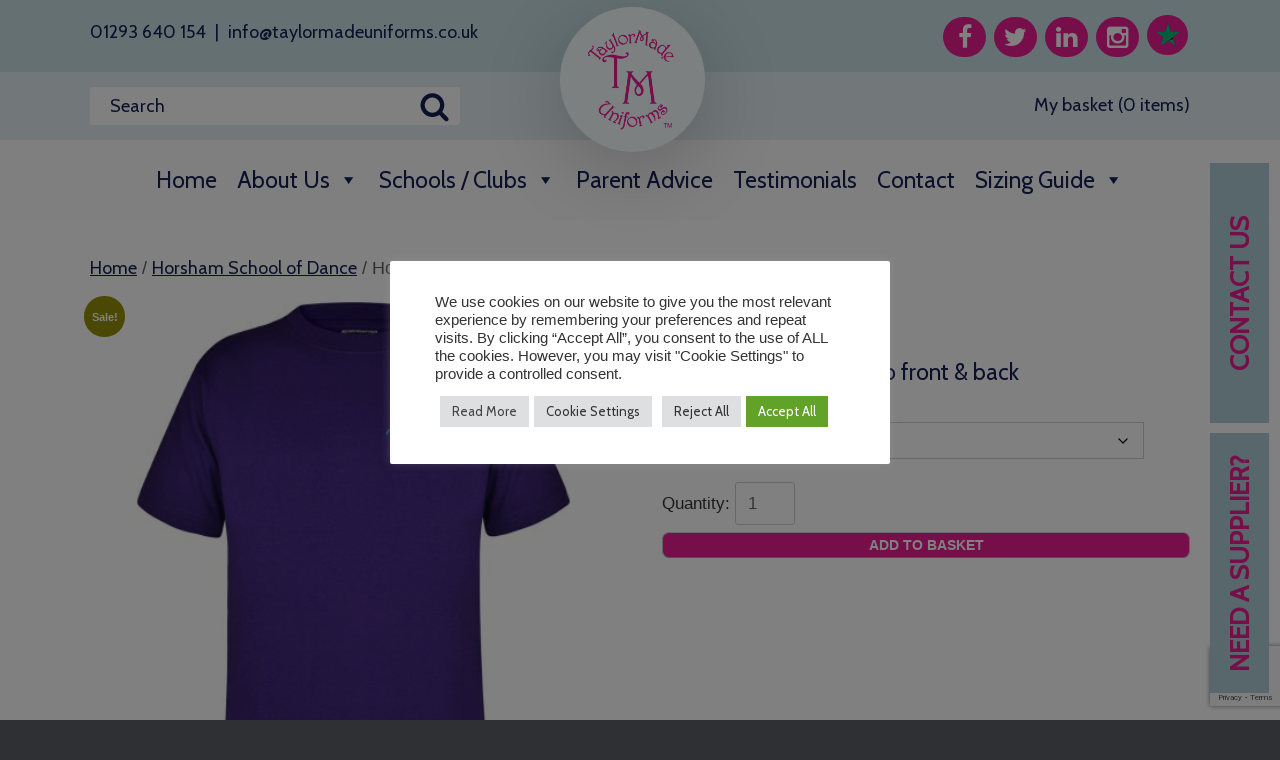

--- FILE ---
content_type: text/html; charset=UTF-8
request_url: https://www.taylormadeuniforms.co.uk/product/horsham-school-of-dance-t-shirt/
body_size: 22735
content:
<!DOCTYPE html>
<html lang="en-GB">
<head>
	<meta charset="UTF-8" />
	<meta http-equiv="X-UA-Compatible" content="IE=10" />
	<title>Horsham School of Dance T-shirt - Taylor Made Uniforms</title>
	<link rel="profile" href="https://gmpg.org/xfn/11" />
	<link rel="pingback" href="https://www.taylormadeuniforms.co.uk/xmlrpc.php" />
	<meta name='robots' content='index, follow, max-image-preview:large, max-snippet:-1, max-video-preview:-1' />
	<style>img:is([sizes="auto" i], [sizes^="auto," i]) { contain-intrinsic-size: 3000px 1500px }</style>
	
	<!-- This site is optimized with the Yoast SEO plugin v26.7 - https://yoast.com/wordpress/plugins/seo/ -->
	<title>Horsham School of Dance T-shirt - Taylor Made Uniforms</title>
	<link rel="canonical" href="https://www.taylormadeuniforms.co.uk/product/horsham-school-of-dance-t-shirt/" />
	<meta property="og:locale" content="en_GB" />
	<meta property="og:type" content="article" />
	<meta property="og:title" content="Horsham School of Dance T-shirt - Taylor Made Uniforms" />
	<meta property="og:description" content="Purple T-shirt with Logo front &amp; back" />
	<meta property="og:url" content="https://www.taylormadeuniforms.co.uk/product/horsham-school-of-dance-t-shirt/" />
	<meta property="og:site_name" content="Taylor Made Uniforms" />
	<meta property="article:modified_time" content="2025-10-23T10:22:39+00:00" />
	<meta property="og:image" content="https://www.taylormadeuniforms.co.uk/wp-content/uploads/2019/10/Untitled-design-46.png" />
	<meta property="og:image:width" content="458" />
	<meta property="og:image:height" content="458" />
	<meta property="og:image:type" content="image/png" />
	<meta name="twitter:card" content="summary_large_image" />
	<meta name="twitter:label1" content="Estimated reading time" />
	<meta name="twitter:data1" content="1 minute" />
	<script type="application/ld+json" class="yoast-schema-graph">{"@context":"https://schema.org","@graph":[{"@type":"WebPage","@id":"https://www.taylormadeuniforms.co.uk/product/horsham-school-of-dance-t-shirt/","url":"https://www.taylormadeuniforms.co.uk/product/horsham-school-of-dance-t-shirt/","name":"Horsham School of Dance T-shirt - Taylor Made Uniforms","isPartOf":{"@id":"https://www.taylormadeuniforms.co.uk/#website"},"primaryImageOfPage":{"@id":"https://www.taylormadeuniforms.co.uk/product/horsham-school-of-dance-t-shirt/#primaryimage"},"image":{"@id":"https://www.taylormadeuniforms.co.uk/product/horsham-school-of-dance-t-shirt/#primaryimage"},"thumbnailUrl":"https://www.taylormadeuniforms.co.uk/wp-content/uploads/2019/10/Untitled-design-46.png","datePublished":"2019-10-09T11:00:38+00:00","dateModified":"2025-10-23T10:22:39+00:00","breadcrumb":{"@id":"https://www.taylormadeuniforms.co.uk/product/horsham-school-of-dance-t-shirt/#breadcrumb"},"inLanguage":"en-GB","potentialAction":[{"@type":"ReadAction","target":["https://www.taylormadeuniforms.co.uk/product/horsham-school-of-dance-t-shirt/"]}]},{"@type":"ImageObject","inLanguage":"en-GB","@id":"https://www.taylormadeuniforms.co.uk/product/horsham-school-of-dance-t-shirt/#primaryimage","url":"https://www.taylormadeuniforms.co.uk/wp-content/uploads/2019/10/Untitled-design-46.png","contentUrl":"https://www.taylormadeuniforms.co.uk/wp-content/uploads/2019/10/Untitled-design-46.png","width":458,"height":458},{"@type":"BreadcrumbList","@id":"https://www.taylormadeuniforms.co.uk/product/horsham-school-of-dance-t-shirt/#breadcrumb","itemListElement":[{"@type":"ListItem","position":1,"name":"Home","item":"https://www.taylormadeuniforms.co.uk/"},{"@type":"ListItem","position":2,"name":"Shop","item":"https://www.taylormadeuniforms.co.uk/shop/"},{"@type":"ListItem","position":3,"name":"Horsham School of Dance T-shirt"}]},{"@type":"WebSite","@id":"https://www.taylormadeuniforms.co.uk/#website","url":"https://www.taylormadeuniforms.co.uk/","name":"Taylor Made Uniforms","description":"","publisher":{"@id":"https://www.taylormadeuniforms.co.uk/#organization"},"potentialAction":[{"@type":"SearchAction","target":{"@type":"EntryPoint","urlTemplate":"https://www.taylormadeuniforms.co.uk/?s={search_term_string}"},"query-input":{"@type":"PropertyValueSpecification","valueRequired":true,"valueName":"search_term_string"}}],"inLanguage":"en-GB"},{"@type":"Organization","@id":"https://www.taylormadeuniforms.co.uk/#organization","name":"Taylor Made Uniforms","url":"https://www.taylormadeuniforms.co.uk/","logo":{"@type":"ImageObject","inLanguage":"en-GB","@id":"https://www.taylormadeuniforms.co.uk/#/schema/logo/image/","url":"https://www.taylormadeuniforms.co.uk/wp-content/uploads/2022/12/taylormade-uniforms-tm-logo-square.png","contentUrl":"https://www.taylormadeuniforms.co.uk/wp-content/uploads/2022/12/taylormade-uniforms-tm-logo-square.png","width":192,"height":191,"caption":"Taylor Made Uniforms"},"image":{"@id":"https://www.taylormadeuniforms.co.uk/#/schema/logo/image/"}}]}</script>
	<!-- / Yoast SEO plugin. -->


<link rel='dns-prefetch' href='//www.google.com' />
<link rel='dns-prefetch' href='//fonts.googleapis.com' />
<!-- <link rel='stylesheet' id='wp-block-library-css' href='https://www.taylormadeuniforms.co.uk/wp-includes/css/dist/block-library/style.min.css?ver=ab031d8ac6c255e6f33c2e53e94aa297' type='text/css' media='all' /> -->
<link rel="stylesheet" type="text/css" href="//www.taylormadeuniforms.co.uk/wp-content/cache/wpfc-minified/dvfug67d/7wmzd.css" media="all"/>
<style id='classic-theme-styles-inline-css' type='text/css'>
/*! This file is auto-generated */
.wp-block-button__link{color:#fff;background-color:#32373c;border-radius:9999px;box-shadow:none;text-decoration:none;padding:calc(.667em + 2px) calc(1.333em + 2px);font-size:1.125em}.wp-block-file__button{background:#32373c;color:#fff;text-decoration:none}
</style>
<style id='global-styles-inline-css' type='text/css'>
:root{--wp--preset--aspect-ratio--square: 1;--wp--preset--aspect-ratio--4-3: 4/3;--wp--preset--aspect-ratio--3-4: 3/4;--wp--preset--aspect-ratio--3-2: 3/2;--wp--preset--aspect-ratio--2-3: 2/3;--wp--preset--aspect-ratio--16-9: 16/9;--wp--preset--aspect-ratio--9-16: 9/16;--wp--preset--color--black: #000000;--wp--preset--color--cyan-bluish-gray: #abb8c3;--wp--preset--color--white: #ffffff;--wp--preset--color--pale-pink: #f78da7;--wp--preset--color--vivid-red: #cf2e2e;--wp--preset--color--luminous-vivid-orange: #ff6900;--wp--preset--color--luminous-vivid-amber: #fcb900;--wp--preset--color--light-green-cyan: #7bdcb5;--wp--preset--color--vivid-green-cyan: #00d084;--wp--preset--color--pale-cyan-blue: #8ed1fc;--wp--preset--color--vivid-cyan-blue: #0693e3;--wp--preset--color--vivid-purple: #9b51e0;--wp--preset--gradient--vivid-cyan-blue-to-vivid-purple: linear-gradient(135deg,rgba(6,147,227,1) 0%,rgb(155,81,224) 100%);--wp--preset--gradient--light-green-cyan-to-vivid-green-cyan: linear-gradient(135deg,rgb(122,220,180) 0%,rgb(0,208,130) 100%);--wp--preset--gradient--luminous-vivid-amber-to-luminous-vivid-orange: linear-gradient(135deg,rgba(252,185,0,1) 0%,rgba(255,105,0,1) 100%);--wp--preset--gradient--luminous-vivid-orange-to-vivid-red: linear-gradient(135deg,rgba(255,105,0,1) 0%,rgb(207,46,46) 100%);--wp--preset--gradient--very-light-gray-to-cyan-bluish-gray: linear-gradient(135deg,rgb(238,238,238) 0%,rgb(169,184,195) 100%);--wp--preset--gradient--cool-to-warm-spectrum: linear-gradient(135deg,rgb(74,234,220) 0%,rgb(151,120,209) 20%,rgb(207,42,186) 40%,rgb(238,44,130) 60%,rgb(251,105,98) 80%,rgb(254,248,76) 100%);--wp--preset--gradient--blush-light-purple: linear-gradient(135deg,rgb(255,206,236) 0%,rgb(152,150,240) 100%);--wp--preset--gradient--blush-bordeaux: linear-gradient(135deg,rgb(254,205,165) 0%,rgb(254,45,45) 50%,rgb(107,0,62) 100%);--wp--preset--gradient--luminous-dusk: linear-gradient(135deg,rgb(255,203,112) 0%,rgb(199,81,192) 50%,rgb(65,88,208) 100%);--wp--preset--gradient--pale-ocean: linear-gradient(135deg,rgb(255,245,203) 0%,rgb(182,227,212) 50%,rgb(51,167,181) 100%);--wp--preset--gradient--electric-grass: linear-gradient(135deg,rgb(202,248,128) 0%,rgb(113,206,126) 100%);--wp--preset--gradient--midnight: linear-gradient(135deg,rgb(2,3,129) 0%,rgb(40,116,252) 100%);--wp--preset--font-size--small: 13px;--wp--preset--font-size--medium: 20px;--wp--preset--font-size--large: 36px;--wp--preset--font-size--x-large: 42px;--wp--preset--spacing--20: 0.44rem;--wp--preset--spacing--30: 0.67rem;--wp--preset--spacing--40: 1rem;--wp--preset--spacing--50: 1.5rem;--wp--preset--spacing--60: 2.25rem;--wp--preset--spacing--70: 3.38rem;--wp--preset--spacing--80: 5.06rem;--wp--preset--shadow--natural: 6px 6px 9px rgba(0, 0, 0, 0.2);--wp--preset--shadow--deep: 12px 12px 50px rgba(0, 0, 0, 0.4);--wp--preset--shadow--sharp: 6px 6px 0px rgba(0, 0, 0, 0.2);--wp--preset--shadow--outlined: 6px 6px 0px -3px rgba(255, 255, 255, 1), 6px 6px rgba(0, 0, 0, 1);--wp--preset--shadow--crisp: 6px 6px 0px rgba(0, 0, 0, 1);}:where(.is-layout-flex){gap: 0.5em;}:where(.is-layout-grid){gap: 0.5em;}body .is-layout-flex{display: flex;}.is-layout-flex{flex-wrap: wrap;align-items: center;}.is-layout-flex > :is(*, div){margin: 0;}body .is-layout-grid{display: grid;}.is-layout-grid > :is(*, div){margin: 0;}:where(.wp-block-columns.is-layout-flex){gap: 2em;}:where(.wp-block-columns.is-layout-grid){gap: 2em;}:where(.wp-block-post-template.is-layout-flex){gap: 1.25em;}:where(.wp-block-post-template.is-layout-grid){gap: 1.25em;}.has-black-color{color: var(--wp--preset--color--black) !important;}.has-cyan-bluish-gray-color{color: var(--wp--preset--color--cyan-bluish-gray) !important;}.has-white-color{color: var(--wp--preset--color--white) !important;}.has-pale-pink-color{color: var(--wp--preset--color--pale-pink) !important;}.has-vivid-red-color{color: var(--wp--preset--color--vivid-red) !important;}.has-luminous-vivid-orange-color{color: var(--wp--preset--color--luminous-vivid-orange) !important;}.has-luminous-vivid-amber-color{color: var(--wp--preset--color--luminous-vivid-amber) !important;}.has-light-green-cyan-color{color: var(--wp--preset--color--light-green-cyan) !important;}.has-vivid-green-cyan-color{color: var(--wp--preset--color--vivid-green-cyan) !important;}.has-pale-cyan-blue-color{color: var(--wp--preset--color--pale-cyan-blue) !important;}.has-vivid-cyan-blue-color{color: var(--wp--preset--color--vivid-cyan-blue) !important;}.has-vivid-purple-color{color: var(--wp--preset--color--vivid-purple) !important;}.has-black-background-color{background-color: var(--wp--preset--color--black) !important;}.has-cyan-bluish-gray-background-color{background-color: var(--wp--preset--color--cyan-bluish-gray) !important;}.has-white-background-color{background-color: var(--wp--preset--color--white) !important;}.has-pale-pink-background-color{background-color: var(--wp--preset--color--pale-pink) !important;}.has-vivid-red-background-color{background-color: var(--wp--preset--color--vivid-red) !important;}.has-luminous-vivid-orange-background-color{background-color: var(--wp--preset--color--luminous-vivid-orange) !important;}.has-luminous-vivid-amber-background-color{background-color: var(--wp--preset--color--luminous-vivid-amber) !important;}.has-light-green-cyan-background-color{background-color: var(--wp--preset--color--light-green-cyan) !important;}.has-vivid-green-cyan-background-color{background-color: var(--wp--preset--color--vivid-green-cyan) !important;}.has-pale-cyan-blue-background-color{background-color: var(--wp--preset--color--pale-cyan-blue) !important;}.has-vivid-cyan-blue-background-color{background-color: var(--wp--preset--color--vivid-cyan-blue) !important;}.has-vivid-purple-background-color{background-color: var(--wp--preset--color--vivid-purple) !important;}.has-black-border-color{border-color: var(--wp--preset--color--black) !important;}.has-cyan-bluish-gray-border-color{border-color: var(--wp--preset--color--cyan-bluish-gray) !important;}.has-white-border-color{border-color: var(--wp--preset--color--white) !important;}.has-pale-pink-border-color{border-color: var(--wp--preset--color--pale-pink) !important;}.has-vivid-red-border-color{border-color: var(--wp--preset--color--vivid-red) !important;}.has-luminous-vivid-orange-border-color{border-color: var(--wp--preset--color--luminous-vivid-orange) !important;}.has-luminous-vivid-amber-border-color{border-color: var(--wp--preset--color--luminous-vivid-amber) !important;}.has-light-green-cyan-border-color{border-color: var(--wp--preset--color--light-green-cyan) !important;}.has-vivid-green-cyan-border-color{border-color: var(--wp--preset--color--vivid-green-cyan) !important;}.has-pale-cyan-blue-border-color{border-color: var(--wp--preset--color--pale-cyan-blue) !important;}.has-vivid-cyan-blue-border-color{border-color: var(--wp--preset--color--vivid-cyan-blue) !important;}.has-vivid-purple-border-color{border-color: var(--wp--preset--color--vivid-purple) !important;}.has-vivid-cyan-blue-to-vivid-purple-gradient-background{background: var(--wp--preset--gradient--vivid-cyan-blue-to-vivid-purple) !important;}.has-light-green-cyan-to-vivid-green-cyan-gradient-background{background: var(--wp--preset--gradient--light-green-cyan-to-vivid-green-cyan) !important;}.has-luminous-vivid-amber-to-luminous-vivid-orange-gradient-background{background: var(--wp--preset--gradient--luminous-vivid-amber-to-luminous-vivid-orange) !important;}.has-luminous-vivid-orange-to-vivid-red-gradient-background{background: var(--wp--preset--gradient--luminous-vivid-orange-to-vivid-red) !important;}.has-very-light-gray-to-cyan-bluish-gray-gradient-background{background: var(--wp--preset--gradient--very-light-gray-to-cyan-bluish-gray) !important;}.has-cool-to-warm-spectrum-gradient-background{background: var(--wp--preset--gradient--cool-to-warm-spectrum) !important;}.has-blush-light-purple-gradient-background{background: var(--wp--preset--gradient--blush-light-purple) !important;}.has-blush-bordeaux-gradient-background{background: var(--wp--preset--gradient--blush-bordeaux) !important;}.has-luminous-dusk-gradient-background{background: var(--wp--preset--gradient--luminous-dusk) !important;}.has-pale-ocean-gradient-background{background: var(--wp--preset--gradient--pale-ocean) !important;}.has-electric-grass-gradient-background{background: var(--wp--preset--gradient--electric-grass) !important;}.has-midnight-gradient-background{background: var(--wp--preset--gradient--midnight) !important;}.has-small-font-size{font-size: var(--wp--preset--font-size--small) !important;}.has-medium-font-size{font-size: var(--wp--preset--font-size--medium) !important;}.has-large-font-size{font-size: var(--wp--preset--font-size--large) !important;}.has-x-large-font-size{font-size: var(--wp--preset--font-size--x-large) !important;}
:where(.wp-block-post-template.is-layout-flex){gap: 1.25em;}:where(.wp-block-post-template.is-layout-grid){gap: 1.25em;}
:where(.wp-block-columns.is-layout-flex){gap: 2em;}:where(.wp-block-columns.is-layout-grid){gap: 2em;}
:root :where(.wp-block-pullquote){font-size: 1.5em;line-height: 1.6;}
</style>
<!-- <link rel='stylesheet' id='cookie-law-info-css' href='https://www.taylormadeuniforms.co.uk/wp-content/plugins/cookie-law-info/legacy/public/css/cookie-law-info-public.css?ver=3.3.9.1' type='text/css' media='all' /> -->
<!-- <link rel='stylesheet' id='cookie-law-info-gdpr-css' href='https://www.taylormadeuniforms.co.uk/wp-content/plugins/cookie-law-info/legacy/public/css/cookie-law-info-gdpr.css?ver=3.3.9.1' type='text/css' media='all' /> -->
<!-- <link rel='stylesheet' id='photoswipe-css' href='https://www.taylormadeuniforms.co.uk/wp-content/plugins/woocommerce/assets/css/photoswipe/photoswipe.min.css?ver=10.4.3' type='text/css' media='all' /> -->
<!-- <link rel='stylesheet' id='photoswipe-default-skin-css' href='https://www.taylormadeuniforms.co.uk/wp-content/plugins/woocommerce/assets/css/photoswipe/default-skin/default-skin.min.css?ver=10.4.3' type='text/css' media='all' /> -->
<!-- <link rel='stylesheet' id='woocommerce-layout-css' href='https://www.taylormadeuniforms.co.uk/wp-content/plugins/woocommerce/assets/css/woocommerce-layout.css?ver=10.4.3' type='text/css' media='all' /> -->
<link rel="stylesheet" type="text/css" href="//www.taylormadeuniforms.co.uk/wp-content/cache/wpfc-minified/8wpjzabl/7wn9a.css" media="all"/>
<!-- <link rel='stylesheet' id='woocommerce-smallscreen-css' href='https://www.taylormadeuniforms.co.uk/wp-content/plugins/woocommerce/assets/css/woocommerce-smallscreen.css?ver=10.4.3' type='text/css' media='only screen and (max-width: 768px)' /> -->
<link rel="stylesheet" type="text/css" href="//www.taylormadeuniforms.co.uk/wp-content/cache/wpfc-minified/1nnmxmfg/7wmzd.css" media="only screen and (max-width: 768px)"/>
<!-- <link rel='stylesheet' id='woocommerce-general-css' href='https://www.taylormadeuniforms.co.uk/wp-content/plugins/woocommerce/assets/css/woocommerce.css?ver=10.4.3' type='text/css' media='all' /> -->
<link rel="stylesheet" type="text/css" href="//www.taylormadeuniforms.co.uk/wp-content/cache/wpfc-minified/2mqkmxkl/7wmzd.css" media="all"/>
<style id='woocommerce-inline-inline-css' type='text/css'>
.woocommerce form .form-row .required { visibility: visible; }
</style>
<!-- <link rel='stylesheet' id='dashicons-css' href='https://www.taylormadeuniforms.co.uk/wp-includes/css/dashicons.min.css?ver=ab031d8ac6c255e6f33c2e53e94aa297' type='text/css' media='all' /> -->
<!-- <link rel='stylesheet' id='woocommerce-addons-css-css' href='https://www.taylormadeuniforms.co.uk/wp-content/plugins/woocommerce-product-addons/assets/css/frontend/frontend.css?ver=8.1.2' type='text/css' media='all' /> -->
<!-- <link rel='stylesheet' id='megamenu-css' href='https://www.taylormadeuniforms.co.uk/wp-content/uploads/maxmegamenu/style.css?ver=b84c6c' type='text/css' media='all' /> -->
<!-- <link rel='stylesheet' id='parent-style-css' href='https://www.taylormadeuniforms.co.uk/wp-content/themes/vantage/style.css?ver=ab031d8ac6c255e6f33c2e53e94aa297' type='text/css' media='all' /> -->
<!-- <link rel='stylesheet' id='child-style-css' href='https://www.taylormadeuniforms.co.uk/wp-content/themes/taylormade-child/style.css?ver=ab031d8ac6c255e6f33c2e53e94aa297' type='text/css' media='all' /> -->
<!-- <link rel='stylesheet' id='vantage-style-css' href='https://www.taylormadeuniforms.co.uk/wp-content/themes/taylormade-child/style.css?ver=1.20.32' type='text/css' media='all' /> -->
<!-- <link rel='stylesheet' id='bw_custom_style-css' href='https://www.taylormadeuniforms.co.uk/wp-content/themes/taylormade-child/bw-custom-style.css?ver=ab031d8ac6c255e6f33c2e53e94aa297' type='text/css' media='all' /> -->
<!-- <link rel='stylesheet' id='bw_responsive_style-css' href='https://www.taylormadeuniforms.co.uk/wp-content/themes/taylormade-child/bw-responsive-style.css?ver=ab031d8ac6c255e6f33c2e53e94aa297' type='text/css' media='all' /> -->
<link rel="stylesheet" type="text/css" href="//www.taylormadeuniforms.co.uk/wp-content/cache/wpfc-minified/g258906a/g10uz.css" media="all"/>
<link rel='stylesheet' id='alegreya-averia-yanone-css' href='https://fonts.googleapis.com/css?family=Averia+Serif+Libre%3A400%2C700%7CAlegreya+Sans%3A300%2C500%2C700%7CYanone+Kaffeesatz%3A300%2C200&#038;ver=ab031d8ac6c255e6f33c2e53e94aa297' type='text/css' media='all' />
<!-- <link rel='stylesheet' id='font-awesome-css' href='https://www.taylormadeuniforms.co.uk/wp-content/themes/vantage/fontawesome/css/font-awesome.css?ver=4.6.2' type='text/css' media='all' /> -->
<!-- <link rel='stylesheet' id='vantage-woocommerce-css' href='https://www.taylormadeuniforms.co.uk/wp-content/themes/vantage/css/woocommerce.css?ver=ab031d8ac6c255e6f33c2e53e94aa297' type='text/css' media='all' /> -->
<link rel="stylesheet" type="text/css" href="//www.taylormadeuniforms.co.uk/wp-content/cache/wpfc-minified/7mm4et5h/7wmzd.css" media="all"/>
<script type="text/template" id="tmpl-variation-template">
	<div class="woocommerce-variation-description">{{{ data.variation.variation_description }}}</div>
	<div class="woocommerce-variation-price">{{{ data.variation.price_html }}}</div>
	<div class="woocommerce-variation-availability">{{{ data.variation.availability_html }}}</div>
</script>
<script type="text/template" id="tmpl-unavailable-variation-template">
	<p role="alert">Sorry, this product is unavailable. Please choose a different combination.</p>
</script>
<script src='//www.taylormadeuniforms.co.uk/wp-content/cache/wpfc-minified/qh73phzl/7wmzd.js' type="text/javascript"></script>
<!-- <script type="text/javascript" src="https://www.taylormadeuniforms.co.uk/wp-includes/js/jquery/jquery.min.js?ver=3.7.1" id="jquery-core-js"></script> -->
<!-- <script type="text/javascript" src="https://www.taylormadeuniforms.co.uk/wp-includes/js/jquery/jquery-migrate.min.js?ver=3.4.1" id="jquery-migrate-js"></script> -->
<!-- <script type="text/javascript" src="https://www.taylormadeuniforms.co.uk/wp-includes/js/underscore.min.js?ver=1.13.7" id="underscore-js"></script> -->
<script type="text/javascript" id="wp-util-js-extra">
/* <![CDATA[ */
var _wpUtilSettings = {"ajax":{"url":"\/wp-admin\/admin-ajax.php"}};
/* ]]> */
</script>
<script src='//www.taylormadeuniforms.co.uk/wp-content/cache/wpfc-minified/q64xeijp/7wmzd.js' type="text/javascript"></script>
<!-- <script type="text/javascript" src="https://www.taylormadeuniforms.co.uk/wp-includes/js/wp-util.min.js?ver=ab031d8ac6c255e6f33c2e53e94aa297" id="wp-util-js"></script> -->
<!-- <script type="text/javascript" src="https://www.taylormadeuniforms.co.uk/wp-content/plugins/woocommerce/assets/js/jquery-blockui/jquery.blockUI.min.js?ver=2.7.0-wc.10.4.3" id="wc-jquery-blockui-js" data-wp-strategy="defer"></script> -->
<!-- <script type="text/javascript" src="https://www.taylormadeuniforms.co.uk/wp-includes/js/tinymce/tinymce.min.js?ver=49110-20250317" id="wp-tinymce-root-js"></script> -->
<!-- <script type="text/javascript" src="https://www.taylormadeuniforms.co.uk/wp-includes/js/tinymce/plugins/compat3x/plugin.min.js?ver=49110-20250317" id="wp-tinymce-js"></script> -->
<script type="text/javascript" id="cookie-law-info-js-extra">
/* <![CDATA[ */
var Cli_Data = {"nn_cookie_ids":[],"cookielist":[],"non_necessary_cookies":[],"ccpaEnabled":"","ccpaRegionBased":"","ccpaBarEnabled":"","strictlyEnabled":["necessary","obligatoire"],"ccpaType":"gdpr","js_blocking":"1","custom_integration":"","triggerDomRefresh":"","secure_cookies":""};
var cli_cookiebar_settings = {"animate_speed_hide":"500","animate_speed_show":"500","background":"#FFF","border":"#b1a6a6c2","border_on":"","button_1_button_colour":"#61a229","button_1_button_hover":"#4e8221","button_1_link_colour":"#fff","button_1_as_button":"1","button_1_new_win":"","button_2_button_colour":"#dedfe0","button_2_button_hover":"#b2b2b3","button_2_link_colour":"#444","button_2_as_button":"1","button_2_hidebar":"","button_3_button_colour":"#dedfe0","button_3_button_hover":"#b2b2b3","button_3_link_colour":"#333333","button_3_as_button":"1","button_3_new_win":"","button_4_button_colour":"#dedfe0","button_4_button_hover":"#b2b2b3","button_4_link_colour":"#333333","button_4_as_button":"1","button_7_button_colour":"#61a229","button_7_button_hover":"#4e8221","button_7_link_colour":"#fff","button_7_as_button":"1","button_7_new_win":"","font_family":"inherit","header_fix":"","notify_animate_hide":"1","notify_animate_show":"","notify_div_id":"#cookie-law-info-bar","notify_position_horizontal":"right","notify_position_vertical":"bottom","scroll_close":"","scroll_close_reload":"1","accept_close_reload":"","reject_close_reload":"","showagain_tab":"","showagain_background":"#fff","showagain_border":"#000","showagain_div_id":"#cookie-law-info-again","showagain_x_position":"100px","text":"#333333","show_once_yn":"","show_once":"10000","logging_on":"","as_popup":"","popup_overlay":"1","bar_heading_text":"","cookie_bar_as":"popup","popup_showagain_position":"bottom-right","widget_position":"left"};
var log_object = {"ajax_url":"https:\/\/www.taylormadeuniforms.co.uk\/wp-admin\/admin-ajax.php"};
/* ]]> */
</script>
<script src='//www.taylormadeuniforms.co.uk/wp-content/cache/wpfc-minified/g2e7c92/7wmzd.js' type="text/javascript"></script>
<!-- <script type="text/javascript" src="https://www.taylormadeuniforms.co.uk/wp-content/plugins/cookie-law-info/legacy/public/js/cookie-law-info-public.js?ver=3.3.9.1" id="cookie-law-info-js"></script> -->
<script type="text/javascript" id="wc-add-to-cart-js-extra">
/* <![CDATA[ */
var wc_add_to_cart_params = {"ajax_url":"\/wp-admin\/admin-ajax.php","wc_ajax_url":"\/?wc-ajax=%%endpoint%%","i18n_view_cart":"View basket","cart_url":"https:\/\/www.taylormadeuniforms.co.uk\/cart\/","is_cart":"","cart_redirect_after_add":"no"};
/* ]]> */
</script>
<script src='//www.taylormadeuniforms.co.uk/wp-content/cache/wpfc-minified/lndbamyk/7wn9a.js' type="text/javascript"></script>
<!-- <script type="text/javascript" src="https://www.taylormadeuniforms.co.uk/wp-content/plugins/woocommerce/assets/js/frontend/add-to-cart.min.js?ver=10.4.3" id="wc-add-to-cart-js" defer="defer" data-wp-strategy="defer"></script> -->
<!-- <script type="text/javascript" src="https://www.taylormadeuniforms.co.uk/wp-content/plugins/woocommerce/assets/js/zoom/jquery.zoom.min.js?ver=1.7.21-wc.10.4.3" id="wc-zoom-js" defer="defer" data-wp-strategy="defer"></script> -->
<!-- <script type="text/javascript" src="https://www.taylormadeuniforms.co.uk/wp-content/plugins/woocommerce/assets/js/flexslider/jquery.flexslider.min.js?ver=2.7.2-wc.10.4.3" id="wc-flexslider-js" defer="defer" data-wp-strategy="defer"></script> -->
<!-- <script type="text/javascript" src="https://www.taylormadeuniforms.co.uk/wp-content/plugins/woocommerce/assets/js/photoswipe/photoswipe.min.js?ver=4.1.1-wc.10.4.3" id="wc-photoswipe-js" defer="defer" data-wp-strategy="defer"></script> -->
<!-- <script type="text/javascript" src="https://www.taylormadeuniforms.co.uk/wp-content/plugins/woocommerce/assets/js/photoswipe/photoswipe-ui-default.min.js?ver=4.1.1-wc.10.4.3" id="wc-photoswipe-ui-default-js" defer="defer" data-wp-strategy="defer"></script> -->
<script type="text/javascript" id="wc-single-product-js-extra">
/* <![CDATA[ */
var wc_single_product_params = {"i18n_required_rating_text":"Please select a rating","i18n_rating_options":["1 of 5 stars","2 of 5 stars","3 of 5 stars","4 of 5 stars","5 of 5 stars"],"i18n_product_gallery_trigger_text":"View full-screen image gallery","review_rating_required":"yes","flexslider":{"rtl":false,"animation":"slide","smoothHeight":true,"directionNav":false,"controlNav":"thumbnails","slideshow":false,"animationSpeed":500,"animationLoop":false,"allowOneSlide":false},"zoom_enabled":"1","zoom_options":[],"photoswipe_enabled":"1","photoswipe_options":{"shareEl":false,"closeOnScroll":false,"history":false,"hideAnimationDuration":0,"showAnimationDuration":0},"flexslider_enabled":"1"};
/* ]]> */
</script>
<script src='//www.taylormadeuniforms.co.uk/wp-content/cache/wpfc-minified/8tnmzox0/7wn9a.js' type="text/javascript"></script>
<!-- <script type="text/javascript" src="https://www.taylormadeuniforms.co.uk/wp-content/plugins/woocommerce/assets/js/frontend/single-product.min.js?ver=10.4.3" id="wc-single-product-js" defer="defer" data-wp-strategy="defer"></script> -->
<!-- <script type="text/javascript" src="https://www.taylormadeuniforms.co.uk/wp-content/plugins/woocommerce/assets/js/js-cookie/js.cookie.min.js?ver=2.1.4-wc.10.4.3" id="wc-js-cookie-js" defer="defer" data-wp-strategy="defer"></script> -->
<script type="text/javascript" id="woocommerce-js-extra">
/* <![CDATA[ */
var woocommerce_params = {"ajax_url":"\/wp-admin\/admin-ajax.php","wc_ajax_url":"\/?wc-ajax=%%endpoint%%","i18n_password_show":"Show password","i18n_password_hide":"Hide password"};
/* ]]> */
</script>
<script src='//www.taylormadeuniforms.co.uk/wp-content/cache/wpfc-minified/fsvvb2gn/7wn9a.js' type="text/javascript"></script>
<!-- <script type="text/javascript" src="https://www.taylormadeuniforms.co.uk/wp-content/plugins/woocommerce/assets/js/frontend/woocommerce.min.js?ver=10.4.3" id="woocommerce-js" defer="defer" data-wp-strategy="defer"></script> -->
<!-- <script type="text/javascript" src="https://www.taylormadeuniforms.co.uk/wp-content/plugins/woocommerce/assets/js/dompurify/purify.min.js?ver=10.4.3" id="wc-dompurify-js" defer="defer" data-wp-strategy="defer"></script> -->
<!--[if lt IE 9]>
<script type="text/javascript" src="https://www.taylormadeuniforms.co.uk/wp-content/themes/vantage/js/html5.min.js?ver=3.7.3" id="vantage-html5-js"></script>
<![endif]-->
<!--[if (gte IE 6)&(lte IE 8)]>
<script type="text/javascript" src="https://www.taylormadeuniforms.co.uk/wp-content/themes/vantage/js/selectivizr.min.js?ver=1.0.3b" id="vantage-selectivizr-js"></script>
<![endif]-->
<link rel="https://api.w.org/" href="https://www.taylormadeuniforms.co.uk/wp-json/" /><link rel="alternate" title="JSON" type="application/json" href="https://www.taylormadeuniforms.co.uk/wp-json/wp/v2/product/18566" /><link rel="EditURI" type="application/rsd+xml" title="RSD" href="https://www.taylormadeuniforms.co.uk/xmlrpc.php?rsd" />
<link rel='shortlink' href='https://www.taylormadeuniforms.co.uk/?p=18566' />
<link rel="alternate" title="oEmbed (JSON)" type="application/json+oembed" href="https://www.taylormadeuniforms.co.uk/wp-json/oembed/1.0/embed?url=https%3A%2F%2Fwww.taylormadeuniforms.co.uk%2Fproduct%2Fhorsham-school-of-dance-t-shirt%2F" />
<link rel="alternate" title="oEmbed (XML)" type="text/xml+oembed" href="https://www.taylormadeuniforms.co.uk/wp-json/oembed/1.0/embed?url=https%3A%2F%2Fwww.taylormadeuniforms.co.uk%2Fproduct%2Fhorsham-school-of-dance-t-shirt%2F&#038;format=xml" />
 <!-- Google Analytics -->
<script type="text/plain" data-cli-class="cli-blocker-script"  data-cli-script-type="analytics" data-cli-block="true"  data-cli-element-position="head">
			var _gaq = _gaq || [];
			_gaq.push(['_setAccount', 'UA-19894190-1']);
			_gaq.push(['_trackPageview']);

			(function() {
				var ga = document.createElement('script');
				ga.type = 'text/javascript';
				ga.async = true;
				ga.src = ('https:' == document.location.protocol ? 'https://ssl' : 'http://www') + '.google-analytics.com/ga.js';
				var s = document.getElementsByTagName('script')[0];
				s.parentNode.insertBefore(ga, s);
			})();

		</script><meta name="viewport" content="width=device-width, initial-scale=1" />	<noscript><style>.woocommerce-product-gallery{ opacity: 1 !important; }</style></noscript>
			<style type="text/css" media="screen">
			#footer-widgets .widget { width: 100%; }
			#masthead-widgets .widget { width: 100%; }
		</style>
		<style type="text/css" id="vantage-footer-widgets">#footer-widgets aside { width : 100%; }</style> <style type="text/css" id="customizer-css">#masthead.site-header .hgroup .site-title, #masthead.site-header.masthead-logo-in-menu .logo > .site-title { font-size: 21.6px } a.button, button, html input[type="button"], input[type="reset"], input[type="submit"], .post-navigation a, #image-navigation a, article.post .more-link, article.page .more-link, .paging-navigation a, .woocommerce #page-wrapper .button, .woocommerce a.button, .woocommerce .checkout-button, .woocommerce input.button, #infinite-handle span button { text-shadow: none } a.button, button, html input[type="button"], input[type="reset"], input[type="submit"], .post-navigation a, #image-navigation a, article.post .more-link, article.page .more-link, .paging-navigation a, .woocommerce #page-wrapper .button, .woocommerce a.button, .woocommerce .checkout-button, .woocommerce input.button, .woocommerce #respond input#submit.alt, .woocommerce a.button.alt, .woocommerce button.button.alt, .woocommerce input.button.alt, #infinite-handle span { -webkit-box-shadow: none; -moz-box-shadow: none; box-shadow: none } </style><style type="text/css">/** Mega Menu CSS: fs **/</style>

<!-- Font Awesome link -->
<link rel="stylesheet" href="//maxcdn.bootstrapcdn.com/font-awesome/4.3.0/css/font-awesome.min.css">

<!-- Google font link -->
<link href='https://fonts.googleapis.com/css?family=Cabin|Crimson+Text:600' rel='stylesheet' type='text/css'>

<!-- Favicons -->
  <link rel="apple-touch-icon" sizes="57x57" href="/favicons/apple-touch-icon-57x57.png">
<link rel="apple-touch-icon" sizes="60x60" href="/favicons/apple-touch-icon-60x60.png">
<link rel="apple-touch-icon" sizes="72x72" href="/favicons/apple-touch-icon-72x72.png">
<link rel="apple-touch-icon" sizes="76x76" href="/favicons/apple-touch-icon-76x76.png">
<link rel="apple-touch-icon" sizes="114x114" href="/favicons/apple-touch-icon-114x114.png">
<link rel="apple-touch-icon" sizes="120x120" href="/favicons/apple-touch-icon-120x120.png">
<link rel="apple-touch-icon" sizes="144x144" href="/favicons/apple-touch-icon-144x144.png">
<link rel="apple-touch-icon" sizes="152x152" href="/favicons/apple-touch-icon-152x152.png">
<link rel="apple-touch-icon" sizes="180x180" href="/favicons/apple-touch-icon-180x180.png">
<link rel="icon" type="image/png" href="/favicons/favicon-32x32.png" sizes="32x32">
<link rel="icon" type="image/png" href="/favicons/android-chrome-192x192.png" sizes="192x192">
<link rel="icon" type="image/png" href="/favicons/favicon-96x96.png" sizes="96x96">
<link rel="icon" type="image/png" href="/favicons/favicon-16x16.png" sizes="16x16">
<link rel="manifest" href="/favicons/manifest.json">
<link rel="mask-icon" href="/favicons/safari-pinned-tab.svg" color="#5e4a5b">
<meta name="msapplication-TileColor" content="#da532c">
<meta name="msapplication-TileImage" content="/mstile-144x144.png">
<meta name="theme-color" content="#ffffff">  
</head>

<body class="wp-singular product-template-default single single-product postid-18566 wp-custom-logo wp-theme-vantage wp-child-theme-taylormade-child theme-vantage woocommerce woocommerce-page woocommerce-no-js mega-menu-primary responsive layout-full no-js no-sidebar page-layout-default">


<!-- Top Bar -->
<div id="top-bar">
  <div id="social">
  <p><a href="tel:01293640154" title="Call us on">01293 640 154</a> <span>|</span> <a id="email" href="/cdn-cgi/l/email-protection#bbd2d5ddd4fbcfdac2d7d4c9d6dadfdeced5d2ddd4c9d6c895d8d495ced0" title="Email us on"><span class="__cf_email__" data-cfemail="b5dcdbd3daf5c1d4ccd9dac7d8d4d1d0c0dbdcd3dac7d8c69bd6da9bc0de">[email&#160;protected]</span></a></p>
  <p id="links"><a href="https://www.facebook.com/TaylorMade-Uniforms-Ltd-570188149659467/" title="Find us on Facebook" target="_blank"><i class="fa fa-facebook"></i></a>
  <a href="https://twitter.com/TMUniform" title="Follow us on Twitter" target="_blank"><i class="fa fa-twitter"></i></a>
  <a href="https://uk.linkedin.com/pub/taylormade-uniforms/8b/722/38" title="Connect with us on LinkedIn" target="_blank"><i class="fa fa-linkedin"></i></a>
  <a href="https://www.instagram.com/taylormadeuniforms" title="Join us on Instagram" target="_blank"><i class="fa fa-instagram"></i></a>
  <a class="trust-pilot" href="https://uk.trustpilot.com/review/taylormadeuniforms.co.uk?fbclid=IwAR08DTOuq0V2xvRyOB5kvSHvMc6DVQNeqZzmZykODBmuYOmdcuebyt076Vo" title="Trust Pilot review" target="_blank"><img src="/wp-content/themes/taylormade-child/images/trustpilot.png"></a></p>
  </div>
  </div>




<div id="page-wrapper">

	
	<header id="masthead" class="site-header masthead-logo-in-menu" role="banner">

	
			<div class="logo-in-menu-wrapper">
				<a href="https://www.taylormadeuniforms.co.uk/" title="Taylor Made Uniforms" rel="home" class="logo"><img src="https://www.taylormadeuniforms.co.uk/wp-content/uploads/2022/12/taylormade-uniforms-tm-logo-square-1.png"  class="logo-no-height-constrain"  width="240"  height="240"  alt="Taylor Made Uniforms Logo"  /></a>
							</div>
		
<!-- Search Bar -->
<div id="search-bar">
  <div id="search">
<form action="/" method="get">
	<label for="search"></label>
	<input type="text" name="s" id="search" value="Search" name="s" id="s" onfocus="if (this.value == 'Search') {this.value = '';}" onblur="if (this.value == '') {this.value = 'Search';" />
</form>
<!--<p><a href="/my-account/" title="Sign in and Register">Sign in | Register</a>-->
<p>	<a href="/cart/" title="My basket">My basket (0 items)</a>
</p>
  </div>
    </div>

<nav class="site-navigation primary">

	<div class="full-container">
		
					<div id="mega-menu-wrap-primary" class="mega-menu-wrap"><div class="mega-menu-toggle"><div class="mega-toggle-blocks-left"></div><div class="mega-toggle-blocks-center"></div><div class="mega-toggle-blocks-right"><div class='mega-toggle-block mega-menu-toggle-animated-block mega-toggle-block-0' id='mega-toggle-block-0'><button aria-label="Toggle Menu" class="mega-toggle-animated mega-toggle-animated-slider" type="button" aria-expanded="false">
                  <span class="mega-toggle-animated-box">
                    <span class="mega-toggle-animated-inner"></span>
                  </span>
                </button></div></div></div><ul id="mega-menu-primary" class="mega-menu max-mega-menu mega-menu-horizontal mega-no-js" data-event="hover_intent" data-effect="disabled" data-effect-speed="200" data-effect-mobile="disabled" data-effect-speed-mobile="0" data-mobile-force-width="false" data-second-click="go" data-document-click="collapse" data-vertical-behaviour="standard" data-breakpoint="767" data-unbind="true" data-mobile-state="collapse_all" data-mobile-direction="vertical" data-hover-intent-timeout="300" data-hover-intent-interval="100"><li class="mega-menu-item mega-menu-item-type-post_type mega-menu-item-object-page mega-menu-item-home mega-align-bottom-left mega-menu-flyout mega-menu-item-44725" id="mega-menu-item-44725"><a class="mega-menu-link" href="https://www.taylormadeuniforms.co.uk/" tabindex="0">Home</a></li><li class="mega-menu-item mega-menu-item-type-post_type mega-menu-item-object-page mega-menu-item-has-children mega-align-bottom-left mega-menu-flyout mega-menu-item-44726" id="mega-menu-item-44726"><a class="mega-menu-link" href="https://www.taylormadeuniforms.co.uk/about-us/" aria-expanded="false" tabindex="0">About Us<span class="mega-indicator" aria-hidden="true"></span></a>
<ul class="mega-sub-menu">
<li class="mega-menu-item mega-menu-item-type-post_type mega-menu-item-object-page mega-menu-item-44727" id="mega-menu-item-44727"><a class="mega-menu-link" href="https://www.taylormadeuniforms.co.uk/garment-care/">Garment Care</a></li></ul>
</li><li class="mega-menu-item mega-menu-item-type-post_type mega-menu-item-object-page mega-menu-item-has-children mega-menu-megamenu mega-align-bottom-left mega-menu-megamenu mega-menu-item-44729" id="mega-menu-item-44729"><a class="mega-menu-link" href="https://www.taylormadeuniforms.co.uk/schools-club/" aria-expanded="false" tabindex="0">Schools / Clubs<span class="mega-indicator" aria-hidden="true"></span></a>
<ul class="mega-sub-menu">
<li class="mega-menu-item mega-menu-item-type-post_type mega-menu-item-object-page mega-menu-item-has-children mega-menu-column-standard mega-menu-columns-1-of-3 mega-menu-item-44730" style="--columns:3; --span:1" id="mega-menu-item-44730"><a class="mega-menu-link" href="https://www.taylormadeuniforms.co.uk/school-uniforms/">School Uniforms<span class="mega-indicator" aria-hidden="true"></span></a>
	<ul class="mega-sub-menu">
<li class="mega-menu-item mega-menu-item-type-taxonomy mega-menu-item-object-product_cat mega-menu-item-44731" id="mega-menu-item-44731"><a class="mega-menu-link" href="https://www.taylormadeuniforms.co.uk/uniforms/all-saints-primary-school/">All Saints CE Primary School</a></li><li class="mega-menu-item mega-menu-item-type-taxonomy mega-menu-item-object-product_cat mega-menu-item-46439" id="mega-menu-item-46439"><a class="mega-menu-link" href="https://www.taylormadeuniforms.co.uk/uniforms/atelier-21/">Atelier 21</a></li><li class="mega-menu-item mega-menu-item-type-taxonomy mega-menu-item-object-product_cat mega-menu-item-44732" id="mega-menu-item-44732"><a class="mega-menu-link" href="https://www.taylormadeuniforms.co.uk/uniforms/barns-green-primary-school/">Barns Green Primary School</a></li><li class="mega-menu-item mega-menu-item-type-taxonomy mega-menu-item-object-product_cat mega-menu-item-44733" id="mega-menu-item-44733"><a class="mega-menu-link" href="https://www.taylormadeuniforms.co.uk/uniforms/bohunt-school-horsham/">Bohunt Horsham</a></li><li class="mega-menu-item mega-menu-item-type-taxonomy mega-menu-item-object-product_cat mega-menu-item-59895" id="mega-menu-item-59895"><a class="mega-menu-link" href="https://www.taylormadeuniforms.co.uk/uniforms/bohunt-primary-school/">Bohunt Primary School</a></li><li class="mega-menu-item mega-menu-item-type-taxonomy mega-menu-item-object-product_cat mega-menu-item-44734" id="mega-menu-item-44734"><a class="mega-menu-link" href="https://www.taylormadeuniforms.co.uk/uniforms/broadfield-primary-academy/">Broadfield Primary Academy</a></li><li class="mega-menu-item mega-menu-item-type-taxonomy mega-menu-item-object-product_cat mega-menu-item-51591" id="mega-menu-item-51591"><a class="mega-menu-link" href="https://www.taylormadeuniforms.co.uk/uniforms/camelsdale-primary-school/">Camelsdale Primary School</a></li><li class="mega-menu-item mega-menu-item-type-taxonomy mega-menu-item-object-product_cat mega-menu-item-44735" id="mega-menu-item-44735"><a class="mega-menu-link" href="https://www.taylormadeuniforms.co.uk/uniforms/colgate-primary-school/">Colgate Primary School</a></li><li class="mega-menu-item mega-menu-item-type-taxonomy mega-menu-item-object-product_cat mega-menu-item-46431" id="mega-menu-item-46431"><a class="mega-menu-link" href="https://www.taylormadeuniforms.co.uk/uniforms/crawley-down-village-c-of-e-school/">Crawley Down Village C of E School</a></li><li class="mega-menu-item mega-menu-item-type-taxonomy mega-menu-item-object-product_cat mega-menu-item-56182" id="mega-menu-item-56182"><a class="mega-menu-link" href="https://www.taylormadeuniforms.co.uk/uniforms/daventry-hill-primary-school/">Daventry Hill Primary School</a></li><li class="mega-menu-item mega-menu-item-type-taxonomy mega-menu-item-object-product_cat mega-menu-item-56268" id="mega-menu-item-56268"><a class="mega-menu-link" href="https://www.taylormadeuniforms.co.uk/uniforms/daventry-hill-secondary-school/">Daventry Hill Secondary School</a></li><li class="mega-menu-item mega-menu-item-type-taxonomy mega-menu-item-object-product_cat mega-menu-item-58878" id="mega-menu-item-58878"><a class="mega-menu-link" href="https://www.taylormadeuniforms.co.uk/uniforms/dormansland-primary-school/">Dormansland Primary School</a></li><li class="mega-menu-item mega-menu-item-type-taxonomy mega-menu-item-object-product_cat mega-menu-item-44738" id="mega-menu-item-44738"><a class="mega-menu-link" href="https://www.taylormadeuniforms.co.uk/uniforms/forest-school/">Forest School</a></li><li class="mega-menu-item mega-menu-item-type-taxonomy mega-menu-item-object-product_cat mega-menu-item-72275" id="mega-menu-item-72275"><a class="mega-menu-link" href="https://www.taylormadeuniforms.co.uk/uniforms/forest-row-primary-school/">Forest Row Primary School</a></li><li class="mega-menu-item mega-menu-item-type-taxonomy mega-menu-item-object-product_cat mega-menu-item-44739" id="mega-menu-item-44739"><a class="mega-menu-link" href="https://www.taylormadeuniforms.co.uk/uniforms/gossops-green-primary-school/">Gossops Green Primary School</a></li><li class="mega-menu-item mega-menu-item-type-taxonomy mega-menu-item-object-product_cat mega-menu-item-44740" id="mega-menu-item-44740"><a class="mega-menu-link" href="https://www.taylormadeuniforms.co.uk/uniforms/hilltop-primary-school/">Hilltop Primary School</a></li><li class="mega-menu-item mega-menu-item-type-taxonomy mega-menu-item-object-product_cat mega-menu-item-44741" id="mega-menu-item-44741"><a class="mega-menu-link" href="https://www.taylormadeuniforms.co.uk/uniforms/holbrook-primary-school/">Holbrook Primary School</a></li><li class="mega-menu-item mega-menu-item-type-taxonomy mega-menu-item-object-product_cat mega-menu-item-69793" id="mega-menu-item-69793"><a class="mega-menu-link" href="https://www.taylormadeuniforms.co.uk/uniforms/holy-trinity-church-of-england-secondary-school/">Holy Trinity Church of England Secondary School</a></li><li class="mega-menu-item mega-menu-item-type-taxonomy mega-menu-item-object-product_cat mega-menu-item-83549" id="mega-menu-item-83549"><a class="mega-menu-link" href="https://www.taylormadeuniforms.co.uk/uniforms/holy-trinity-cuckfield-primary/">Holy Trinity C of E Primary Cuckfield</a></li><li class="mega-menu-item mega-menu-item-type-taxonomy mega-menu-item-object-product_cat mega-menu-item-71953" id="mega-menu-item-71953"><a class="mega-menu-link" href="https://www.taylormadeuniforms.co.uk/uniforms/kilnwood-vale-primary-school/">Kilnwood Vale Primary School</a></li><li class="mega-menu-item mega-menu-item-type-taxonomy mega-menu-item-object-product_cat mega-menu-item-44742" id="mega-menu-item-44742"><a class="mega-menu-link" href="https://www.taylormadeuniforms.co.uk/uniforms/leechpool-primary-school/">Leechpool Primary School</a></li><li class="mega-menu-item mega-menu-item-type-taxonomy mega-menu-item-object-product_cat mega-menu-item-47192" id="mega-menu-item-47192"><a class="mega-menu-link" href="https://www.taylormadeuniforms.co.uk/uniforms/leechpool-caterpillars-nursery/">Leechpool Caterpillars Nursery</a></li><li class="mega-menu-item mega-menu-item-type-taxonomy mega-menu-item-object-product_cat mega-menu-item-51241" id="mega-menu-item-51241"><a class="mega-menu-link" href="https://www.taylormadeuniforms.co.uk/uniforms/little-barn-owls-nursery-and-farm-school/">Little Barn Owls Forest Farm &amp; School Nurseries</a></li><li class="mega-menu-item mega-menu-item-type-taxonomy mega-menu-item-object-product_cat mega-menu-item-56793" id="mega-menu-item-56793"><a class="mega-menu-link" href="https://www.taylormadeuniforms.co.uk/uniforms/little-barn-owls-staff/">Little Barn Owls Forest Farm &amp; School Nurseries STAFF</a></li><li class="mega-menu-item mega-menu-item-type-taxonomy mega-menu-item-object-product_cat mega-menu-item-70446" id="mega-menu-item-70446"><a class="mega-menu-link" href="https://www.taylormadeuniforms.co.uk/uniforms/loxwood-primary-school/">Loxwood Primary School</a></li><li class="mega-menu-item mega-menu-item-type-taxonomy mega-menu-item-object-product_cat mega-menu-item-44744" id="mega-menu-item-44744"><a class="mega-menu-link" href="https://www.taylormadeuniforms.co.uk/uniforms/manor-green-college/">Manor Green College</a></li><li class="mega-menu-item mega-menu-item-type-taxonomy mega-menu-item-object-product_cat mega-menu-item-44745" id="mega-menu-item-44745"><a class="mega-menu-link" href="https://www.taylormadeuniforms.co.uk/uniforms/manor-green-primary-school/">Manor Green Primary School</a></li><li class="mega-menu-item mega-menu-item-type-taxonomy mega-menu-item-object-product_cat mega-menu-item-46436" id="mega-menu-item-46436"><a class="mega-menu-link" href="https://www.taylormadeuniforms.co.uk/uniforms/milton-mount-primary-school/">Milton Mount Primary School</a></li><li class="mega-menu-item mega-menu-item-type-taxonomy mega-menu-item-object-product_cat mega-menu-item-60474" id="mega-menu-item-60474"><a class="mega-menu-link" href="https://www.taylormadeuniforms.co.uk/uniforms/moon-hall-school/">Moon Hall School</a></li><li class="mega-menu-item mega-menu-item-type-taxonomy mega-menu-item-object-product_cat mega-menu-item-44746" id="mega-menu-item-44746"><a class="mega-menu-link" href="https://www.taylormadeuniforms.co.uk/uniforms/northolmes-junior-school/">Northolmes Junior School</a></li><li class="mega-menu-item mega-menu-item-type-taxonomy mega-menu-item-object-product_cat mega-menu-item-81157" id="mega-menu-item-81157"><a class="mega-menu-link" href="https://www.taylormadeuniforms.co.uk/uniforms/oakfields-primary-school/">Oakfields Primary School</a></li><li class="mega-menu-item mega-menu-item-type-taxonomy mega-menu-item-object-product_cat mega-menu-item-69400" id="mega-menu-item-69400"><a class="mega-menu-link" href="https://www.taylormadeuniforms.co.uk/uniforms/pennthorpe/">Pennthorpe</a></li><li class="mega-menu-item mega-menu-item-type-taxonomy mega-menu-item-object-product_cat mega-menu-item-67212" id="mega-menu-item-67212"><a class="mega-menu-link" href="https://www.taylormadeuniforms.co.uk/uniforms/plain-uniform/">Plain Uniform</a></li><li class="mega-menu-item mega-menu-item-type-taxonomy mega-menu-item-object-product_cat mega-menu-item-44747" id="mega-menu-item-44747"><a class="mega-menu-link" href="https://www.taylormadeuniforms.co.uk/uniforms/pound-hill-infant-academy/">Pound Hill Infant Academy</a></li><li class="mega-menu-item mega-menu-item-type-taxonomy mega-menu-item-object-product_cat mega-menu-item-46806" id="mega-menu-item-46806"><a class="mega-menu-link" href="https://www.taylormadeuniforms.co.uk/uniforms/qeii-primary/">QEII - PRIMARY SCHOOL</a></li><li class="mega-menu-item mega-menu-item-type-taxonomy mega-menu-item-object-product_cat mega-menu-item-46807" id="mega-menu-item-46807"><a class="mega-menu-link" href="https://www.taylormadeuniforms.co.uk/uniforms/qeii-school/">QEII - SENIOR SCHOOL</a></li><li class="mega-menu-item mega-menu-item-type-taxonomy mega-menu-item-object-product_cat mega-menu-item-44750" id="mega-menu-item-44750"><a class="mega-menu-link" href="https://www.taylormadeuniforms.co.uk/uniforms/rikkyo-school/">Rikkyo School</a></li><li class="mega-menu-item mega-menu-item-type-taxonomy mega-menu-item-object-product_cat mega-menu-item-44751" id="mega-menu-item-44751"><a class="mega-menu-link" href="https://www.taylormadeuniforms.co.uk/uniforms/rudgwick-primary-school/">Rudgwick Primary School</a></li><li class="mega-menu-item mega-menu-item-type-taxonomy mega-menu-item-object-product_cat mega-menu-item-48104" id="mega-menu-item-48104"><a class="mega-menu-link" href="https://www.taylormadeuniforms.co.uk/uniforms/rusper-playgroup/">Rusper Playgroup</a></li><li class="mega-menu-item mega-menu-item-type-taxonomy mega-menu-item-object-product_cat mega-menu-item-44752" id="mega-menu-item-44752"><a class="mega-menu-link" href="https://www.taylormadeuniforms.co.uk/uniforms/rusper-primary-school/">Rusper Primary School</a></li><li class="mega-menu-item mega-menu-item-type-taxonomy mega-menu-item-object-product_cat mega-menu-item-59706" id="mega-menu-item-59706"><a class="mega-menu-link" href="https://www.taylormadeuniforms.co.uk/uniforms/sackville-school/">Sackville School</a></li><li class="mega-menu-item mega-menu-item-type-taxonomy mega-menu-item-object-product_cat mega-menu-item-44753" id="mega-menu-item-44753"><a class="mega-menu-link" href="https://www.taylormadeuniforms.co.uk/uniforms/seymour-primary-school/">Seymour Primary School</a></li><li class="mega-menu-item mega-menu-item-type-taxonomy mega-menu-item-object-product_cat mega-menu-item-44754" id="mega-menu-item-44754"><a class="mega-menu-link" href="https://www.taylormadeuniforms.co.uk/uniforms/shelley-primary-school/">Shelley Primary School</a></li><li class="mega-menu-item mega-menu-item-type-taxonomy mega-menu-item-object-product_cat mega-menu-item-44755" id="mega-menu-item-44755"><a class="mega-menu-link" href="https://www.taylormadeuniforms.co.uk/uniforms/shipley-primary-school/">Shipley Primary School</a></li><li class="mega-menu-item mega-menu-item-type-taxonomy mega-menu-item-object-product_cat mega-menu-item-46979" id="mega-menu-item-46979"><a class="mega-menu-link" href="https://www.taylormadeuniforms.co.uk/uniforms/slinfold-primary-pre-school/">Slinfold Primary &amp; Pre School</a></li><li class="mega-menu-item mega-menu-item-type-taxonomy mega-menu-item-object-product_cat mega-menu-item-44758" id="mega-menu-item-44758"><a class="mega-menu-link" href="https://www.taylormadeuniforms.co.uk/uniforms/solid-rock-preschool/">Solid Rock Pre-School</a></li><li class="mega-menu-item mega-menu-item-type-taxonomy mega-menu-item-object-product_cat mega-menu-item-44759" id="mega-menu-item-44759"><a class="mega-menu-link" href="https://www.taylormadeuniforms.co.uk/uniforms/southwater-junior-academy/">Southwater Junior Academy</a></li><li class="mega-menu-item mega-menu-item-type-taxonomy mega-menu-item-object-product_cat mega-menu-item-74711" id="mega-menu-item-74711"><a class="mega-menu-link" href="https://www.taylormadeuniforms.co.uk/uniforms/tmu-school/">Southwater Infant Academy</a></li><li class="mega-menu-item mega-menu-item-type-taxonomy mega-menu-item-object-product_cat mega-menu-item-81875" id="mega-menu-item-81875"><a class="mega-menu-link" href="https://www.taylormadeuniforms.co.uk/uniforms/southwater-infants-staff/">Southwater Infants STAFF</a></li><li class="mega-menu-item mega-menu-item-type-taxonomy mega-menu-item-object-product_cat mega-menu-item-61899" id="mega-menu-item-61899"><a class="mega-menu-link" href="https://www.taylormadeuniforms.co.uk/uniforms/southwater-village-hall-pre-school-2/">Southwater Village Hall Pre School</a></li><li class="mega-menu-item mega-menu-item-type-taxonomy mega-menu-item-object-product_cat mega-menu-item-50834" id="mega-menu-item-50834"><a class="mega-menu-link" href="https://www.taylormadeuniforms.co.uk/uniforms/southwater-village-hall-pre-school/">Southwater Village Hall Pre School *Old Style*</a></li><li class="mega-menu-item mega-menu-item-type-taxonomy mega-menu-item-object-product_cat mega-menu-item-44760" id="mega-menu-item-44760"><a class="mega-menu-link" href="https://www.taylormadeuniforms.co.uk/uniforms/st-andrews-cofe-primary-school/">St Andrew's C of E Primary School</a></li><li class="mega-menu-item mega-menu-item-type-taxonomy mega-menu-item-object-product_cat mega-menu-item-74346" id="mega-menu-item-74346"><a class="mega-menu-link" href="https://www.taylormadeuniforms.co.uk/uniforms/st-andrews-nursery/">St Andrew's Nursery</a></li><li class="mega-menu-item mega-menu-item-type-taxonomy mega-menu-item-object-product_cat mega-menu-item-44761" id="mega-menu-item-44761"><a class="mega-menu-link" href="https://www.taylormadeuniforms.co.uk/uniforms/st-johns-catholic-primary-school/">St John's Catholic Primary School</a></li><li class="mega-menu-item mega-menu-item-type-taxonomy mega-menu-item-object-product_cat mega-menu-item-44762" id="mega-menu-item-44762"><a class="mega-menu-link" href="https://www.taylormadeuniforms.co.uk/uniforms/st-johns-sunshine-pre-school/">St John's Sunshine Pre School</a></li><li class="mega-menu-item mega-menu-item-type-taxonomy mega-menu-item-object-product_cat mega-menu-item-44763" id="mega-menu-item-44763"><a class="mega-menu-link" href="https://www.taylormadeuniforms.co.uk/uniforms/st-margarets-primary-school/">St Margarets C of E Primary School</a></li><li class="mega-menu-item mega-menu-item-type-taxonomy mega-menu-item-object-product_cat mega-menu-item-44764" id="mega-menu-item-44764"><a class="mega-menu-link" href="https://www.taylormadeuniforms.co.uk/uniforms/st-margarets-nursery/">St Margarets Nursery</a></li><li class="mega-menu-item mega-menu-item-type-taxonomy mega-menu-item-object-product_cat mega-menu-item-44765" id="mega-menu-item-44765"><a class="mega-menu-link" href="https://www.taylormadeuniforms.co.uk/uniforms/st-marys-primary-school/">St Marys C of E Primary School</a></li><li class="mega-menu-item mega-menu-item-type-taxonomy mega-menu-item-object-product_cat mega-menu-item-60309" id="mega-menu-item-60309"><a class="mega-menu-link" href="https://www.taylormadeuniforms.co.uk/uniforms/st-marys-c-of-e-aided-primary-school/">St Mary's C of E (Aided) Primary School</a></li><li class="mega-menu-item mega-menu-item-type-taxonomy mega-menu-item-object-product_cat mega-menu-item-44766" id="mega-menu-item-44766"><a class="mega-menu-link" href="https://www.taylormadeuniforms.co.uk/uniforms/st-peters-primary-school/">St Peters C of E Primary School (Cowfold)</a></li><li class="mega-menu-item mega-menu-item-type-taxonomy mega-menu-item-object-product_cat mega-menu-item-72163" id="mega-menu-item-72163"><a class="mega-menu-link" href="https://www.taylormadeuniforms.co.uk/uniforms/st-peters-henfield-primary/">St Peter's Henfield Primary</a></li><li class="mega-menu-item mega-menu-item-type-taxonomy mega-menu-item-object-product_cat mega-menu-item-44767" id="mega-menu-item-44767"><a class="mega-menu-link" href="https://www.taylormadeuniforms.co.uk/uniforms/st-roberts-catholic-primary-school/">St Roberts Catholic Primary School</a></li><li class="mega-menu-item mega-menu-item-type-taxonomy mega-menu-item-object-product_cat mega-menu-item-70817" id="mega-menu-item-70817"><a class="mega-menu-link" href="https://www.taylormadeuniforms.co.uk/uniforms/step-by-step/">Step By Step School</a></li><li class="mega-menu-item mega-menu-item-type-taxonomy mega-menu-item-object-product_cat mega-menu-item-44769" id="mega-menu-item-44769"><a class="mega-menu-link" href="https://www.taylormadeuniforms.co.uk/uniforms/warnham-primary-school/">Warnham Primary School</a></li><li class="mega-menu-item mega-menu-item-type-taxonomy mega-menu-item-object-product_cat mega-menu-item-44771" id="mega-menu-item-44771"><a class="mega-menu-link" href="https://www.taylormadeuniforms.co.uk/uniforms/waterfield-primary-school/">Waterfield Primary School</a></li><li class="mega-menu-item mega-menu-item-type-taxonomy mega-menu-item-object-product_cat mega-menu-item-46825" id="mega-menu-item-46825"><a class="mega-menu-link" href="https://www.taylormadeuniforms.co.uk/uniforms/woodgate-nursery/">Woodgate Nursery</a></li><li class="mega-menu-item mega-menu-item-type-taxonomy mega-menu-item-object-product_cat mega-menu-item-44772" id="mega-menu-item-44772"><a class="mega-menu-link" href="https://www.taylormadeuniforms.co.uk/uniforms/woodgate-primary-school/">Woodgate Primary School</a></li><li class="mega-menu-item mega-menu-item-type-taxonomy mega-menu-item-object-product_cat mega-menu-item-70202" id="mega-menu-item-70202"><a class="mega-menu-link" href="https://www.taylormadeuniforms.co.uk/uniforms/woodgate-primary-sale/">Woodgate Primary *SALE* - Old Logo</a></li>	</ul>
</li><li class="mega-menu-item mega-menu-item-type-post_type mega-menu-item-object-page mega-menu-item-has-children mega-menu-column-standard mega-menu-columns-1-of-3 mega-menu-item-44775" style="--columns:3; --span:1" id="mega-menu-item-44775"><a class="mega-menu-link" href="https://www.taylormadeuniforms.co.uk/club-uniforms/">Club Uniforms<span class="mega-indicator" aria-hidden="true"></span></a>
	<ul class="mega-sub-menu">
<li class="mega-menu-item mega-menu-item-type-taxonomy mega-menu-item-object-product_cat mega-menu-item-44779" id="mega-menu-item-44779"><a class="mega-menu-link" href="https://www.taylormadeuniforms.co.uk/uniforms/1st-st-leonards-forest-scout-group/">1st St Leonard's Forest Scout Group</a></li><li class="mega-menu-item mega-menu-item-type-taxonomy mega-menu-item-object-product_cat mega-menu-item-67406" id="mega-menu-item-67406"><a class="mega-menu-link" href="https://www.taylormadeuniforms.co.uk/uniforms/2nd-horsham-scouts/">2nd Horsham Scouts</a></li><li class="mega-menu-item mega-menu-item-type-taxonomy mega-menu-item-object-product_cat mega-current-product-ancestor mega-current-menu-parent mega-current-product-parent mega-menu-item-44776" id="mega-menu-item-44776"><a class="mega-menu-link" href="https://www.taylormadeuniforms.co.uk/uniforms/horsham-school-of-dance/">Horsham School of Dance</a></li><li class="mega-menu-item mega-menu-item-type-taxonomy mega-menu-item-object-product_cat mega-menu-item-46442" id="mega-menu-item-46442"><a class="mega-menu-link" href="https://www.taylormadeuniforms.co.uk/uniforms/holy-trinity-6th-form-peforming-arts/">HTS Performing Arts Academy</a></li><li class="mega-menu-item mega-menu-item-type-taxonomy mega-menu-item-object-product_cat mega-menu-item-44778" id="mega-menu-item-44778"><a class="mega-menu-link" href="https://www.taylormadeuniforms.co.uk/uniforms/jba-dance/">JBA Dance</a></li><li class="mega-menu-item mega-menu-item-type-taxonomy mega-menu-item-object-product_cat mega-menu-item-50218" id="mega-menu-item-50218"><a class="mega-menu-link" href="https://www.taylormadeuniforms.co.uk/uniforms/lca-stage-academy/">LCA Stage Academy</a></li><li class="mega-menu-item mega-menu-item-type-taxonomy mega-menu-item-object-product_cat mega-menu-item-46984" id="mega-menu-item-46984"><a class="mega-menu-link" href="https://www.taylormadeuniforms.co.uk/uniforms/three-bridges-cricket-club/">Three Bridges Cricket Club</a></li>	</ul>
</li></ul>
</li><li class="mega-menu-item mega-menu-item-type-post_type mega-menu-item-object-page mega-align-bottom-left mega-menu-flyout mega-menu-item-44781" id="mega-menu-item-44781"><a class="mega-menu-link" href="https://www.taylormadeuniforms.co.uk/new-parent-advice/" tabindex="0">Parent Advice</a></li><li class="mega-menu-item mega-menu-item-type-post_type mega-menu-item-object-page mega-align-bottom-left mega-menu-flyout mega-menu-item-44782" id="mega-menu-item-44782"><a class="mega-menu-link" href="https://www.taylormadeuniforms.co.uk/testimonials/" tabindex="0">Testimonials</a></li><li class="mega-menu-item mega-menu-item-type-post_type mega-menu-item-object-page mega-align-bottom-left mega-menu-flyout mega-menu-item-44783" id="mega-menu-item-44783"><a class="mega-menu-link" href="https://www.taylormadeuniforms.co.uk/contact/" tabindex="0">Contact</a></li><li class="mega-menu-item mega-menu-item-type-post_type mega-menu-item-object-page mega-menu-item-has-children mega-align-bottom-left mega-menu-flyout mega-menu-item-69070" id="mega-menu-item-69070"><a class="mega-menu-link" href="https://www.taylormadeuniforms.co.uk/sizing-guide/" aria-expanded="false" tabindex="0">Sizing Guide<span class="mega-indicator" aria-hidden="true"></span></a>
<ul class="mega-sub-menu">
<li class="mega-menu-item mega-menu-item-type-taxonomy mega-menu-item-object-product_cat mega-menu-item-69101" id="mega-menu-item-69101"><a class="mega-menu-link" href="https://www.taylormadeuniforms.co.uk/uniforms/bohunt-sizing/">Bohunt Sizing</a></li><li class="mega-menu-item mega-menu-item-type-taxonomy mega-menu-item-object-product_cat mega-menu-item-69103" id="mega-menu-item-69103"><a class="mega-menu-link" href="https://www.taylormadeuniforms.co.uk/uniforms/moon-hall-school/moon-hall-sizing/">Moon Hall Sizing</a></li><li class="mega-menu-item mega-menu-item-type-taxonomy mega-menu-item-object-product_cat mega-menu-item-69104" id="mega-menu-item-69104"><a class="mega-menu-link" href="https://www.taylormadeuniforms.co.uk/uniforms/sackville-sizing/">Sackville Sizing</a></li></ul>
</li></ul></div>		
		
					</div>
</nav><!-- .site-navigation .main-navigation -->

</header><!-- #masthead .site-header -->

	
	
	
	<div id="main" class="site-main">
		<div class="full-container">
			
<!-- Side Buttons -->
<div id="side-buttons">
<a id="supplier" href="/need-a-new-supplier/" title="Need a supplier?">Need a supplier?</a>
<a id="contact" href="/contact/" title="Contact Us">Contact Us</a>
<!--<a id="fitting" href="/book-a-fitting/" title="Book a fitting">Book a fitting</a>-->
</div>

	<div id="primary" class="content-area"><main id="main" class="site-main" role="main"><nav class="woocommerce-breadcrumb" aria-label="Breadcrumb"><a href="https://www.taylormadeuniforms.co.uk">Home</a>&nbsp;&#47;&nbsp;<a href="https://www.taylormadeuniforms.co.uk/uniforms/horsham-school-of-dance/">Horsham School of Dance</a>&nbsp;&#47;&nbsp;Horsham School of Dance T-shirt</nav>
					
			<div class="woocommerce-notices-wrapper"></div><div id="product-18566" class="post product type-product post-18566 status-publish first instock product_cat-horsham-school-of-dance has-post-thumbnail sale purchasable product-type-variable">

	
	<span class="onsale">Sale!</span>
	<div class="woocommerce-product-gallery woocommerce-product-gallery--with-images woocommerce-product-gallery--columns-4 images" data-columns="4" style="opacity: 0; transition: opacity .25s ease-in-out;">
	<div class="woocommerce-product-gallery__wrapper">
		<div data-thumb="https://www.taylormadeuniforms.co.uk/wp-content/uploads/2019/10/Untitled-design-46-100x100.png" data-thumb-alt="Horsham School of Dance T-shirt" data-thumb-srcset="https://www.taylormadeuniforms.co.uk/wp-content/uploads/2019/10/Untitled-design-46-100x100.png 100w, https://www.taylormadeuniforms.co.uk/wp-content/uploads/2019/10/Untitled-design-46-300x300.png 300w, https://www.taylormadeuniforms.co.uk/wp-content/uploads/2019/10/Untitled-design-46-150x150.png 150w, https://www.taylormadeuniforms.co.uk/wp-content/uploads/2019/10/Untitled-design-46.png 458w"  data-thumb-sizes="(max-width: 100px) 100vw, 100px" class="woocommerce-product-gallery__image"><a href="https://www.taylormadeuniforms.co.uk/wp-content/uploads/2019/10/Untitled-design-46.png"><img width="458" height="458" src="https://www.taylormadeuniforms.co.uk/wp-content/uploads/2019/10/Untitled-design-46.png" class="wp-post-image" alt="Horsham School of Dance T-shirt" data-caption="" data-src="https://www.taylormadeuniforms.co.uk/wp-content/uploads/2019/10/Untitled-design-46.png" data-large_image="https://www.taylormadeuniforms.co.uk/wp-content/uploads/2019/10/Untitled-design-46.png" data-large_image_width="458" data-large_image_height="458" decoding="async" fetchpriority="high" srcset="https://www.taylormadeuniforms.co.uk/wp-content/uploads/2019/10/Untitled-design-46.png 458w, https://www.taylormadeuniforms.co.uk/wp-content/uploads/2019/10/Untitled-design-46-300x300.png 300w, https://www.taylormadeuniforms.co.uk/wp-content/uploads/2019/10/Untitled-design-46-100x100.png 100w, https://www.taylormadeuniforms.co.uk/wp-content/uploads/2019/10/Untitled-design-46-150x150.png 150w" sizes="(max-width: 458px) 100vw, 458px" /></a></div>	</div>
</div>

	<div class="summary entry-summary">
		<p class="price"><span class="woocommerce-Price-amount amount" aria-hidden="true"><bdi><span class="woocommerce-Price-currencySymbol">&pound;</span>6.00</bdi></span> <span aria-hidden="true">&ndash;</span> <span class="woocommerce-Price-amount amount" aria-hidden="true"><bdi><span class="woocommerce-Price-currencySymbol">&pound;</span>7.00</bdi></span><span class="screen-reader-text">Price range: &pound;6.00 through &pound;7.00</span></p>
<div class="woocommerce-product-details__short-description">
	<p>Purple T-shirt with Logo front &amp; back</p>
</div>

<form class="variations_form cart" action="https://www.taylormadeuniforms.co.uk/product/horsham-school-of-dance-t-shirt/" method="post" enctype='multipart/form-data' data-product_id="18566" data-product_variations="[{&quot;attributes&quot;:{&quot;attribute_pa_size&quot;:&quot;45&quot;},&quot;availability_html&quot;:&quot;&lt;p class=\&quot;stock in-stock\&quot;&gt;2 in stock&lt;\/p&gt;\n&quot;,&quot;backorders_allowed&quot;:false,&quot;dimensions&quot;:{&quot;length&quot;:&quot;&quot;,&quot;width&quot;:&quot;&quot;,&quot;height&quot;:&quot;&quot;},&quot;dimensions_html&quot;:&quot;N\/A&quot;,&quot;display_price&quot;:6,&quot;display_regular_price&quot;:20,&quot;image&quot;:{&quot;title&quot;:&quot;Untitled design (46)&quot;,&quot;caption&quot;:&quot;&quot;,&quot;url&quot;:&quot;https:\/\/www.taylormadeuniforms.co.uk\/wp-content\/uploads\/2019\/10\/Untitled-design-46.png&quot;,&quot;alt&quot;:&quot;Untitled design (46)&quot;,&quot;src&quot;:&quot;https:\/\/www.taylormadeuniforms.co.uk\/wp-content\/uploads\/2019\/10\/Untitled-design-46.png&quot;,&quot;srcset&quot;:&quot;https:\/\/www.taylormadeuniforms.co.uk\/wp-content\/uploads\/2019\/10\/Untitled-design-46.png 458w, https:\/\/www.taylormadeuniforms.co.uk\/wp-content\/uploads\/2019\/10\/Untitled-design-46-300x300.png 300w, https:\/\/www.taylormadeuniforms.co.uk\/wp-content\/uploads\/2019\/10\/Untitled-design-46-100x100.png 100w, https:\/\/www.taylormadeuniforms.co.uk\/wp-content\/uploads\/2019\/10\/Untitled-design-46-150x150.png 150w&quot;,&quot;sizes&quot;:&quot;(max-width: 458px) 100vw, 458px&quot;,&quot;full_src&quot;:&quot;https:\/\/www.taylormadeuniforms.co.uk\/wp-content\/uploads\/2019\/10\/Untitled-design-46.png&quot;,&quot;full_src_w&quot;:458,&quot;full_src_h&quot;:458,&quot;gallery_thumbnail_src&quot;:&quot;https:\/\/www.taylormadeuniforms.co.uk\/wp-content\/uploads\/2019\/10\/Untitled-design-46-100x100.png&quot;,&quot;gallery_thumbnail_src_w&quot;:100,&quot;gallery_thumbnail_src_h&quot;:100,&quot;thumb_src&quot;:&quot;https:\/\/www.taylormadeuniforms.co.uk\/wp-content\/uploads\/2019\/10\/Untitled-design-46-300x300.png&quot;,&quot;thumb_src_w&quot;:300,&quot;thumb_src_h&quot;:300,&quot;src_w&quot;:458,&quot;src_h&quot;:458},&quot;image_id&quot;:37313,&quot;is_downloadable&quot;:false,&quot;is_in_stock&quot;:true,&quot;is_purchasable&quot;:true,&quot;is_sold_individually&quot;:&quot;no&quot;,&quot;is_virtual&quot;:false,&quot;max_qty&quot;:2,&quot;min_qty&quot;:1,&quot;price_html&quot;:&quot;&lt;span class=\&quot;price\&quot;&gt;&lt;del aria-hidden=\&quot;true\&quot;&gt;&lt;span class=\&quot;woocommerce-Price-amount amount\&quot;&gt;&lt;bdi&gt;&lt;span class=\&quot;woocommerce-Price-currencySymbol\&quot;&gt;&amp;pound;&lt;\/span&gt;20.00&lt;\/bdi&gt;&lt;\/span&gt;&lt;\/del&gt; &lt;span class=\&quot;screen-reader-text\&quot;&gt;Original price was: &amp;pound;20.00.&lt;\/span&gt;&lt;ins aria-hidden=\&quot;true\&quot;&gt;&lt;span class=\&quot;woocommerce-Price-amount amount\&quot;&gt;&lt;bdi&gt;&lt;span class=\&quot;woocommerce-Price-currencySymbol\&quot;&gt;&amp;pound;&lt;\/span&gt;6.00&lt;\/bdi&gt;&lt;\/span&gt;&lt;\/ins&gt;&lt;span class=\&quot;screen-reader-text\&quot;&gt;Current price is: &amp;pound;6.00.&lt;\/span&gt;&lt;\/span&gt;&quot;,&quot;sku&quot;:&quot;HSD_TSHR&quot;,&quot;variation_description&quot;:&quot;&quot;,&quot;variation_id&quot;:81503,&quot;variation_is_active&quot;:true,&quot;variation_is_visible&quot;:true,&quot;weight&quot;:&quot;&quot;,&quot;weight_html&quot;:&quot;N\/A&quot;},{&quot;attributes&quot;:{&quot;attribute_pa_size&quot;:&quot;910&quot;},&quot;availability_html&quot;:&quot;&lt;p class=\&quot;stock in-stock\&quot;&gt;5 in stock&lt;\/p&gt;\n&quot;,&quot;backorders_allowed&quot;:false,&quot;dimensions&quot;:{&quot;length&quot;:&quot;&quot;,&quot;width&quot;:&quot;&quot;,&quot;height&quot;:&quot;&quot;},&quot;dimensions_html&quot;:&quot;N\/A&quot;,&quot;display_price&quot;:6,&quot;display_regular_price&quot;:20,&quot;image&quot;:{&quot;title&quot;:&quot;Untitled design (46)&quot;,&quot;caption&quot;:&quot;&quot;,&quot;url&quot;:&quot;https:\/\/www.taylormadeuniforms.co.uk\/wp-content\/uploads\/2019\/10\/Untitled-design-46.png&quot;,&quot;alt&quot;:&quot;Untitled design (46)&quot;,&quot;src&quot;:&quot;https:\/\/www.taylormadeuniforms.co.uk\/wp-content\/uploads\/2019\/10\/Untitled-design-46.png&quot;,&quot;srcset&quot;:&quot;https:\/\/www.taylormadeuniforms.co.uk\/wp-content\/uploads\/2019\/10\/Untitled-design-46.png 458w, https:\/\/www.taylormadeuniforms.co.uk\/wp-content\/uploads\/2019\/10\/Untitled-design-46-300x300.png 300w, https:\/\/www.taylormadeuniforms.co.uk\/wp-content\/uploads\/2019\/10\/Untitled-design-46-100x100.png 100w, https:\/\/www.taylormadeuniforms.co.uk\/wp-content\/uploads\/2019\/10\/Untitled-design-46-150x150.png 150w&quot;,&quot;sizes&quot;:&quot;(max-width: 458px) 100vw, 458px&quot;,&quot;full_src&quot;:&quot;https:\/\/www.taylormadeuniforms.co.uk\/wp-content\/uploads\/2019\/10\/Untitled-design-46.png&quot;,&quot;full_src_w&quot;:458,&quot;full_src_h&quot;:458,&quot;gallery_thumbnail_src&quot;:&quot;https:\/\/www.taylormadeuniforms.co.uk\/wp-content\/uploads\/2019\/10\/Untitled-design-46-100x100.png&quot;,&quot;gallery_thumbnail_src_w&quot;:100,&quot;gallery_thumbnail_src_h&quot;:100,&quot;thumb_src&quot;:&quot;https:\/\/www.taylormadeuniforms.co.uk\/wp-content\/uploads\/2019\/10\/Untitled-design-46-300x300.png&quot;,&quot;thumb_src_w&quot;:300,&quot;thumb_src_h&quot;:300,&quot;src_w&quot;:458,&quot;src_h&quot;:458},&quot;image_id&quot;:37313,&quot;is_downloadable&quot;:false,&quot;is_in_stock&quot;:true,&quot;is_purchasable&quot;:true,&quot;is_sold_individually&quot;:&quot;no&quot;,&quot;is_virtual&quot;:false,&quot;max_qty&quot;:5,&quot;min_qty&quot;:1,&quot;price_html&quot;:&quot;&lt;span class=\&quot;price\&quot;&gt;&lt;del aria-hidden=\&quot;true\&quot;&gt;&lt;span class=\&quot;woocommerce-Price-amount amount\&quot;&gt;&lt;bdi&gt;&lt;span class=\&quot;woocommerce-Price-currencySymbol\&quot;&gt;&amp;pound;&lt;\/span&gt;20.00&lt;\/bdi&gt;&lt;\/span&gt;&lt;\/del&gt; &lt;span class=\&quot;screen-reader-text\&quot;&gt;Original price was: &amp;pound;20.00.&lt;\/span&gt;&lt;ins aria-hidden=\&quot;true\&quot;&gt;&lt;span class=\&quot;woocommerce-Price-amount amount\&quot;&gt;&lt;bdi&gt;&lt;span class=\&quot;woocommerce-Price-currencySymbol\&quot;&gt;&amp;pound;&lt;\/span&gt;6.00&lt;\/bdi&gt;&lt;\/span&gt;&lt;\/ins&gt;&lt;span class=\&quot;screen-reader-text\&quot;&gt;Current price is: &amp;pound;6.00.&lt;\/span&gt;&lt;\/span&gt;&quot;,&quot;sku&quot;:&quot;HSD_TSHR_9\/10&quot;,&quot;variation_description&quot;:&quot;&quot;,&quot;variation_id&quot;:18569,&quot;variation_is_active&quot;:true,&quot;variation_is_visible&quot;:true,&quot;weight&quot;:&quot;&quot;,&quot;weight_html&quot;:&quot;N\/A&quot;},{&quot;attributes&quot;:{&quot;attribute_pa_size&quot;:&quot;67&quot;},&quot;availability_html&quot;:&quot;&lt;p class=\&quot;stock in-stock\&quot;&gt;4 in stock&lt;\/p&gt;\n&quot;,&quot;backorders_allowed&quot;:false,&quot;dimensions&quot;:{&quot;length&quot;:&quot;&quot;,&quot;width&quot;:&quot;&quot;,&quot;height&quot;:&quot;&quot;},&quot;dimensions_html&quot;:&quot;N\/A&quot;,&quot;display_price&quot;:6,&quot;display_regular_price&quot;:20,&quot;image&quot;:{&quot;title&quot;:&quot;Untitled design (46)&quot;,&quot;caption&quot;:&quot;&quot;,&quot;url&quot;:&quot;https:\/\/www.taylormadeuniforms.co.uk\/wp-content\/uploads\/2019\/10\/Untitled-design-46.png&quot;,&quot;alt&quot;:&quot;Untitled design (46)&quot;,&quot;src&quot;:&quot;https:\/\/www.taylormadeuniforms.co.uk\/wp-content\/uploads\/2019\/10\/Untitled-design-46.png&quot;,&quot;srcset&quot;:&quot;https:\/\/www.taylormadeuniforms.co.uk\/wp-content\/uploads\/2019\/10\/Untitled-design-46.png 458w, https:\/\/www.taylormadeuniforms.co.uk\/wp-content\/uploads\/2019\/10\/Untitled-design-46-300x300.png 300w, https:\/\/www.taylormadeuniforms.co.uk\/wp-content\/uploads\/2019\/10\/Untitled-design-46-100x100.png 100w, https:\/\/www.taylormadeuniforms.co.uk\/wp-content\/uploads\/2019\/10\/Untitled-design-46-150x150.png 150w&quot;,&quot;sizes&quot;:&quot;(max-width: 458px) 100vw, 458px&quot;,&quot;full_src&quot;:&quot;https:\/\/www.taylormadeuniforms.co.uk\/wp-content\/uploads\/2019\/10\/Untitled-design-46.png&quot;,&quot;full_src_w&quot;:458,&quot;full_src_h&quot;:458,&quot;gallery_thumbnail_src&quot;:&quot;https:\/\/www.taylormadeuniforms.co.uk\/wp-content\/uploads\/2019\/10\/Untitled-design-46-100x100.png&quot;,&quot;gallery_thumbnail_src_w&quot;:100,&quot;gallery_thumbnail_src_h&quot;:100,&quot;thumb_src&quot;:&quot;https:\/\/www.taylormadeuniforms.co.uk\/wp-content\/uploads\/2019\/10\/Untitled-design-46-300x300.png&quot;,&quot;thumb_src_w&quot;:300,&quot;thumb_src_h&quot;:300,&quot;src_w&quot;:458,&quot;src_h&quot;:458},&quot;image_id&quot;:37313,&quot;is_downloadable&quot;:false,&quot;is_in_stock&quot;:true,&quot;is_purchasable&quot;:true,&quot;is_sold_individually&quot;:&quot;no&quot;,&quot;is_virtual&quot;:false,&quot;max_qty&quot;:4,&quot;min_qty&quot;:1,&quot;price_html&quot;:&quot;&lt;span class=\&quot;price\&quot;&gt;&lt;del aria-hidden=\&quot;true\&quot;&gt;&lt;span class=\&quot;woocommerce-Price-amount amount\&quot;&gt;&lt;bdi&gt;&lt;span class=\&quot;woocommerce-Price-currencySymbol\&quot;&gt;&amp;pound;&lt;\/span&gt;20.00&lt;\/bdi&gt;&lt;\/span&gt;&lt;\/del&gt; &lt;span class=\&quot;screen-reader-text\&quot;&gt;Original price was: &amp;pound;20.00.&lt;\/span&gt;&lt;ins aria-hidden=\&quot;true\&quot;&gt;&lt;span class=\&quot;woocommerce-Price-amount amount\&quot;&gt;&lt;bdi&gt;&lt;span class=\&quot;woocommerce-Price-currencySymbol\&quot;&gt;&amp;pound;&lt;\/span&gt;6.00&lt;\/bdi&gt;&lt;\/span&gt;&lt;\/ins&gt;&lt;span class=\&quot;screen-reader-text\&quot;&gt;Current price is: &amp;pound;6.00.&lt;\/span&gt;&lt;\/span&gt;&quot;,&quot;sku&quot;:&quot;HSD_T_6\/7&quot;,&quot;variation_description&quot;:&quot;&quot;,&quot;variation_id&quot;:37581,&quot;variation_is_active&quot;:true,&quot;variation_is_visible&quot;:true,&quot;weight&quot;:&quot;&quot;,&quot;weight_html&quot;:&quot;N\/A&quot;},{&quot;attributes&quot;:{&quot;attribute_pa_size&quot;:&quot;s-adult&quot;},&quot;availability_html&quot;:&quot;&lt;p class=\&quot;stock in-stock\&quot;&gt;1 in stock&lt;\/p&gt;\n&quot;,&quot;backorders_allowed&quot;:false,&quot;dimensions&quot;:{&quot;length&quot;:&quot;&quot;,&quot;width&quot;:&quot;&quot;,&quot;height&quot;:&quot;&quot;},&quot;dimensions_html&quot;:&quot;N\/A&quot;,&quot;display_price&quot;:7,&quot;display_regular_price&quot;:22,&quot;image&quot;:{&quot;title&quot;:&quot;Untitled design (46)&quot;,&quot;caption&quot;:&quot;&quot;,&quot;url&quot;:&quot;https:\/\/www.taylormadeuniforms.co.uk\/wp-content\/uploads\/2019\/10\/Untitled-design-46.png&quot;,&quot;alt&quot;:&quot;Untitled design (46)&quot;,&quot;src&quot;:&quot;https:\/\/www.taylormadeuniforms.co.uk\/wp-content\/uploads\/2019\/10\/Untitled-design-46.png&quot;,&quot;srcset&quot;:&quot;https:\/\/www.taylormadeuniforms.co.uk\/wp-content\/uploads\/2019\/10\/Untitled-design-46.png 458w, https:\/\/www.taylormadeuniforms.co.uk\/wp-content\/uploads\/2019\/10\/Untitled-design-46-300x300.png 300w, https:\/\/www.taylormadeuniforms.co.uk\/wp-content\/uploads\/2019\/10\/Untitled-design-46-100x100.png 100w, https:\/\/www.taylormadeuniforms.co.uk\/wp-content\/uploads\/2019\/10\/Untitled-design-46-150x150.png 150w&quot;,&quot;sizes&quot;:&quot;(max-width: 458px) 100vw, 458px&quot;,&quot;full_src&quot;:&quot;https:\/\/www.taylormadeuniforms.co.uk\/wp-content\/uploads\/2019\/10\/Untitled-design-46.png&quot;,&quot;full_src_w&quot;:458,&quot;full_src_h&quot;:458,&quot;gallery_thumbnail_src&quot;:&quot;https:\/\/www.taylormadeuniforms.co.uk\/wp-content\/uploads\/2019\/10\/Untitled-design-46-100x100.png&quot;,&quot;gallery_thumbnail_src_w&quot;:100,&quot;gallery_thumbnail_src_h&quot;:100,&quot;thumb_src&quot;:&quot;https:\/\/www.taylormadeuniforms.co.uk\/wp-content\/uploads\/2019\/10\/Untitled-design-46-300x300.png&quot;,&quot;thumb_src_w&quot;:300,&quot;thumb_src_h&quot;:300,&quot;src_w&quot;:458,&quot;src_h&quot;:458},&quot;image_id&quot;:37313,&quot;is_downloadable&quot;:false,&quot;is_in_stock&quot;:true,&quot;is_purchasable&quot;:true,&quot;is_sold_individually&quot;:&quot;no&quot;,&quot;is_virtual&quot;:false,&quot;max_qty&quot;:1,&quot;min_qty&quot;:1,&quot;price_html&quot;:&quot;&lt;span class=\&quot;price\&quot;&gt;&lt;del aria-hidden=\&quot;true\&quot;&gt;&lt;span class=\&quot;woocommerce-Price-amount amount\&quot;&gt;&lt;bdi&gt;&lt;span class=\&quot;woocommerce-Price-currencySymbol\&quot;&gt;&amp;pound;&lt;\/span&gt;22.00&lt;\/bdi&gt;&lt;\/span&gt;&lt;\/del&gt; &lt;span class=\&quot;screen-reader-text\&quot;&gt;Original price was: &amp;pound;22.00.&lt;\/span&gt;&lt;ins aria-hidden=\&quot;true\&quot;&gt;&lt;span class=\&quot;woocommerce-Price-amount amount\&quot;&gt;&lt;bdi&gt;&lt;span class=\&quot;woocommerce-Price-currencySymbol\&quot;&gt;&amp;pound;&lt;\/span&gt;7.00&lt;\/bdi&gt;&lt;\/span&gt;&lt;\/ins&gt;&lt;span class=\&quot;screen-reader-text\&quot;&gt;Current price is: &amp;pound;7.00.&lt;\/span&gt;&lt;\/span&gt;&quot;,&quot;sku&quot;:&quot;hsd sml t&quot;,&quot;variation_description&quot;:&quot;&quot;,&quot;variation_id&quot;:36143,&quot;variation_is_active&quot;:true,&quot;variation_is_visible&quot;:true,&quot;weight&quot;:&quot;&quot;,&quot;weight_html&quot;:&quot;N\/A&quot;},{&quot;attributes&quot;:{&quot;attribute_pa_size&quot;:&quot;m-adult&quot;},&quot;availability_html&quot;:&quot;&lt;p class=\&quot;stock in-stock\&quot;&gt;2 in stock&lt;\/p&gt;\n&quot;,&quot;backorders_allowed&quot;:false,&quot;dimensions&quot;:{&quot;length&quot;:&quot;&quot;,&quot;width&quot;:&quot;&quot;,&quot;height&quot;:&quot;&quot;},&quot;dimensions_html&quot;:&quot;N\/A&quot;,&quot;display_price&quot;:7,&quot;display_regular_price&quot;:22,&quot;image&quot;:{&quot;title&quot;:&quot;Untitled design (46)&quot;,&quot;caption&quot;:&quot;&quot;,&quot;url&quot;:&quot;https:\/\/www.taylormadeuniforms.co.uk\/wp-content\/uploads\/2019\/10\/Untitled-design-46.png&quot;,&quot;alt&quot;:&quot;Untitled design (46)&quot;,&quot;src&quot;:&quot;https:\/\/www.taylormadeuniforms.co.uk\/wp-content\/uploads\/2019\/10\/Untitled-design-46.png&quot;,&quot;srcset&quot;:&quot;https:\/\/www.taylormadeuniforms.co.uk\/wp-content\/uploads\/2019\/10\/Untitled-design-46.png 458w, https:\/\/www.taylormadeuniforms.co.uk\/wp-content\/uploads\/2019\/10\/Untitled-design-46-300x300.png 300w, https:\/\/www.taylormadeuniforms.co.uk\/wp-content\/uploads\/2019\/10\/Untitled-design-46-100x100.png 100w, https:\/\/www.taylormadeuniforms.co.uk\/wp-content\/uploads\/2019\/10\/Untitled-design-46-150x150.png 150w&quot;,&quot;sizes&quot;:&quot;(max-width: 458px) 100vw, 458px&quot;,&quot;full_src&quot;:&quot;https:\/\/www.taylormadeuniforms.co.uk\/wp-content\/uploads\/2019\/10\/Untitled-design-46.png&quot;,&quot;full_src_w&quot;:458,&quot;full_src_h&quot;:458,&quot;gallery_thumbnail_src&quot;:&quot;https:\/\/www.taylormadeuniforms.co.uk\/wp-content\/uploads\/2019\/10\/Untitled-design-46-100x100.png&quot;,&quot;gallery_thumbnail_src_w&quot;:100,&quot;gallery_thumbnail_src_h&quot;:100,&quot;thumb_src&quot;:&quot;https:\/\/www.taylormadeuniforms.co.uk\/wp-content\/uploads\/2019\/10\/Untitled-design-46-300x300.png&quot;,&quot;thumb_src_w&quot;:300,&quot;thumb_src_h&quot;:300,&quot;src_w&quot;:458,&quot;src_h&quot;:458},&quot;image_id&quot;:37313,&quot;is_downloadable&quot;:false,&quot;is_in_stock&quot;:true,&quot;is_purchasable&quot;:true,&quot;is_sold_individually&quot;:&quot;no&quot;,&quot;is_virtual&quot;:false,&quot;max_qty&quot;:2,&quot;min_qty&quot;:1,&quot;price_html&quot;:&quot;&lt;span class=\&quot;price\&quot;&gt;&lt;del aria-hidden=\&quot;true\&quot;&gt;&lt;span class=\&quot;woocommerce-Price-amount amount\&quot;&gt;&lt;bdi&gt;&lt;span class=\&quot;woocommerce-Price-currencySymbol\&quot;&gt;&amp;pound;&lt;\/span&gt;22.00&lt;\/bdi&gt;&lt;\/span&gt;&lt;\/del&gt; &lt;span class=\&quot;screen-reader-text\&quot;&gt;Original price was: &amp;pound;22.00.&lt;\/span&gt;&lt;ins aria-hidden=\&quot;true\&quot;&gt;&lt;span class=\&quot;woocommerce-Price-amount amount\&quot;&gt;&lt;bdi&gt;&lt;span class=\&quot;woocommerce-Price-currencySymbol\&quot;&gt;&amp;pound;&lt;\/span&gt;7.00&lt;\/bdi&gt;&lt;\/span&gt;&lt;\/ins&gt;&lt;span class=\&quot;screen-reader-text\&quot;&gt;Current price is: &amp;pound;7.00.&lt;\/span&gt;&lt;\/span&gt;&quot;,&quot;sku&quot;:&quot;hsd med t&quot;,&quot;variation_description&quot;:&quot;&quot;,&quot;variation_id&quot;:36144,&quot;variation_is_active&quot;:true,&quot;variation_is_visible&quot;:true,&quot;weight&quot;:&quot;&quot;,&quot;weight_html&quot;:&quot;N\/A&quot;},{&quot;attributes&quot;:{&quot;attribute_pa_size&quot;:&quot;l-adult&quot;},&quot;availability_html&quot;:&quot;&lt;p class=\&quot;stock in-stock\&quot;&gt;2 in stock&lt;\/p&gt;\n&quot;,&quot;backorders_allowed&quot;:false,&quot;dimensions&quot;:{&quot;length&quot;:&quot;&quot;,&quot;width&quot;:&quot;&quot;,&quot;height&quot;:&quot;&quot;},&quot;dimensions_html&quot;:&quot;N\/A&quot;,&quot;display_price&quot;:7,&quot;display_regular_price&quot;:22,&quot;image&quot;:{&quot;title&quot;:&quot;Untitled design (46)&quot;,&quot;caption&quot;:&quot;&quot;,&quot;url&quot;:&quot;https:\/\/www.taylormadeuniforms.co.uk\/wp-content\/uploads\/2019\/10\/Untitled-design-46.png&quot;,&quot;alt&quot;:&quot;Untitled design (46)&quot;,&quot;src&quot;:&quot;https:\/\/www.taylormadeuniforms.co.uk\/wp-content\/uploads\/2019\/10\/Untitled-design-46.png&quot;,&quot;srcset&quot;:&quot;https:\/\/www.taylormadeuniforms.co.uk\/wp-content\/uploads\/2019\/10\/Untitled-design-46.png 458w, https:\/\/www.taylormadeuniforms.co.uk\/wp-content\/uploads\/2019\/10\/Untitled-design-46-300x300.png 300w, https:\/\/www.taylormadeuniforms.co.uk\/wp-content\/uploads\/2019\/10\/Untitled-design-46-100x100.png 100w, https:\/\/www.taylormadeuniforms.co.uk\/wp-content\/uploads\/2019\/10\/Untitled-design-46-150x150.png 150w&quot;,&quot;sizes&quot;:&quot;(max-width: 458px) 100vw, 458px&quot;,&quot;full_src&quot;:&quot;https:\/\/www.taylormadeuniforms.co.uk\/wp-content\/uploads\/2019\/10\/Untitled-design-46.png&quot;,&quot;full_src_w&quot;:458,&quot;full_src_h&quot;:458,&quot;gallery_thumbnail_src&quot;:&quot;https:\/\/www.taylormadeuniforms.co.uk\/wp-content\/uploads\/2019\/10\/Untitled-design-46-100x100.png&quot;,&quot;gallery_thumbnail_src_w&quot;:100,&quot;gallery_thumbnail_src_h&quot;:100,&quot;thumb_src&quot;:&quot;https:\/\/www.taylormadeuniforms.co.uk\/wp-content\/uploads\/2019\/10\/Untitled-design-46-300x300.png&quot;,&quot;thumb_src_w&quot;:300,&quot;thumb_src_h&quot;:300,&quot;src_w&quot;:458,&quot;src_h&quot;:458},&quot;image_id&quot;:37313,&quot;is_downloadable&quot;:false,&quot;is_in_stock&quot;:true,&quot;is_purchasable&quot;:true,&quot;is_sold_individually&quot;:&quot;no&quot;,&quot;is_virtual&quot;:false,&quot;max_qty&quot;:2,&quot;min_qty&quot;:1,&quot;price_html&quot;:&quot;&lt;span class=\&quot;price\&quot;&gt;&lt;del aria-hidden=\&quot;true\&quot;&gt;&lt;span class=\&quot;woocommerce-Price-amount amount\&quot;&gt;&lt;bdi&gt;&lt;span class=\&quot;woocommerce-Price-currencySymbol\&quot;&gt;&amp;pound;&lt;\/span&gt;22.00&lt;\/bdi&gt;&lt;\/span&gt;&lt;\/del&gt; &lt;span class=\&quot;screen-reader-text\&quot;&gt;Original price was: &amp;pound;22.00.&lt;\/span&gt;&lt;ins aria-hidden=\&quot;true\&quot;&gt;&lt;span class=\&quot;woocommerce-Price-amount amount\&quot;&gt;&lt;bdi&gt;&lt;span class=\&quot;woocommerce-Price-currencySymbol\&quot;&gt;&amp;pound;&lt;\/span&gt;7.00&lt;\/bdi&gt;&lt;\/span&gt;&lt;\/ins&gt;&lt;span class=\&quot;screen-reader-text\&quot;&gt;Current price is: &amp;pound;7.00.&lt;\/span&gt;&lt;\/span&gt;&quot;,&quot;sku&quot;:&quot;hsd l t&quot;,&quot;variation_description&quot;:&quot;&quot;,&quot;variation_id&quot;:36145,&quot;variation_is_active&quot;:true,&quot;variation_is_visible&quot;:true,&quot;weight&quot;:&quot;&quot;,&quot;weight_html&quot;:&quot;N\/A&quot;},{&quot;attributes&quot;:{&quot;attribute_pa_size&quot;:&quot;1314&quot;},&quot;availability_html&quot;:&quot;&lt;p class=\&quot;stock in-stock\&quot;&gt;2 in stock&lt;\/p&gt;\n&quot;,&quot;backorders_allowed&quot;:false,&quot;dimensions&quot;:{&quot;length&quot;:&quot;&quot;,&quot;width&quot;:&quot;&quot;,&quot;height&quot;:&quot;&quot;},&quot;dimensions_html&quot;:&quot;N\/A&quot;,&quot;display_price&quot;:6,&quot;display_regular_price&quot;:20,&quot;image&quot;:{&quot;title&quot;:&quot;Untitled design (46)&quot;,&quot;caption&quot;:&quot;&quot;,&quot;url&quot;:&quot;https:\/\/www.taylormadeuniforms.co.uk\/wp-content\/uploads\/2019\/10\/Untitled-design-46.png&quot;,&quot;alt&quot;:&quot;Untitled design (46)&quot;,&quot;src&quot;:&quot;https:\/\/www.taylormadeuniforms.co.uk\/wp-content\/uploads\/2019\/10\/Untitled-design-46.png&quot;,&quot;srcset&quot;:&quot;https:\/\/www.taylormadeuniforms.co.uk\/wp-content\/uploads\/2019\/10\/Untitled-design-46.png 458w, https:\/\/www.taylormadeuniforms.co.uk\/wp-content\/uploads\/2019\/10\/Untitled-design-46-300x300.png 300w, https:\/\/www.taylormadeuniforms.co.uk\/wp-content\/uploads\/2019\/10\/Untitled-design-46-100x100.png 100w, https:\/\/www.taylormadeuniforms.co.uk\/wp-content\/uploads\/2019\/10\/Untitled-design-46-150x150.png 150w&quot;,&quot;sizes&quot;:&quot;(max-width: 458px) 100vw, 458px&quot;,&quot;full_src&quot;:&quot;https:\/\/www.taylormadeuniforms.co.uk\/wp-content\/uploads\/2019\/10\/Untitled-design-46.png&quot;,&quot;full_src_w&quot;:458,&quot;full_src_h&quot;:458,&quot;gallery_thumbnail_src&quot;:&quot;https:\/\/www.taylormadeuniforms.co.uk\/wp-content\/uploads\/2019\/10\/Untitled-design-46-100x100.png&quot;,&quot;gallery_thumbnail_src_w&quot;:100,&quot;gallery_thumbnail_src_h&quot;:100,&quot;thumb_src&quot;:&quot;https:\/\/www.taylormadeuniforms.co.uk\/wp-content\/uploads\/2019\/10\/Untitled-design-46-300x300.png&quot;,&quot;thumb_src_w&quot;:300,&quot;thumb_src_h&quot;:300,&quot;src_w&quot;:458,&quot;src_h&quot;:458},&quot;image_id&quot;:37313,&quot;is_downloadable&quot;:false,&quot;is_in_stock&quot;:true,&quot;is_purchasable&quot;:true,&quot;is_sold_individually&quot;:&quot;no&quot;,&quot;is_virtual&quot;:false,&quot;max_qty&quot;:2,&quot;min_qty&quot;:1,&quot;price_html&quot;:&quot;&lt;span class=\&quot;price\&quot;&gt;&lt;del aria-hidden=\&quot;true\&quot;&gt;&lt;span class=\&quot;woocommerce-Price-amount amount\&quot;&gt;&lt;bdi&gt;&lt;span class=\&quot;woocommerce-Price-currencySymbol\&quot;&gt;&amp;pound;&lt;\/span&gt;20.00&lt;\/bdi&gt;&lt;\/span&gt;&lt;\/del&gt; &lt;span class=\&quot;screen-reader-text\&quot;&gt;Original price was: &amp;pound;20.00.&lt;\/span&gt;&lt;ins aria-hidden=\&quot;true\&quot;&gt;&lt;span class=\&quot;woocommerce-Price-amount amount\&quot;&gt;&lt;bdi&gt;&lt;span class=\&quot;woocommerce-Price-currencySymbol\&quot;&gt;&amp;pound;&lt;\/span&gt;6.00&lt;\/bdi&gt;&lt;\/span&gt;&lt;\/ins&gt;&lt;span class=\&quot;screen-reader-text\&quot;&gt;Current price is: &amp;pound;6.00.&lt;\/span&gt;&lt;\/span&gt;&quot;,&quot;sku&quot;:&quot;HSD_TSHR_13\/14&quot;,&quot;variation_description&quot;:&quot;&quot;,&quot;variation_id&quot;:18567,&quot;variation_is_active&quot;:true,&quot;variation_is_visible&quot;:true,&quot;weight&quot;:&quot;&quot;,&quot;weight_html&quot;:&quot;N\/A&quot;},{&quot;attributes&quot;:{&quot;attribute_pa_size&quot;:&quot;1112&quot;},&quot;availability_html&quot;:&quot;&lt;p class=\&quot;stock in-stock\&quot;&gt;4 in stock&lt;\/p&gt;\n&quot;,&quot;backorders_allowed&quot;:false,&quot;dimensions&quot;:{&quot;length&quot;:&quot;&quot;,&quot;width&quot;:&quot;&quot;,&quot;height&quot;:&quot;&quot;},&quot;dimensions_html&quot;:&quot;N\/A&quot;,&quot;display_price&quot;:6,&quot;display_regular_price&quot;:20,&quot;image&quot;:{&quot;title&quot;:&quot;Untitled design (46)&quot;,&quot;caption&quot;:&quot;&quot;,&quot;url&quot;:&quot;https:\/\/www.taylormadeuniforms.co.uk\/wp-content\/uploads\/2019\/10\/Untitled-design-46.png&quot;,&quot;alt&quot;:&quot;Untitled design (46)&quot;,&quot;src&quot;:&quot;https:\/\/www.taylormadeuniforms.co.uk\/wp-content\/uploads\/2019\/10\/Untitled-design-46.png&quot;,&quot;srcset&quot;:&quot;https:\/\/www.taylormadeuniforms.co.uk\/wp-content\/uploads\/2019\/10\/Untitled-design-46.png 458w, https:\/\/www.taylormadeuniforms.co.uk\/wp-content\/uploads\/2019\/10\/Untitled-design-46-300x300.png 300w, https:\/\/www.taylormadeuniforms.co.uk\/wp-content\/uploads\/2019\/10\/Untitled-design-46-100x100.png 100w, https:\/\/www.taylormadeuniforms.co.uk\/wp-content\/uploads\/2019\/10\/Untitled-design-46-150x150.png 150w&quot;,&quot;sizes&quot;:&quot;(max-width: 458px) 100vw, 458px&quot;,&quot;full_src&quot;:&quot;https:\/\/www.taylormadeuniforms.co.uk\/wp-content\/uploads\/2019\/10\/Untitled-design-46.png&quot;,&quot;full_src_w&quot;:458,&quot;full_src_h&quot;:458,&quot;gallery_thumbnail_src&quot;:&quot;https:\/\/www.taylormadeuniforms.co.uk\/wp-content\/uploads\/2019\/10\/Untitled-design-46-100x100.png&quot;,&quot;gallery_thumbnail_src_w&quot;:100,&quot;gallery_thumbnail_src_h&quot;:100,&quot;thumb_src&quot;:&quot;https:\/\/www.taylormadeuniforms.co.uk\/wp-content\/uploads\/2019\/10\/Untitled-design-46-300x300.png&quot;,&quot;thumb_src_w&quot;:300,&quot;thumb_src_h&quot;:300,&quot;src_w&quot;:458,&quot;src_h&quot;:458},&quot;image_id&quot;:37313,&quot;is_downloadable&quot;:false,&quot;is_in_stock&quot;:true,&quot;is_purchasable&quot;:true,&quot;is_sold_individually&quot;:&quot;no&quot;,&quot;is_virtual&quot;:false,&quot;max_qty&quot;:4,&quot;min_qty&quot;:1,&quot;price_html&quot;:&quot;&lt;span class=\&quot;price\&quot;&gt;&lt;del aria-hidden=\&quot;true\&quot;&gt;&lt;span class=\&quot;woocommerce-Price-amount amount\&quot;&gt;&lt;bdi&gt;&lt;span class=\&quot;woocommerce-Price-currencySymbol\&quot;&gt;&amp;pound;&lt;\/span&gt;20.00&lt;\/bdi&gt;&lt;\/span&gt;&lt;\/del&gt; &lt;span class=\&quot;screen-reader-text\&quot;&gt;Original price was: &amp;pound;20.00.&lt;\/span&gt;&lt;ins aria-hidden=\&quot;true\&quot;&gt;&lt;span class=\&quot;woocommerce-Price-amount amount\&quot;&gt;&lt;bdi&gt;&lt;span class=\&quot;woocommerce-Price-currencySymbol\&quot;&gt;&amp;pound;&lt;\/span&gt;6.00&lt;\/bdi&gt;&lt;\/span&gt;&lt;\/ins&gt;&lt;span class=\&quot;screen-reader-text\&quot;&gt;Current price is: &amp;pound;6.00.&lt;\/span&gt;&lt;\/span&gt;&quot;,&quot;sku&quot;:&quot;HSD_TSHR_11\/12&quot;,&quot;variation_description&quot;:&quot;&quot;,&quot;variation_id&quot;:18568,&quot;variation_is_active&quot;:true,&quot;variation_is_visible&quot;:true,&quot;weight&quot;:&quot;&quot;,&quot;weight_html&quot;:&quot;N\/A&quot;},{&quot;attributes&quot;:{&quot;attribute_pa_size&quot;:&quot;78&quot;},&quot;availability_html&quot;:&quot;&lt;p class=\&quot;stock in-stock\&quot;&gt;5 in stock&lt;\/p&gt;\n&quot;,&quot;backorders_allowed&quot;:false,&quot;dimensions&quot;:{&quot;length&quot;:&quot;&quot;,&quot;width&quot;:&quot;&quot;,&quot;height&quot;:&quot;&quot;},&quot;dimensions_html&quot;:&quot;N\/A&quot;,&quot;display_price&quot;:6,&quot;display_regular_price&quot;:20,&quot;image&quot;:{&quot;title&quot;:&quot;Untitled design (46)&quot;,&quot;caption&quot;:&quot;&quot;,&quot;url&quot;:&quot;https:\/\/www.taylormadeuniforms.co.uk\/wp-content\/uploads\/2019\/10\/Untitled-design-46.png&quot;,&quot;alt&quot;:&quot;Untitled design (46)&quot;,&quot;src&quot;:&quot;https:\/\/www.taylormadeuniforms.co.uk\/wp-content\/uploads\/2019\/10\/Untitled-design-46.png&quot;,&quot;srcset&quot;:&quot;https:\/\/www.taylormadeuniforms.co.uk\/wp-content\/uploads\/2019\/10\/Untitled-design-46.png 458w, https:\/\/www.taylormadeuniforms.co.uk\/wp-content\/uploads\/2019\/10\/Untitled-design-46-300x300.png 300w, https:\/\/www.taylormadeuniforms.co.uk\/wp-content\/uploads\/2019\/10\/Untitled-design-46-100x100.png 100w, https:\/\/www.taylormadeuniforms.co.uk\/wp-content\/uploads\/2019\/10\/Untitled-design-46-150x150.png 150w&quot;,&quot;sizes&quot;:&quot;(max-width: 458px) 100vw, 458px&quot;,&quot;full_src&quot;:&quot;https:\/\/www.taylormadeuniforms.co.uk\/wp-content\/uploads\/2019\/10\/Untitled-design-46.png&quot;,&quot;full_src_w&quot;:458,&quot;full_src_h&quot;:458,&quot;gallery_thumbnail_src&quot;:&quot;https:\/\/www.taylormadeuniforms.co.uk\/wp-content\/uploads\/2019\/10\/Untitled-design-46-100x100.png&quot;,&quot;gallery_thumbnail_src_w&quot;:100,&quot;gallery_thumbnail_src_h&quot;:100,&quot;thumb_src&quot;:&quot;https:\/\/www.taylormadeuniforms.co.uk\/wp-content\/uploads\/2019\/10\/Untitled-design-46-300x300.png&quot;,&quot;thumb_src_w&quot;:300,&quot;thumb_src_h&quot;:300,&quot;src_w&quot;:458,&quot;src_h&quot;:458},&quot;image_id&quot;:37313,&quot;is_downloadable&quot;:false,&quot;is_in_stock&quot;:true,&quot;is_purchasable&quot;:true,&quot;is_sold_individually&quot;:&quot;no&quot;,&quot;is_virtual&quot;:false,&quot;max_qty&quot;:5,&quot;min_qty&quot;:1,&quot;price_html&quot;:&quot;&lt;span class=\&quot;price\&quot;&gt;&lt;del aria-hidden=\&quot;true\&quot;&gt;&lt;span class=\&quot;woocommerce-Price-amount amount\&quot;&gt;&lt;bdi&gt;&lt;span class=\&quot;woocommerce-Price-currencySymbol\&quot;&gt;&amp;pound;&lt;\/span&gt;20.00&lt;\/bdi&gt;&lt;\/span&gt;&lt;\/del&gt; &lt;span class=\&quot;screen-reader-text\&quot;&gt;Original price was: &amp;pound;20.00.&lt;\/span&gt;&lt;ins aria-hidden=\&quot;true\&quot;&gt;&lt;span class=\&quot;woocommerce-Price-amount amount\&quot;&gt;&lt;bdi&gt;&lt;span class=\&quot;woocommerce-Price-currencySymbol\&quot;&gt;&amp;pound;&lt;\/span&gt;6.00&lt;\/bdi&gt;&lt;\/span&gt;&lt;\/ins&gt;&lt;span class=\&quot;screen-reader-text\&quot;&gt;Current price is: &amp;pound;6.00.&lt;\/span&gt;&lt;\/span&gt;&quot;,&quot;sku&quot;:&quot;HSD_TSHR_7\/8&quot;,&quot;variation_description&quot;:&quot;&quot;,&quot;variation_id&quot;:18570,&quot;variation_is_active&quot;:true,&quot;variation_is_visible&quot;:true,&quot;weight&quot;:&quot;&quot;,&quot;weight_html&quot;:&quot;N\/A&quot;},{&quot;attributes&quot;:{&quot;attribute_pa_size&quot;:&quot;56&quot;},&quot;availability_html&quot;:&quot;&lt;p class=\&quot;stock in-stock\&quot;&gt;2 in stock&lt;\/p&gt;\n&quot;,&quot;backorders_allowed&quot;:false,&quot;dimensions&quot;:{&quot;length&quot;:&quot;&quot;,&quot;width&quot;:&quot;&quot;,&quot;height&quot;:&quot;&quot;},&quot;dimensions_html&quot;:&quot;N\/A&quot;,&quot;display_price&quot;:6,&quot;display_regular_price&quot;:20,&quot;image&quot;:{&quot;title&quot;:&quot;Untitled design (46)&quot;,&quot;caption&quot;:&quot;&quot;,&quot;url&quot;:&quot;https:\/\/www.taylormadeuniforms.co.uk\/wp-content\/uploads\/2019\/10\/Untitled-design-46.png&quot;,&quot;alt&quot;:&quot;Untitled design (46)&quot;,&quot;src&quot;:&quot;https:\/\/www.taylormadeuniforms.co.uk\/wp-content\/uploads\/2019\/10\/Untitled-design-46.png&quot;,&quot;srcset&quot;:&quot;https:\/\/www.taylormadeuniforms.co.uk\/wp-content\/uploads\/2019\/10\/Untitled-design-46.png 458w, https:\/\/www.taylormadeuniforms.co.uk\/wp-content\/uploads\/2019\/10\/Untitled-design-46-300x300.png 300w, https:\/\/www.taylormadeuniforms.co.uk\/wp-content\/uploads\/2019\/10\/Untitled-design-46-100x100.png 100w, https:\/\/www.taylormadeuniforms.co.uk\/wp-content\/uploads\/2019\/10\/Untitled-design-46-150x150.png 150w&quot;,&quot;sizes&quot;:&quot;(max-width: 458px) 100vw, 458px&quot;,&quot;full_src&quot;:&quot;https:\/\/www.taylormadeuniforms.co.uk\/wp-content\/uploads\/2019\/10\/Untitled-design-46.png&quot;,&quot;full_src_w&quot;:458,&quot;full_src_h&quot;:458,&quot;gallery_thumbnail_src&quot;:&quot;https:\/\/www.taylormadeuniforms.co.uk\/wp-content\/uploads\/2019\/10\/Untitled-design-46-100x100.png&quot;,&quot;gallery_thumbnail_src_w&quot;:100,&quot;gallery_thumbnail_src_h&quot;:100,&quot;thumb_src&quot;:&quot;https:\/\/www.taylormadeuniforms.co.uk\/wp-content\/uploads\/2019\/10\/Untitled-design-46-300x300.png&quot;,&quot;thumb_src_w&quot;:300,&quot;thumb_src_h&quot;:300,&quot;src_w&quot;:458,&quot;src_h&quot;:458},&quot;image_id&quot;:37313,&quot;is_downloadable&quot;:false,&quot;is_in_stock&quot;:true,&quot;is_purchasable&quot;:true,&quot;is_sold_individually&quot;:&quot;no&quot;,&quot;is_virtual&quot;:false,&quot;max_qty&quot;:2,&quot;min_qty&quot;:1,&quot;price_html&quot;:&quot;&lt;span class=\&quot;price\&quot;&gt;&lt;del aria-hidden=\&quot;true\&quot;&gt;&lt;span class=\&quot;woocommerce-Price-amount amount\&quot;&gt;&lt;bdi&gt;&lt;span class=\&quot;woocommerce-Price-currencySymbol\&quot;&gt;&amp;pound;&lt;\/span&gt;20.00&lt;\/bdi&gt;&lt;\/span&gt;&lt;\/del&gt; &lt;span class=\&quot;screen-reader-text\&quot;&gt;Original price was: &amp;pound;20.00.&lt;\/span&gt;&lt;ins aria-hidden=\&quot;true\&quot;&gt;&lt;span class=\&quot;woocommerce-Price-amount amount\&quot;&gt;&lt;bdi&gt;&lt;span class=\&quot;woocommerce-Price-currencySymbol\&quot;&gt;&amp;pound;&lt;\/span&gt;6.00&lt;\/bdi&gt;&lt;\/span&gt;&lt;\/ins&gt;&lt;span class=\&quot;screen-reader-text\&quot;&gt;Current price is: &amp;pound;6.00.&lt;\/span&gt;&lt;\/span&gt;&quot;,&quot;sku&quot;:&quot;HSD_TSHR_5\/6&quot;,&quot;variation_description&quot;:&quot;&quot;,&quot;variation_id&quot;:18571,&quot;variation_is_active&quot;:true,&quot;variation_is_visible&quot;:true,&quot;weight&quot;:&quot;&quot;,&quot;weight_html&quot;:&quot;N\/A&quot;}]">
	
			<table class="variations" cellspacing="0" role="presentation">
			<tbody>
									<tr>
						<th class="label"><label for="pa_size">Size</label></th>
						<td class="value">
							<select id="pa_size" class="" name="attribute_pa_size" data-attribute_name="attribute_pa_size"><option value="">Choose an option</option><option value="45" >4/5</option><option value="56" >5/6</option><option value="67" >6/7</option><option value="78" >7/8</option><option value="910" >9/10</option><option value="1112" >11/12</option><option value="1314" >13/14</option><option value="s-adult" >S Adult</option><option value="m-adult" >M Adult</option><option value="l-adult" >L Adult</option></select><a class="reset_variations" href="#">Clear</a>						</td>
					</tr>
							</tbody>
		</table>
		
		<div class="single_variation_wrap">
			<div class="woocommerce-variation single_variation" role="alert" aria-relevant="additions"></div><div class="woocommerce-variation-add-to-cart variations_button">
	
	<div class="quantity">Quantity: <input type="number" step="1" min="1"  name="quantity" value="1" title="Qty" class="input-text qty text" size="4" /></div>

	<button type="submit" class="single_add_to_cart_button button alt">Add to basket</button>

	
	<input type="hidden" name="add-to-cart" value="18566" />
	<input type="hidden" name="product_id" value="18566" />
	<input type="hidden" name="variation_id" class="variation_id" value="0" />
</div>
		</div>
	
	</form>

	</div>

	
	<div class="woocommerce-tabs wc-tabs-wrapper">
		<ul class="tabs wc-tabs" role="tablist">
							<li role="presentation" class="additional_information_tab" id="tab-title-additional_information">
					<a href="#tab-additional_information" role="tab" aria-controls="tab-additional_information">
						Additional information					</a>
				</li>
					</ul>
					<div class="woocommerce-Tabs-panel woocommerce-Tabs-panel--additional_information panel entry-content wc-tab" id="tab-additional_information" role="tabpanel" aria-labelledby="tab-title-additional_information">
				
	<h2>Additional information</h2>

<table class="woocommerce-product-attributes shop_attributes" aria-label="Product Details">
			<tr class="woocommerce-product-attributes-item woocommerce-product-attributes-item--attribute_pa_size">
			<th class="woocommerce-product-attributes-item__label" scope="row">Size</th>
			<td class="woocommerce-product-attributes-item__value"><p><a href="https://www.taylormadeuniforms.co.uk/size/45/" rel="tag">4/5</a>, <a href="https://www.taylormadeuniforms.co.uk/size/56/" rel="tag">5/6</a>, <a href="https://www.taylormadeuniforms.co.uk/size/67/" rel="tag">6/7</a>, <a href="https://www.taylormadeuniforms.co.uk/size/78/" rel="tag">7/8</a>, <a href="https://www.taylormadeuniforms.co.uk/size/910/" rel="tag">9/10</a>, <a href="https://www.taylormadeuniforms.co.uk/size/1112/" rel="tag">11/12</a>, <a href="https://www.taylormadeuniforms.co.uk/size/1314/" rel="tag">13/14</a>, <a href="https://www.taylormadeuniforms.co.uk/size/s-adult/" rel="tag">S Adult</a>, <a href="https://www.taylormadeuniforms.co.uk/size/m-adult/" rel="tag">M Adult</a>, <a href="https://www.taylormadeuniforms.co.uk/size/l-adult/" rel="tag">L Adult</a></p>
</td>
		</tr>
	</table>
			</div>
		
			</div>


	<section class="related products">

					<h2>Related products</h2>
				<ul class="products columns-4">

			
					<li class="post product type-product post-18546 status-publish first instock product_cat-horsham-school-of-dance has-post-thumbnail sale purchasable product-type-variable">

	<a href="https://www.taylormadeuniforms.co.uk/product/horsham-school-of-dancehoodie/" class="woocommerce-LoopProduct-link woocommerce-loop-product__link">

		
	<span class="onsale">Sale!</span>
	<img width="300" height="300" src="https://www.taylormadeuniforms.co.uk/wp-content/uploads/2019/10/hoodie-300x300.png" class="attachment-woocommerce_thumbnail size-woocommerce_thumbnail" alt="Horsham School of Dance Hoodie" decoding="async" loading="lazy" srcset="https://www.taylormadeuniforms.co.uk/wp-content/uploads/2019/10/hoodie-300x300.png 300w, https://www.taylormadeuniforms.co.uk/wp-content/uploads/2019/10/hoodie-100x100.png 100w, https://www.taylormadeuniforms.co.uk/wp-content/uploads/2019/10/hoodie-150x150.png 150w, https://www.taylormadeuniforms.co.uk/wp-content/uploads/2019/10/hoodie.png 385w" sizes="auto, (max-width: 300px) 100vw, 300px" /><h2 class="woocommerce-loop-product__title">Horsham School of Dance Hoodie</h2>
        
    </a>
    
	<p class="price"><span class="woocommerce-Price-amount amount"><bdi><span class="woocommerce-Price-currencySymbol">&pound;</span>7.50</bdi></span></p>
<div class="woocommerce-product-details__short-description">
	<p>Purple Hoodie with Logo front &amp; back</p>
</div>

<form class="variations_form cart" action="https://www.taylormadeuniforms.co.uk/product/horsham-school-of-dancehoodie/" method="post" enctype='multipart/form-data' data-product_id="18546" data-product_variations="[{&quot;attributes&quot;:{&quot;attribute_pa_size&quot;:&quot;1213&quot;},&quot;availability_html&quot;:&quot;&lt;p class=\&quot;stock in-stock\&quot;&gt;1 in stock&lt;\/p&gt;\n&quot;,&quot;backorders_allowed&quot;:false,&quot;dimensions&quot;:{&quot;length&quot;:&quot;&quot;,&quot;width&quot;:&quot;&quot;,&quot;height&quot;:&quot;&quot;},&quot;dimensions_html&quot;:&quot;N\/A&quot;,&quot;display_price&quot;:7.5,&quot;display_regular_price&quot;:32,&quot;image&quot;:{&quot;title&quot;:&quot;hoodie&quot;,&quot;caption&quot;:&quot;&quot;,&quot;url&quot;:&quot;https:\/\/www.taylormadeuniforms.co.uk\/wp-content\/uploads\/2019\/10\/hoodie.png&quot;,&quot;alt&quot;:&quot;hoodie&quot;,&quot;src&quot;:&quot;https:\/\/www.taylormadeuniforms.co.uk\/wp-content\/uploads\/2019\/10\/hoodie.png&quot;,&quot;srcset&quot;:&quot;https:\/\/www.taylormadeuniforms.co.uk\/wp-content\/uploads\/2019\/10\/hoodie.png 385w, https:\/\/www.taylormadeuniforms.co.uk\/wp-content\/uploads\/2019\/10\/hoodie-300x300.png 300w, https:\/\/www.taylormadeuniforms.co.uk\/wp-content\/uploads\/2019\/10\/hoodie-100x100.png 100w, https:\/\/www.taylormadeuniforms.co.uk\/wp-content\/uploads\/2019\/10\/hoodie-150x150.png 150w&quot;,&quot;sizes&quot;:&quot;(max-width: 385px) 100vw, 385px&quot;,&quot;full_src&quot;:&quot;https:\/\/www.taylormadeuniforms.co.uk\/wp-content\/uploads\/2019\/10\/hoodie.png&quot;,&quot;full_src_w&quot;:385,&quot;full_src_h&quot;:385,&quot;gallery_thumbnail_src&quot;:&quot;https:\/\/www.taylormadeuniforms.co.uk\/wp-content\/uploads\/2019\/10\/hoodie-100x100.png&quot;,&quot;gallery_thumbnail_src_w&quot;:100,&quot;gallery_thumbnail_src_h&quot;:100,&quot;thumb_src&quot;:&quot;https:\/\/www.taylormadeuniforms.co.uk\/wp-content\/uploads\/2019\/10\/hoodie-300x300.png&quot;,&quot;thumb_src_w&quot;:300,&quot;thumb_src_h&quot;:300,&quot;src_w&quot;:385,&quot;src_h&quot;:385},&quot;image_id&quot;:37315,&quot;is_downloadable&quot;:false,&quot;is_in_stock&quot;:true,&quot;is_purchasable&quot;:true,&quot;is_sold_individually&quot;:&quot;no&quot;,&quot;is_virtual&quot;:false,&quot;max_qty&quot;:1,&quot;min_qty&quot;:1,&quot;price_html&quot;:&quot;&lt;span class=\&quot;price\&quot;&gt;&lt;del aria-hidden=\&quot;true\&quot;&gt;&lt;span class=\&quot;woocommerce-Price-amount amount\&quot;&gt;&lt;bdi&gt;&lt;span class=\&quot;woocommerce-Price-currencySymbol\&quot;&gt;&amp;pound;&lt;\/span&gt;32.00&lt;\/bdi&gt;&lt;\/span&gt;&lt;\/del&gt; &lt;span class=\&quot;screen-reader-text\&quot;&gt;Original price was: &amp;pound;32.00.&lt;\/span&gt;&lt;ins aria-hidden=\&quot;true\&quot;&gt;&lt;span class=\&quot;woocommerce-Price-amount amount\&quot;&gt;&lt;bdi&gt;&lt;span class=\&quot;woocommerce-Price-currencySymbol\&quot;&gt;&amp;pound;&lt;\/span&gt;7.50&lt;\/bdi&gt;&lt;\/span&gt;&lt;\/ins&gt;&lt;span class=\&quot;screen-reader-text\&quot;&gt;Current price is: &amp;pound;7.50.&lt;\/span&gt;&lt;\/span&gt;&quot;,&quot;sku&quot;:&quot;HSD_HOOD&quot;,&quot;variation_description&quot;:&quot;&quot;,&quot;variation_id&quot;:71476,&quot;variation_is_active&quot;:true,&quot;variation_is_visible&quot;:true,&quot;weight&quot;:&quot;&quot;,&quot;weight_html&quot;:&quot;N\/A&quot;},{&quot;attributes&quot;:{&quot;attribute_pa_size&quot;:&quot;xs&quot;},&quot;availability_html&quot;:&quot;&lt;p class=\&quot;stock out-of-stock\&quot;&gt;Out of stock&lt;\/p&gt;\n&quot;,&quot;backorders_allowed&quot;:false,&quot;dimensions&quot;:{&quot;length&quot;:&quot;&quot;,&quot;width&quot;:&quot;&quot;,&quot;height&quot;:&quot;&quot;},&quot;dimensions_html&quot;:&quot;N\/A&quot;,&quot;display_price&quot;:7.5,&quot;display_regular_price&quot;:32,&quot;image&quot;:{&quot;title&quot;:&quot;hoodie&quot;,&quot;caption&quot;:&quot;&quot;,&quot;url&quot;:&quot;https:\/\/www.taylormadeuniforms.co.uk\/wp-content\/uploads\/2019\/10\/hoodie.png&quot;,&quot;alt&quot;:&quot;hoodie&quot;,&quot;src&quot;:&quot;https:\/\/www.taylormadeuniforms.co.uk\/wp-content\/uploads\/2019\/10\/hoodie.png&quot;,&quot;srcset&quot;:&quot;https:\/\/www.taylormadeuniforms.co.uk\/wp-content\/uploads\/2019\/10\/hoodie.png 385w, https:\/\/www.taylormadeuniforms.co.uk\/wp-content\/uploads\/2019\/10\/hoodie-300x300.png 300w, https:\/\/www.taylormadeuniforms.co.uk\/wp-content\/uploads\/2019\/10\/hoodie-100x100.png 100w, https:\/\/www.taylormadeuniforms.co.uk\/wp-content\/uploads\/2019\/10\/hoodie-150x150.png 150w&quot;,&quot;sizes&quot;:&quot;(max-width: 385px) 100vw, 385px&quot;,&quot;full_src&quot;:&quot;https:\/\/www.taylormadeuniforms.co.uk\/wp-content\/uploads\/2019\/10\/hoodie.png&quot;,&quot;full_src_w&quot;:385,&quot;full_src_h&quot;:385,&quot;gallery_thumbnail_src&quot;:&quot;https:\/\/www.taylormadeuniforms.co.uk\/wp-content\/uploads\/2019\/10\/hoodie-100x100.png&quot;,&quot;gallery_thumbnail_src_w&quot;:100,&quot;gallery_thumbnail_src_h&quot;:100,&quot;thumb_src&quot;:&quot;https:\/\/www.taylormadeuniforms.co.uk\/wp-content\/uploads\/2019\/10\/hoodie-300x300.png&quot;,&quot;thumb_src_w&quot;:300,&quot;thumb_src_h&quot;:300,&quot;src_w&quot;:385,&quot;src_h&quot;:385},&quot;image_id&quot;:37315,&quot;is_downloadable&quot;:false,&quot;is_in_stock&quot;:false,&quot;is_purchasable&quot;:true,&quot;is_sold_individually&quot;:&quot;no&quot;,&quot;is_virtual&quot;:false,&quot;max_qty&quot;:&quot;&quot;,&quot;min_qty&quot;:1,&quot;price_html&quot;:&quot;&lt;span class=\&quot;price\&quot;&gt;&lt;del aria-hidden=\&quot;true\&quot;&gt;&lt;span class=\&quot;woocommerce-Price-amount amount\&quot;&gt;&lt;bdi&gt;&lt;span class=\&quot;woocommerce-Price-currencySymbol\&quot;&gt;&amp;pound;&lt;\/span&gt;32.00&lt;\/bdi&gt;&lt;\/span&gt;&lt;\/del&gt; &lt;span class=\&quot;screen-reader-text\&quot;&gt;Original price was: &amp;pound;32.00.&lt;\/span&gt;&lt;ins aria-hidden=\&quot;true\&quot;&gt;&lt;span class=\&quot;woocommerce-Price-amount amount\&quot;&gt;&lt;bdi&gt;&lt;span class=\&quot;woocommerce-Price-currencySymbol\&quot;&gt;&amp;pound;&lt;\/span&gt;7.50&lt;\/bdi&gt;&lt;\/span&gt;&lt;\/ins&gt;&lt;span class=\&quot;screen-reader-text\&quot;&gt;Current price is: &amp;pound;7.50.&lt;\/span&gt;&lt;\/span&gt;&quot;,&quot;sku&quot;:&quot;HSD_HOOD_XS&quot;,&quot;variation_description&quot;:&quot;&quot;,&quot;variation_id&quot;:18550,&quot;variation_is_active&quot;:true,&quot;variation_is_visible&quot;:true,&quot;weight&quot;:&quot;&quot;,&quot;weight_html&quot;:&quot;N\/A&quot;},{&quot;attributes&quot;:{&quot;attribute_pa_size&quot;:&quot;l-adult&quot;},&quot;availability_html&quot;:&quot;&lt;p class=\&quot;stock in-stock\&quot;&gt;1 in stock&lt;\/p&gt;\n&quot;,&quot;backorders_allowed&quot;:false,&quot;dimensions&quot;:{&quot;length&quot;:&quot;&quot;,&quot;width&quot;:&quot;&quot;,&quot;height&quot;:&quot;&quot;},&quot;dimensions_html&quot;:&quot;N\/A&quot;,&quot;display_price&quot;:7.5,&quot;display_regular_price&quot;:32,&quot;image&quot;:{&quot;title&quot;:&quot;hoodie&quot;,&quot;caption&quot;:&quot;&quot;,&quot;url&quot;:&quot;https:\/\/www.taylormadeuniforms.co.uk\/wp-content\/uploads\/2019\/10\/hoodie.png&quot;,&quot;alt&quot;:&quot;hoodie&quot;,&quot;src&quot;:&quot;https:\/\/www.taylormadeuniforms.co.uk\/wp-content\/uploads\/2019\/10\/hoodie.png&quot;,&quot;srcset&quot;:&quot;https:\/\/www.taylormadeuniforms.co.uk\/wp-content\/uploads\/2019\/10\/hoodie.png 385w, https:\/\/www.taylormadeuniforms.co.uk\/wp-content\/uploads\/2019\/10\/hoodie-300x300.png 300w, https:\/\/www.taylormadeuniforms.co.uk\/wp-content\/uploads\/2019\/10\/hoodie-100x100.png 100w, https:\/\/www.taylormadeuniforms.co.uk\/wp-content\/uploads\/2019\/10\/hoodie-150x150.png 150w&quot;,&quot;sizes&quot;:&quot;(max-width: 385px) 100vw, 385px&quot;,&quot;full_src&quot;:&quot;https:\/\/www.taylormadeuniforms.co.uk\/wp-content\/uploads\/2019\/10\/hoodie.png&quot;,&quot;full_src_w&quot;:385,&quot;full_src_h&quot;:385,&quot;gallery_thumbnail_src&quot;:&quot;https:\/\/www.taylormadeuniforms.co.uk\/wp-content\/uploads\/2019\/10\/hoodie-100x100.png&quot;,&quot;gallery_thumbnail_src_w&quot;:100,&quot;gallery_thumbnail_src_h&quot;:100,&quot;thumb_src&quot;:&quot;https:\/\/www.taylormadeuniforms.co.uk\/wp-content\/uploads\/2019\/10\/hoodie-300x300.png&quot;,&quot;thumb_src_w&quot;:300,&quot;thumb_src_h&quot;:300,&quot;src_w&quot;:385,&quot;src_h&quot;:385},&quot;image_id&quot;:37315,&quot;is_downloadable&quot;:false,&quot;is_in_stock&quot;:true,&quot;is_purchasable&quot;:true,&quot;is_sold_individually&quot;:&quot;no&quot;,&quot;is_virtual&quot;:false,&quot;max_qty&quot;:1,&quot;min_qty&quot;:1,&quot;price_html&quot;:&quot;&lt;span class=\&quot;price\&quot;&gt;&lt;del aria-hidden=\&quot;true\&quot;&gt;&lt;span class=\&quot;woocommerce-Price-amount amount\&quot;&gt;&lt;bdi&gt;&lt;span class=\&quot;woocommerce-Price-currencySymbol\&quot;&gt;&amp;pound;&lt;\/span&gt;32.00&lt;\/bdi&gt;&lt;\/span&gt;&lt;\/del&gt; &lt;span class=\&quot;screen-reader-text\&quot;&gt;Original price was: &amp;pound;32.00.&lt;\/span&gt;&lt;ins aria-hidden=\&quot;true\&quot;&gt;&lt;span class=\&quot;woocommerce-Price-amount amount\&quot;&gt;&lt;bdi&gt;&lt;span class=\&quot;woocommerce-Price-currencySymbol\&quot;&gt;&amp;pound;&lt;\/span&gt;7.50&lt;\/bdi&gt;&lt;\/span&gt;&lt;\/ins&gt;&lt;span class=\&quot;screen-reader-text\&quot;&gt;Current price is: &amp;pound;7.50.&lt;\/span&gt;&lt;\/span&gt;&quot;,&quot;sku&quot;:&quot;HSD_HOOD_LGE&quot;,&quot;variation_description&quot;:&quot;&quot;,&quot;variation_id&quot;:18547,&quot;variation_is_active&quot;:true,&quot;variation_is_visible&quot;:true,&quot;weight&quot;:&quot;&quot;,&quot;weight_html&quot;:&quot;N\/A&quot;},{&quot;attributes&quot;:{&quot;attribute_pa_size&quot;:&quot;m-adult&quot;},&quot;availability_html&quot;:&quot;&lt;p class=\&quot;stock in-stock\&quot;&gt;2 in stock&lt;\/p&gt;\n&quot;,&quot;backorders_allowed&quot;:false,&quot;dimensions&quot;:{&quot;length&quot;:&quot;&quot;,&quot;width&quot;:&quot;&quot;,&quot;height&quot;:&quot;&quot;},&quot;dimensions_html&quot;:&quot;N\/A&quot;,&quot;display_price&quot;:7.5,&quot;display_regular_price&quot;:32,&quot;image&quot;:{&quot;title&quot;:&quot;hoodie&quot;,&quot;caption&quot;:&quot;&quot;,&quot;url&quot;:&quot;https:\/\/www.taylormadeuniforms.co.uk\/wp-content\/uploads\/2019\/10\/hoodie.png&quot;,&quot;alt&quot;:&quot;hoodie&quot;,&quot;src&quot;:&quot;https:\/\/www.taylormadeuniforms.co.uk\/wp-content\/uploads\/2019\/10\/hoodie.png&quot;,&quot;srcset&quot;:&quot;https:\/\/www.taylormadeuniforms.co.uk\/wp-content\/uploads\/2019\/10\/hoodie.png 385w, https:\/\/www.taylormadeuniforms.co.uk\/wp-content\/uploads\/2019\/10\/hoodie-300x300.png 300w, https:\/\/www.taylormadeuniforms.co.uk\/wp-content\/uploads\/2019\/10\/hoodie-100x100.png 100w, https:\/\/www.taylormadeuniforms.co.uk\/wp-content\/uploads\/2019\/10\/hoodie-150x150.png 150w&quot;,&quot;sizes&quot;:&quot;(max-width: 385px) 100vw, 385px&quot;,&quot;full_src&quot;:&quot;https:\/\/www.taylormadeuniforms.co.uk\/wp-content\/uploads\/2019\/10\/hoodie.png&quot;,&quot;full_src_w&quot;:385,&quot;full_src_h&quot;:385,&quot;gallery_thumbnail_src&quot;:&quot;https:\/\/www.taylormadeuniforms.co.uk\/wp-content\/uploads\/2019\/10\/hoodie-100x100.png&quot;,&quot;gallery_thumbnail_src_w&quot;:100,&quot;gallery_thumbnail_src_h&quot;:100,&quot;thumb_src&quot;:&quot;https:\/\/www.taylormadeuniforms.co.uk\/wp-content\/uploads\/2019\/10\/hoodie-300x300.png&quot;,&quot;thumb_src_w&quot;:300,&quot;thumb_src_h&quot;:300,&quot;src_w&quot;:385,&quot;src_h&quot;:385},&quot;image_id&quot;:37315,&quot;is_downloadable&quot;:false,&quot;is_in_stock&quot;:true,&quot;is_purchasable&quot;:true,&quot;is_sold_individually&quot;:&quot;no&quot;,&quot;is_virtual&quot;:false,&quot;max_qty&quot;:2,&quot;min_qty&quot;:1,&quot;price_html&quot;:&quot;&lt;span class=\&quot;price\&quot;&gt;&lt;del aria-hidden=\&quot;true\&quot;&gt;&lt;span class=\&quot;woocommerce-Price-amount amount\&quot;&gt;&lt;bdi&gt;&lt;span class=\&quot;woocommerce-Price-currencySymbol\&quot;&gt;&amp;pound;&lt;\/span&gt;32.00&lt;\/bdi&gt;&lt;\/span&gt;&lt;\/del&gt; &lt;span class=\&quot;screen-reader-text\&quot;&gt;Original price was: &amp;pound;32.00.&lt;\/span&gt;&lt;ins aria-hidden=\&quot;true\&quot;&gt;&lt;span class=\&quot;woocommerce-Price-amount amount\&quot;&gt;&lt;bdi&gt;&lt;span class=\&quot;woocommerce-Price-currencySymbol\&quot;&gt;&amp;pound;&lt;\/span&gt;7.50&lt;\/bdi&gt;&lt;\/span&gt;&lt;\/ins&gt;&lt;span class=\&quot;screen-reader-text\&quot;&gt;Current price is: &amp;pound;7.50.&lt;\/span&gt;&lt;\/span&gt;&quot;,&quot;sku&quot;:&quot;HSD_HOOD_MED&quot;,&quot;variation_description&quot;:&quot;&quot;,&quot;variation_id&quot;:18548,&quot;variation_is_active&quot;:true,&quot;variation_is_visible&quot;:true,&quot;weight&quot;:&quot;&quot;,&quot;weight_html&quot;:&quot;N\/A&quot;},{&quot;attributes&quot;:{&quot;attribute_pa_size&quot;:&quot;s-adult&quot;},&quot;availability_html&quot;:&quot;&lt;p class=\&quot;stock in-stock\&quot;&gt;1 in stock&lt;\/p&gt;\n&quot;,&quot;backorders_allowed&quot;:false,&quot;dimensions&quot;:{&quot;length&quot;:&quot;&quot;,&quot;width&quot;:&quot;&quot;,&quot;height&quot;:&quot;&quot;},&quot;dimensions_html&quot;:&quot;N\/A&quot;,&quot;display_price&quot;:7.5,&quot;display_regular_price&quot;:32,&quot;image&quot;:{&quot;title&quot;:&quot;hoodie&quot;,&quot;caption&quot;:&quot;&quot;,&quot;url&quot;:&quot;https:\/\/www.taylormadeuniforms.co.uk\/wp-content\/uploads\/2019\/10\/hoodie.png&quot;,&quot;alt&quot;:&quot;hoodie&quot;,&quot;src&quot;:&quot;https:\/\/www.taylormadeuniforms.co.uk\/wp-content\/uploads\/2019\/10\/hoodie.png&quot;,&quot;srcset&quot;:&quot;https:\/\/www.taylormadeuniforms.co.uk\/wp-content\/uploads\/2019\/10\/hoodie.png 385w, https:\/\/www.taylormadeuniforms.co.uk\/wp-content\/uploads\/2019\/10\/hoodie-300x300.png 300w, https:\/\/www.taylormadeuniforms.co.uk\/wp-content\/uploads\/2019\/10\/hoodie-100x100.png 100w, https:\/\/www.taylormadeuniforms.co.uk\/wp-content\/uploads\/2019\/10\/hoodie-150x150.png 150w&quot;,&quot;sizes&quot;:&quot;(max-width: 385px) 100vw, 385px&quot;,&quot;full_src&quot;:&quot;https:\/\/www.taylormadeuniforms.co.uk\/wp-content\/uploads\/2019\/10\/hoodie.png&quot;,&quot;full_src_w&quot;:385,&quot;full_src_h&quot;:385,&quot;gallery_thumbnail_src&quot;:&quot;https:\/\/www.taylormadeuniforms.co.uk\/wp-content\/uploads\/2019\/10\/hoodie-100x100.png&quot;,&quot;gallery_thumbnail_src_w&quot;:100,&quot;gallery_thumbnail_src_h&quot;:100,&quot;thumb_src&quot;:&quot;https:\/\/www.taylormadeuniforms.co.uk\/wp-content\/uploads\/2019\/10\/hoodie-300x300.png&quot;,&quot;thumb_src_w&quot;:300,&quot;thumb_src_h&quot;:300,&quot;src_w&quot;:385,&quot;src_h&quot;:385},&quot;image_id&quot;:37315,&quot;is_downloadable&quot;:false,&quot;is_in_stock&quot;:true,&quot;is_purchasable&quot;:true,&quot;is_sold_individually&quot;:&quot;no&quot;,&quot;is_virtual&quot;:false,&quot;max_qty&quot;:1,&quot;min_qty&quot;:1,&quot;price_html&quot;:&quot;&lt;span class=\&quot;price\&quot;&gt;&lt;del aria-hidden=\&quot;true\&quot;&gt;&lt;span class=\&quot;woocommerce-Price-amount amount\&quot;&gt;&lt;bdi&gt;&lt;span class=\&quot;woocommerce-Price-currencySymbol\&quot;&gt;&amp;pound;&lt;\/span&gt;32.00&lt;\/bdi&gt;&lt;\/span&gt;&lt;\/del&gt; &lt;span class=\&quot;screen-reader-text\&quot;&gt;Original price was: &amp;pound;32.00.&lt;\/span&gt;&lt;ins aria-hidden=\&quot;true\&quot;&gt;&lt;span class=\&quot;woocommerce-Price-amount amount\&quot;&gt;&lt;bdi&gt;&lt;span class=\&quot;woocommerce-Price-currencySymbol\&quot;&gt;&amp;pound;&lt;\/span&gt;7.50&lt;\/bdi&gt;&lt;\/span&gt;&lt;\/ins&gt;&lt;span class=\&quot;screen-reader-text\&quot;&gt;Current price is: &amp;pound;7.50.&lt;\/span&gt;&lt;\/span&gt;&quot;,&quot;sku&quot;:&quot;HSD_HOOD_SML&quot;,&quot;variation_description&quot;:&quot;&quot;,&quot;variation_id&quot;:18549,&quot;variation_is_active&quot;:true,&quot;variation_is_visible&quot;:true,&quot;weight&quot;:&quot;&quot;,&quot;weight_html&quot;:&quot;N\/A&quot;},{&quot;attributes&quot;:{&quot;attribute_pa_size&quot;:&quot;911&quot;},&quot;availability_html&quot;:&quot;&lt;p class=\&quot;stock out-of-stock\&quot;&gt;Out of stock&lt;\/p&gt;\n&quot;,&quot;backorders_allowed&quot;:false,&quot;dimensions&quot;:{&quot;length&quot;:&quot;&quot;,&quot;width&quot;:&quot;&quot;,&quot;height&quot;:&quot;&quot;},&quot;dimensions_html&quot;:&quot;N\/A&quot;,&quot;display_price&quot;:7.5,&quot;display_regular_price&quot;:30,&quot;image&quot;:{&quot;title&quot;:&quot;hoodie&quot;,&quot;caption&quot;:&quot;&quot;,&quot;url&quot;:&quot;https:\/\/www.taylormadeuniforms.co.uk\/wp-content\/uploads\/2019\/10\/hoodie.png&quot;,&quot;alt&quot;:&quot;hoodie&quot;,&quot;src&quot;:&quot;https:\/\/www.taylormadeuniforms.co.uk\/wp-content\/uploads\/2019\/10\/hoodie.png&quot;,&quot;srcset&quot;:&quot;https:\/\/www.taylormadeuniforms.co.uk\/wp-content\/uploads\/2019\/10\/hoodie.png 385w, https:\/\/www.taylormadeuniforms.co.uk\/wp-content\/uploads\/2019\/10\/hoodie-300x300.png 300w, https:\/\/www.taylormadeuniforms.co.uk\/wp-content\/uploads\/2019\/10\/hoodie-100x100.png 100w, https:\/\/www.taylormadeuniforms.co.uk\/wp-content\/uploads\/2019\/10\/hoodie-150x150.png 150w&quot;,&quot;sizes&quot;:&quot;(max-width: 385px) 100vw, 385px&quot;,&quot;full_src&quot;:&quot;https:\/\/www.taylormadeuniforms.co.uk\/wp-content\/uploads\/2019\/10\/hoodie.png&quot;,&quot;full_src_w&quot;:385,&quot;full_src_h&quot;:385,&quot;gallery_thumbnail_src&quot;:&quot;https:\/\/www.taylormadeuniforms.co.uk\/wp-content\/uploads\/2019\/10\/hoodie-100x100.png&quot;,&quot;gallery_thumbnail_src_w&quot;:100,&quot;gallery_thumbnail_src_h&quot;:100,&quot;thumb_src&quot;:&quot;https:\/\/www.taylormadeuniforms.co.uk\/wp-content\/uploads\/2019\/10\/hoodie-300x300.png&quot;,&quot;thumb_src_w&quot;:300,&quot;thumb_src_h&quot;:300,&quot;src_w&quot;:385,&quot;src_h&quot;:385},&quot;image_id&quot;:37315,&quot;is_downloadable&quot;:false,&quot;is_in_stock&quot;:false,&quot;is_purchasable&quot;:true,&quot;is_sold_individually&quot;:&quot;no&quot;,&quot;is_virtual&quot;:false,&quot;max_qty&quot;:&quot;&quot;,&quot;min_qty&quot;:1,&quot;price_html&quot;:&quot;&lt;span class=\&quot;price\&quot;&gt;&lt;del aria-hidden=\&quot;true\&quot;&gt;&lt;span class=\&quot;woocommerce-Price-amount amount\&quot;&gt;&lt;bdi&gt;&lt;span class=\&quot;woocommerce-Price-currencySymbol\&quot;&gt;&amp;pound;&lt;\/span&gt;30.00&lt;\/bdi&gt;&lt;\/span&gt;&lt;\/del&gt; &lt;span class=\&quot;screen-reader-text\&quot;&gt;Original price was: &amp;pound;30.00.&lt;\/span&gt;&lt;ins aria-hidden=\&quot;true\&quot;&gt;&lt;span class=\&quot;woocommerce-Price-amount amount\&quot;&gt;&lt;bdi&gt;&lt;span class=\&quot;woocommerce-Price-currencySymbol\&quot;&gt;&amp;pound;&lt;\/span&gt;7.50&lt;\/bdi&gt;&lt;\/span&gt;&lt;\/ins&gt;&lt;span class=\&quot;screen-reader-text\&quot;&gt;Current price is: &amp;pound;7.50.&lt;\/span&gt;&lt;\/span&gt;&quot;,&quot;sku&quot;:&quot;HSD_HOOD_9\/11&quot;,&quot;variation_description&quot;:&quot;&quot;,&quot;variation_id&quot;:18551,&quot;variation_is_active&quot;:true,&quot;variation_is_visible&quot;:true,&quot;weight&quot;:&quot;&quot;,&quot;weight_html&quot;:&quot;N\/A&quot;},{&quot;attributes&quot;:{&quot;attribute_pa_size&quot;:&quot;78&quot;},&quot;availability_html&quot;:&quot;&lt;p class=\&quot;stock out-of-stock\&quot;&gt;Out of stock&lt;\/p&gt;\n&quot;,&quot;backorders_allowed&quot;:false,&quot;dimensions&quot;:{&quot;length&quot;:&quot;&quot;,&quot;width&quot;:&quot;&quot;,&quot;height&quot;:&quot;&quot;},&quot;dimensions_html&quot;:&quot;N\/A&quot;,&quot;display_price&quot;:7.5,&quot;display_regular_price&quot;:30,&quot;image&quot;:{&quot;title&quot;:&quot;hoodie&quot;,&quot;caption&quot;:&quot;&quot;,&quot;url&quot;:&quot;https:\/\/www.taylormadeuniforms.co.uk\/wp-content\/uploads\/2019\/10\/hoodie.png&quot;,&quot;alt&quot;:&quot;hoodie&quot;,&quot;src&quot;:&quot;https:\/\/www.taylormadeuniforms.co.uk\/wp-content\/uploads\/2019\/10\/hoodie.png&quot;,&quot;srcset&quot;:&quot;https:\/\/www.taylormadeuniforms.co.uk\/wp-content\/uploads\/2019\/10\/hoodie.png 385w, https:\/\/www.taylormadeuniforms.co.uk\/wp-content\/uploads\/2019\/10\/hoodie-300x300.png 300w, https:\/\/www.taylormadeuniforms.co.uk\/wp-content\/uploads\/2019\/10\/hoodie-100x100.png 100w, https:\/\/www.taylormadeuniforms.co.uk\/wp-content\/uploads\/2019\/10\/hoodie-150x150.png 150w&quot;,&quot;sizes&quot;:&quot;(max-width: 385px) 100vw, 385px&quot;,&quot;full_src&quot;:&quot;https:\/\/www.taylormadeuniforms.co.uk\/wp-content\/uploads\/2019\/10\/hoodie.png&quot;,&quot;full_src_w&quot;:385,&quot;full_src_h&quot;:385,&quot;gallery_thumbnail_src&quot;:&quot;https:\/\/www.taylormadeuniforms.co.uk\/wp-content\/uploads\/2019\/10\/hoodie-100x100.png&quot;,&quot;gallery_thumbnail_src_w&quot;:100,&quot;gallery_thumbnail_src_h&quot;:100,&quot;thumb_src&quot;:&quot;https:\/\/www.taylormadeuniforms.co.uk\/wp-content\/uploads\/2019\/10\/hoodie-300x300.png&quot;,&quot;thumb_src_w&quot;:300,&quot;thumb_src_h&quot;:300,&quot;src_w&quot;:385,&quot;src_h&quot;:385},&quot;image_id&quot;:37315,&quot;is_downloadable&quot;:false,&quot;is_in_stock&quot;:false,&quot;is_purchasable&quot;:true,&quot;is_sold_individually&quot;:&quot;no&quot;,&quot;is_virtual&quot;:false,&quot;max_qty&quot;:&quot;&quot;,&quot;min_qty&quot;:1,&quot;price_html&quot;:&quot;&lt;span class=\&quot;price\&quot;&gt;&lt;del aria-hidden=\&quot;true\&quot;&gt;&lt;span class=\&quot;woocommerce-Price-amount amount\&quot;&gt;&lt;bdi&gt;&lt;span class=\&quot;woocommerce-Price-currencySymbol\&quot;&gt;&amp;pound;&lt;\/span&gt;30.00&lt;\/bdi&gt;&lt;\/span&gt;&lt;\/del&gt; &lt;span class=\&quot;screen-reader-text\&quot;&gt;Original price was: &amp;pound;30.00.&lt;\/span&gt;&lt;ins aria-hidden=\&quot;true\&quot;&gt;&lt;span class=\&quot;woocommerce-Price-amount amount\&quot;&gt;&lt;bdi&gt;&lt;span class=\&quot;woocommerce-Price-currencySymbol\&quot;&gt;&amp;pound;&lt;\/span&gt;7.50&lt;\/bdi&gt;&lt;\/span&gt;&lt;\/ins&gt;&lt;span class=\&quot;screen-reader-text\&quot;&gt;Current price is: &amp;pound;7.50.&lt;\/span&gt;&lt;\/span&gt;&quot;,&quot;sku&quot;:&quot;HSD_HOOD_7\/8&quot;,&quot;variation_description&quot;:&quot;&quot;,&quot;variation_id&quot;:18552,&quot;variation_is_active&quot;:true,&quot;variation_is_visible&quot;:true,&quot;weight&quot;:&quot;&quot;,&quot;weight_html&quot;:&quot;N\/A&quot;},{&quot;attributes&quot;:{&quot;attribute_pa_size&quot;:&quot;56&quot;},&quot;availability_html&quot;:&quot;&lt;p class=\&quot;stock in-stock\&quot;&gt;2 in stock&lt;\/p&gt;\n&quot;,&quot;backorders_allowed&quot;:false,&quot;dimensions&quot;:{&quot;length&quot;:&quot;&quot;,&quot;width&quot;:&quot;&quot;,&quot;height&quot;:&quot;&quot;},&quot;dimensions_html&quot;:&quot;N\/A&quot;,&quot;display_price&quot;:7.5,&quot;display_regular_price&quot;:30,&quot;image&quot;:{&quot;title&quot;:&quot;hoodie&quot;,&quot;caption&quot;:&quot;&quot;,&quot;url&quot;:&quot;https:\/\/www.taylormadeuniforms.co.uk\/wp-content\/uploads\/2019\/10\/hoodie.png&quot;,&quot;alt&quot;:&quot;hoodie&quot;,&quot;src&quot;:&quot;https:\/\/www.taylormadeuniforms.co.uk\/wp-content\/uploads\/2019\/10\/hoodie.png&quot;,&quot;srcset&quot;:&quot;https:\/\/www.taylormadeuniforms.co.uk\/wp-content\/uploads\/2019\/10\/hoodie.png 385w, https:\/\/www.taylormadeuniforms.co.uk\/wp-content\/uploads\/2019\/10\/hoodie-300x300.png 300w, https:\/\/www.taylormadeuniforms.co.uk\/wp-content\/uploads\/2019\/10\/hoodie-100x100.png 100w, https:\/\/www.taylormadeuniforms.co.uk\/wp-content\/uploads\/2019\/10\/hoodie-150x150.png 150w&quot;,&quot;sizes&quot;:&quot;(max-width: 385px) 100vw, 385px&quot;,&quot;full_src&quot;:&quot;https:\/\/www.taylormadeuniforms.co.uk\/wp-content\/uploads\/2019\/10\/hoodie.png&quot;,&quot;full_src_w&quot;:385,&quot;full_src_h&quot;:385,&quot;gallery_thumbnail_src&quot;:&quot;https:\/\/www.taylormadeuniforms.co.uk\/wp-content\/uploads\/2019\/10\/hoodie-100x100.png&quot;,&quot;gallery_thumbnail_src_w&quot;:100,&quot;gallery_thumbnail_src_h&quot;:100,&quot;thumb_src&quot;:&quot;https:\/\/www.taylormadeuniforms.co.uk\/wp-content\/uploads\/2019\/10\/hoodie-300x300.png&quot;,&quot;thumb_src_w&quot;:300,&quot;thumb_src_h&quot;:300,&quot;src_w&quot;:385,&quot;src_h&quot;:385},&quot;image_id&quot;:37315,&quot;is_downloadable&quot;:false,&quot;is_in_stock&quot;:true,&quot;is_purchasable&quot;:true,&quot;is_sold_individually&quot;:&quot;no&quot;,&quot;is_virtual&quot;:false,&quot;max_qty&quot;:2,&quot;min_qty&quot;:1,&quot;price_html&quot;:&quot;&lt;span class=\&quot;price\&quot;&gt;&lt;del aria-hidden=\&quot;true\&quot;&gt;&lt;span class=\&quot;woocommerce-Price-amount amount\&quot;&gt;&lt;bdi&gt;&lt;span class=\&quot;woocommerce-Price-currencySymbol\&quot;&gt;&amp;pound;&lt;\/span&gt;30.00&lt;\/bdi&gt;&lt;\/span&gt;&lt;\/del&gt; &lt;span class=\&quot;screen-reader-text\&quot;&gt;Original price was: &amp;pound;30.00.&lt;\/span&gt;&lt;ins aria-hidden=\&quot;true\&quot;&gt;&lt;span class=\&quot;woocommerce-Price-amount amount\&quot;&gt;&lt;bdi&gt;&lt;span class=\&quot;woocommerce-Price-currencySymbol\&quot;&gt;&amp;pound;&lt;\/span&gt;7.50&lt;\/bdi&gt;&lt;\/span&gt;&lt;\/ins&gt;&lt;span class=\&quot;screen-reader-text\&quot;&gt;Current price is: &amp;pound;7.50.&lt;\/span&gt;&lt;\/span&gt;&quot;,&quot;sku&quot;:&quot;HSD_HOOD_5\/6&quot;,&quot;variation_description&quot;:&quot;&quot;,&quot;variation_id&quot;:18553,&quot;variation_is_active&quot;:true,&quot;variation_is_visible&quot;:true,&quot;weight&quot;:&quot;&quot;,&quot;weight_html&quot;:&quot;N\/A&quot;}]">
	
			<table class="variations" cellspacing="0" role="presentation">
			<tbody>
									<tr>
						<th class="label"><label for="pa_size">Size</label></th>
						<td class="value">
							<select id="pa_size" class="" name="attribute_pa_size" data-attribute_name="attribute_pa_size"><option value="">Choose an option</option><option value="56" >5/6</option><option value="78" >7/8</option><option value="911" >9/11</option><option value="1213" >12/13</option><option value="xs" >XS</option><option value="s-adult" >S Adult</option><option value="m-adult" >M Adult</option><option value="l-adult" >L Adult</option></select><a class="reset_variations" href="#">Clear</a>						</td>
					</tr>
							</tbody>
		</table>
		
		<div class="single_variation_wrap">
			<div class="woocommerce-variation single_variation" role="alert" aria-relevant="additions"></div><div class="woocommerce-variation-add-to-cart variations_button">
	
	<div class="quantity">Quantity: <input type="number" step="1" min="1"  name="quantity" value="1" title="Qty" class="input-text qty text" size="4" /></div>

	<button type="submit" class="single_add_to_cart_button button alt">Add to basket</button>

	
	<input type="hidden" name="add-to-cart" value="18546" />
	<input type="hidden" name="product_id" value="18546" />
	<input type="hidden" name="variation_id" class="variation_id" value="0" />
</div>
		</div>
	
	</form>


</li>

			
					<li class="post product type-product post-62844 status-publish instock product_cat-1st-st-leonards-forest-scout-group product_cat-all-saints-primary-school product_cat-atelier-21 product_cat-barns-green-primary-school product_cat-bohunt-school-horsham product_cat-bohunt-primary-school product_cat-broadfield-primary-academy product_cat-camelsdale-primary-school product_cat-colgate-primary-school product_cat-crawley-down-village-c-of-e-school product_cat-daventry-hill-primary-school product_cat-daventry-hill-secondary-school product_cat-dormansland-primary-school product_cat-forest-row-primary-school product_cat-forest-school product_cat-gossops-green-primary-school product_cat-hilltop-primary-school product_cat-holbrook-primary-school product_cat-holy-trinity-church-of-england-secondary-school product_cat-horsham-school-of-dance product_cat-holy-trinity-6th-form-peforming-arts product_cat-jba-dance product_cat-lca-stage-academy product_cat-leechpool-caterpillars-nursery product_cat-leechpool-primary-school product_cat-little-barn-owls-nursery-and-farm-school product_cat-little-barn-owls-staff product_cat-loxwood-primary-school product_cat-manor-green-college product_cat-manor-green-primary-school product_cat-milton-mount-primary-school product_cat-moon-hall-school product_cat-northolmes-junior-school product_cat-pennthorpe product_cat-pound-hill-infant-academy product_cat-qeii-primary product_cat-qeii-school product_cat-rikkyo-school product_cat-rudgwick-primary-school product_cat-rusper-playgroup product_cat-rusper-primary-school product_cat-sackville-school product_cat-seymour-primary-school product_cat-shelley-primary-school product_cat-shipley-primary-school product_cat-slinfold-primary-pre-school product_cat-solid-rock-preschool product_cat-tmu-school product_cat-southwater-junior-academy product_cat-southwater-village-hall-pre-school-2 product_cat-southwater-village-hall-pre-school product_cat-st-andrews-cofe-primary-school product_cat-st-andrews-nursery product_cat-st-johns-catholic-primary-school product_cat-st-johns-sunshine-pre-school product_cat-st-margarets-primary-school product_cat-st-margarets-nursery product_cat-st-marys-c-of-e-aided-primary-school product_cat-st-marys-primary-school product_cat-st-peters-henfield-primary product_cat-st-peters-primary-school product_cat-st-roberts-catholic-primary-school product_cat-step-by-step product_cat-three-bridges-cricket-club product_cat-warnham-primary-school product_cat-waterfield-primary-school product_cat-woodgate-nursery product_cat-woodgate-primary-sale product_cat-woodgate-primary-school has-post-thumbnail taxable shipping-taxable purchasable product-type-simple">

	<a href="https://www.taylormadeuniforms.co.uk/product/iron-on-name-tags-27-tags-per-box/" class="woocommerce-LoopProduct-link woocommerce-loop-product__link">

		<img width="300" height="300" src="https://www.taylormadeuniforms.co.uk/wp-content/uploads/2024/07/boomerang-photo-300x300.png" class="attachment-woocommerce_thumbnail size-woocommerce_thumbnail" alt="Indestructable Name Tags (24 Tags Per Box)" decoding="async" loading="lazy" srcset="https://www.taylormadeuniforms.co.uk/wp-content/uploads/2024/07/boomerang-photo-300x300.png 300w, https://www.taylormadeuniforms.co.uk/wp-content/uploads/2024/07/boomerang-photo-150x150.png 150w, https://www.taylormadeuniforms.co.uk/wp-content/uploads/2024/07/boomerang-photo-100x100.png 100w" sizes="auto, (max-width: 300px) 100vw, 300px" /><h2 class="woocommerce-loop-product__title">Indestructable Name Tags (24 Tags Per Box)</h2>
	<span class="price"><span class="woocommerce-Price-amount amount"><bdi><span class="woocommerce-Price-currencySymbol">&pound;</span>15.00</bdi></span></span>
        
    </a>
    
	<p class="price"><span class="woocommerce-Price-amount amount"><bdi><span class="woocommerce-Price-currencySymbol">&pound;</span>15.00</bdi></span></p>
<div class="woocommerce-product-details__short-description">
	<p>We all lose things, but lost doesn&#8217;t mean gone!</p>
</div>

<div itemprop="description">
    <p>We all lose things, but lost doesn't mean gone!</p>
</div>



	
	<form class="cart" method="post" enctype='multipart/form-data'>
	 	
	 	<div class="quantity">Quantity: <input type="number" step="1" min="1"  name="quantity" value="1" title="Qty" class="input-text qty text" size="4" /></div>

	 	<input type="hidden" name="add-to-cart" value="62844" />

	 	<button type="submit" class="single_add_to_cart_button button alt">Add to basket</button>

			</form>

	

</li>

			
					<li class="post product type-product post-18555 status-publish instock product_cat-horsham-school-of-dance has-post-thumbnail sale purchasable product-type-variable">

	<a href="https://www.taylormadeuniforms.co.uk/product/horsham-school-of-dancezoodie/" class="woocommerce-LoopProduct-link woocommerce-loop-product__link">

		
	<span class="onsale">Sale!</span>
	<img width="300" height="300" src="https://www.taylormadeuniforms.co.uk/wp-content/uploads/2019/10/zoodie-300x300.png" class="attachment-woocommerce_thumbnail size-woocommerce_thumbnail" alt="Horsham School of Dance Zoodie" decoding="async" loading="lazy" srcset="https://www.taylormadeuniforms.co.uk/wp-content/uploads/2019/10/zoodie-300x300.png 300w, https://www.taylormadeuniforms.co.uk/wp-content/uploads/2019/10/zoodie-100x100.png 100w, https://www.taylormadeuniforms.co.uk/wp-content/uploads/2019/10/zoodie-150x150.png 150w, https://www.taylormadeuniforms.co.uk/wp-content/uploads/2019/10/zoodie.png 385w" sizes="auto, (max-width: 300px) 100vw, 300px" /><h2 class="woocommerce-loop-product__title">Horsham School of Dance Zoodie</h2>
        
    </a>
    
	<p class="price"><span class="woocommerce-Price-amount amount" aria-hidden="true"><bdi><span class="woocommerce-Price-currencySymbol">&pound;</span>10.00</bdi></span> <span aria-hidden="true">&ndash;</span> <span class="woocommerce-Price-amount amount" aria-hidden="true"><bdi><span class="woocommerce-Price-currencySymbol">&pound;</span>11.00</bdi></span><span class="screen-reader-text">Price range: &pound;10.00 through &pound;11.00</span></p>
<div class="woocommerce-product-details__short-description">
	<p>Purple Zoodie with Logo front &amp; back</p>
</div>

<form class="variations_form cart" action="https://www.taylormadeuniforms.co.uk/product/horsham-school-of-dancezoodie/" method="post" enctype='multipart/form-data' data-product_id="18555" data-product_variations="[{&quot;attributes&quot;:{&quot;attribute_pa_size&quot;:&quot;xl-adult&quot;},&quot;availability_html&quot;:&quot;&lt;p class=\&quot;stock in-stock\&quot;&gt;1 in stock&lt;\/p&gt;\n&quot;,&quot;backorders_allowed&quot;:false,&quot;dimensions&quot;:{&quot;length&quot;:&quot;&quot;,&quot;width&quot;:&quot;&quot;,&quot;height&quot;:&quot;&quot;},&quot;dimensions_html&quot;:&quot;N\/A&quot;,&quot;display_price&quot;:11,&quot;display_regular_price&quot;:37,&quot;image&quot;:{&quot;title&quot;:&quot;zoodie&quot;,&quot;caption&quot;:&quot;&quot;,&quot;url&quot;:&quot;https:\/\/www.taylormadeuniforms.co.uk\/wp-content\/uploads\/2019\/10\/zoodie.png&quot;,&quot;alt&quot;:&quot;zoodie&quot;,&quot;src&quot;:&quot;https:\/\/www.taylormadeuniforms.co.uk\/wp-content\/uploads\/2019\/10\/zoodie.png&quot;,&quot;srcset&quot;:&quot;https:\/\/www.taylormadeuniforms.co.uk\/wp-content\/uploads\/2019\/10\/zoodie.png 385w, https:\/\/www.taylormadeuniforms.co.uk\/wp-content\/uploads\/2019\/10\/zoodie-300x300.png 300w, https:\/\/www.taylormadeuniforms.co.uk\/wp-content\/uploads\/2019\/10\/zoodie-100x100.png 100w, https:\/\/www.taylormadeuniforms.co.uk\/wp-content\/uploads\/2019\/10\/zoodie-150x150.png 150w&quot;,&quot;sizes&quot;:&quot;(max-width: 385px) 100vw, 385px&quot;,&quot;full_src&quot;:&quot;https:\/\/www.taylormadeuniforms.co.uk\/wp-content\/uploads\/2019\/10\/zoodie.png&quot;,&quot;full_src_w&quot;:385,&quot;full_src_h&quot;:386,&quot;gallery_thumbnail_src&quot;:&quot;https:\/\/www.taylormadeuniforms.co.uk\/wp-content\/uploads\/2019\/10\/zoodie-100x100.png&quot;,&quot;gallery_thumbnail_src_w&quot;:100,&quot;gallery_thumbnail_src_h&quot;:100,&quot;thumb_src&quot;:&quot;https:\/\/www.taylormadeuniforms.co.uk\/wp-content\/uploads\/2019\/10\/zoodie-300x300.png&quot;,&quot;thumb_src_w&quot;:300,&quot;thumb_src_h&quot;:300,&quot;src_w&quot;:385,&quot;src_h&quot;:386},&quot;image_id&quot;:37316,&quot;is_downloadable&quot;:false,&quot;is_in_stock&quot;:true,&quot;is_purchasable&quot;:true,&quot;is_sold_individually&quot;:&quot;no&quot;,&quot;is_virtual&quot;:false,&quot;max_qty&quot;:1,&quot;min_qty&quot;:1,&quot;price_html&quot;:&quot;&lt;span class=\&quot;price\&quot;&gt;&lt;del aria-hidden=\&quot;true\&quot;&gt;&lt;span class=\&quot;woocommerce-Price-amount amount\&quot;&gt;&lt;bdi&gt;&lt;span class=\&quot;woocommerce-Price-currencySymbol\&quot;&gt;&amp;pound;&lt;\/span&gt;37.00&lt;\/bdi&gt;&lt;\/span&gt;&lt;\/del&gt; &lt;span class=\&quot;screen-reader-text\&quot;&gt;Original price was: &amp;pound;37.00.&lt;\/span&gt;&lt;ins aria-hidden=\&quot;true\&quot;&gt;&lt;span class=\&quot;woocommerce-Price-amount amount\&quot;&gt;&lt;bdi&gt;&lt;span class=\&quot;woocommerce-Price-currencySymbol\&quot;&gt;&amp;pound;&lt;\/span&gt;11.00&lt;\/bdi&gt;&lt;\/span&gt;&lt;\/ins&gt;&lt;span class=\&quot;screen-reader-text\&quot;&gt;Current price is: &amp;pound;11.00.&lt;\/span&gt;&lt;\/span&gt;&quot;,&quot;sku&quot;:&quot;HSD_ZOOD&quot;,&quot;variation_description&quot;:&quot;&quot;,&quot;variation_id&quot;:71475,&quot;variation_is_active&quot;:true,&quot;variation_is_visible&quot;:true,&quot;weight&quot;:&quot;&quot;,&quot;weight_html&quot;:&quot;N\/A&quot;},{&quot;attributes&quot;:{&quot;attribute_pa_size&quot;:&quot;78&quot;},&quot;availability_html&quot;:&quot;&lt;p class=\&quot;stock out-of-stock\&quot;&gt;Out of stock&lt;\/p&gt;\n&quot;,&quot;backorders_allowed&quot;:false,&quot;dimensions&quot;:{&quot;length&quot;:&quot;&quot;,&quot;width&quot;:&quot;&quot;,&quot;height&quot;:&quot;&quot;},&quot;dimensions_html&quot;:&quot;N\/A&quot;,&quot;display_price&quot;:10,&quot;display_regular_price&quot;:34,&quot;image&quot;:{&quot;title&quot;:&quot;zoodie&quot;,&quot;caption&quot;:&quot;&quot;,&quot;url&quot;:&quot;https:\/\/www.taylormadeuniforms.co.uk\/wp-content\/uploads\/2019\/10\/zoodie.png&quot;,&quot;alt&quot;:&quot;zoodie&quot;,&quot;src&quot;:&quot;https:\/\/www.taylormadeuniforms.co.uk\/wp-content\/uploads\/2019\/10\/zoodie.png&quot;,&quot;srcset&quot;:&quot;https:\/\/www.taylormadeuniforms.co.uk\/wp-content\/uploads\/2019\/10\/zoodie.png 385w, https:\/\/www.taylormadeuniforms.co.uk\/wp-content\/uploads\/2019\/10\/zoodie-300x300.png 300w, https:\/\/www.taylormadeuniforms.co.uk\/wp-content\/uploads\/2019\/10\/zoodie-100x100.png 100w, https:\/\/www.taylormadeuniforms.co.uk\/wp-content\/uploads\/2019\/10\/zoodie-150x150.png 150w&quot;,&quot;sizes&quot;:&quot;(max-width: 385px) 100vw, 385px&quot;,&quot;full_src&quot;:&quot;https:\/\/www.taylormadeuniforms.co.uk\/wp-content\/uploads\/2019\/10\/zoodie.png&quot;,&quot;full_src_w&quot;:385,&quot;full_src_h&quot;:386,&quot;gallery_thumbnail_src&quot;:&quot;https:\/\/www.taylormadeuniforms.co.uk\/wp-content\/uploads\/2019\/10\/zoodie-100x100.png&quot;,&quot;gallery_thumbnail_src_w&quot;:100,&quot;gallery_thumbnail_src_h&quot;:100,&quot;thumb_src&quot;:&quot;https:\/\/www.taylormadeuniforms.co.uk\/wp-content\/uploads\/2019\/10\/zoodie-300x300.png&quot;,&quot;thumb_src_w&quot;:300,&quot;thumb_src_h&quot;:300,&quot;src_w&quot;:385,&quot;src_h&quot;:386},&quot;image_id&quot;:37316,&quot;is_downloadable&quot;:false,&quot;is_in_stock&quot;:false,&quot;is_purchasable&quot;:true,&quot;is_sold_individually&quot;:&quot;no&quot;,&quot;is_virtual&quot;:false,&quot;max_qty&quot;:&quot;&quot;,&quot;min_qty&quot;:1,&quot;price_html&quot;:&quot;&lt;span class=\&quot;price\&quot;&gt;&lt;del aria-hidden=\&quot;true\&quot;&gt;&lt;span class=\&quot;woocommerce-Price-amount amount\&quot;&gt;&lt;bdi&gt;&lt;span class=\&quot;woocommerce-Price-currencySymbol\&quot;&gt;&amp;pound;&lt;\/span&gt;34.00&lt;\/bdi&gt;&lt;\/span&gt;&lt;\/del&gt; &lt;span class=\&quot;screen-reader-text\&quot;&gt;Original price was: &amp;pound;34.00.&lt;\/span&gt;&lt;ins aria-hidden=\&quot;true\&quot;&gt;&lt;span class=\&quot;woocommerce-Price-amount amount\&quot;&gt;&lt;bdi&gt;&lt;span class=\&quot;woocommerce-Price-currencySymbol\&quot;&gt;&amp;pound;&lt;\/span&gt;10.00&lt;\/bdi&gt;&lt;\/span&gt;&lt;\/ins&gt;&lt;span class=\&quot;screen-reader-text\&quot;&gt;Current price is: &amp;pound;10.00.&lt;\/span&gt;&lt;\/span&gt;&quot;,&quot;sku&quot;:&quot;HSD_HOOD_7\/8&quot;,&quot;variation_description&quot;:&quot;&quot;,&quot;variation_id&quot;:18556,&quot;variation_is_active&quot;:true,&quot;variation_is_visible&quot;:true,&quot;weight&quot;:&quot;&quot;,&quot;weight_html&quot;:&quot;N\/A&quot;},{&quot;attributes&quot;:{&quot;attribute_pa_size&quot;:&quot;56&quot;},&quot;availability_html&quot;:&quot;&lt;p class=\&quot;stock in-stock\&quot;&gt;2 in stock&lt;\/p&gt;\n&quot;,&quot;backorders_allowed&quot;:false,&quot;dimensions&quot;:{&quot;length&quot;:&quot;&quot;,&quot;width&quot;:&quot;&quot;,&quot;height&quot;:&quot;&quot;},&quot;dimensions_html&quot;:&quot;N\/A&quot;,&quot;display_price&quot;:10,&quot;display_regular_price&quot;:34,&quot;image&quot;:{&quot;title&quot;:&quot;zoodie&quot;,&quot;caption&quot;:&quot;&quot;,&quot;url&quot;:&quot;https:\/\/www.taylormadeuniforms.co.uk\/wp-content\/uploads\/2019\/10\/zoodie.png&quot;,&quot;alt&quot;:&quot;zoodie&quot;,&quot;src&quot;:&quot;https:\/\/www.taylormadeuniforms.co.uk\/wp-content\/uploads\/2019\/10\/zoodie.png&quot;,&quot;srcset&quot;:&quot;https:\/\/www.taylormadeuniforms.co.uk\/wp-content\/uploads\/2019\/10\/zoodie.png 385w, https:\/\/www.taylormadeuniforms.co.uk\/wp-content\/uploads\/2019\/10\/zoodie-300x300.png 300w, https:\/\/www.taylormadeuniforms.co.uk\/wp-content\/uploads\/2019\/10\/zoodie-100x100.png 100w, https:\/\/www.taylormadeuniforms.co.uk\/wp-content\/uploads\/2019\/10\/zoodie-150x150.png 150w&quot;,&quot;sizes&quot;:&quot;(max-width: 385px) 100vw, 385px&quot;,&quot;full_src&quot;:&quot;https:\/\/www.taylormadeuniforms.co.uk\/wp-content\/uploads\/2019\/10\/zoodie.png&quot;,&quot;full_src_w&quot;:385,&quot;full_src_h&quot;:386,&quot;gallery_thumbnail_src&quot;:&quot;https:\/\/www.taylormadeuniforms.co.uk\/wp-content\/uploads\/2019\/10\/zoodie-100x100.png&quot;,&quot;gallery_thumbnail_src_w&quot;:100,&quot;gallery_thumbnail_src_h&quot;:100,&quot;thumb_src&quot;:&quot;https:\/\/www.taylormadeuniforms.co.uk\/wp-content\/uploads\/2019\/10\/zoodie-300x300.png&quot;,&quot;thumb_src_w&quot;:300,&quot;thumb_src_h&quot;:300,&quot;src_w&quot;:385,&quot;src_h&quot;:386},&quot;image_id&quot;:37316,&quot;is_downloadable&quot;:false,&quot;is_in_stock&quot;:true,&quot;is_purchasable&quot;:true,&quot;is_sold_individually&quot;:&quot;no&quot;,&quot;is_virtual&quot;:false,&quot;max_qty&quot;:2,&quot;min_qty&quot;:1,&quot;price_html&quot;:&quot;&lt;span class=\&quot;price\&quot;&gt;&lt;del aria-hidden=\&quot;true\&quot;&gt;&lt;span class=\&quot;woocommerce-Price-amount amount\&quot;&gt;&lt;bdi&gt;&lt;span class=\&quot;woocommerce-Price-currencySymbol\&quot;&gt;&amp;pound;&lt;\/span&gt;34.00&lt;\/bdi&gt;&lt;\/span&gt;&lt;\/del&gt; &lt;span class=\&quot;screen-reader-text\&quot;&gt;Original price was: &amp;pound;34.00.&lt;\/span&gt;&lt;ins aria-hidden=\&quot;true\&quot;&gt;&lt;span class=\&quot;woocommerce-Price-amount amount\&quot;&gt;&lt;bdi&gt;&lt;span class=\&quot;woocommerce-Price-currencySymbol\&quot;&gt;&amp;pound;&lt;\/span&gt;10.00&lt;\/bdi&gt;&lt;\/span&gt;&lt;\/ins&gt;&lt;span class=\&quot;screen-reader-text\&quot;&gt;Current price is: &amp;pound;10.00.&lt;\/span&gt;&lt;\/span&gt;&quot;,&quot;sku&quot;:&quot;HSD_ZOOD_5\/6&quot;,&quot;variation_description&quot;:&quot;&quot;,&quot;variation_id&quot;:18557,&quot;variation_is_active&quot;:true,&quot;variation_is_visible&quot;:true,&quot;weight&quot;:&quot;&quot;,&quot;weight_html&quot;:&quot;N\/A&quot;},{&quot;attributes&quot;:{&quot;attribute_pa_size&quot;:&quot;l-adult&quot;},&quot;availability_html&quot;:&quot;&lt;p class=\&quot;stock in-stock\&quot;&gt;1 in stock&lt;\/p&gt;\n&quot;,&quot;backorders_allowed&quot;:false,&quot;dimensions&quot;:{&quot;length&quot;:&quot;&quot;,&quot;width&quot;:&quot;&quot;,&quot;height&quot;:&quot;&quot;},&quot;dimensions_html&quot;:&quot;N\/A&quot;,&quot;display_price&quot;:11,&quot;display_regular_price&quot;:37,&quot;image&quot;:{&quot;title&quot;:&quot;zoodie&quot;,&quot;caption&quot;:&quot;&quot;,&quot;url&quot;:&quot;https:\/\/www.taylormadeuniforms.co.uk\/wp-content\/uploads\/2019\/10\/zoodie.png&quot;,&quot;alt&quot;:&quot;zoodie&quot;,&quot;src&quot;:&quot;https:\/\/www.taylormadeuniforms.co.uk\/wp-content\/uploads\/2019\/10\/zoodie.png&quot;,&quot;srcset&quot;:&quot;https:\/\/www.taylormadeuniforms.co.uk\/wp-content\/uploads\/2019\/10\/zoodie.png 385w, https:\/\/www.taylormadeuniforms.co.uk\/wp-content\/uploads\/2019\/10\/zoodie-300x300.png 300w, https:\/\/www.taylormadeuniforms.co.uk\/wp-content\/uploads\/2019\/10\/zoodie-100x100.png 100w, https:\/\/www.taylormadeuniforms.co.uk\/wp-content\/uploads\/2019\/10\/zoodie-150x150.png 150w&quot;,&quot;sizes&quot;:&quot;(max-width: 385px) 100vw, 385px&quot;,&quot;full_src&quot;:&quot;https:\/\/www.taylormadeuniforms.co.uk\/wp-content\/uploads\/2019\/10\/zoodie.png&quot;,&quot;full_src_w&quot;:385,&quot;full_src_h&quot;:386,&quot;gallery_thumbnail_src&quot;:&quot;https:\/\/www.taylormadeuniforms.co.uk\/wp-content\/uploads\/2019\/10\/zoodie-100x100.png&quot;,&quot;gallery_thumbnail_src_w&quot;:100,&quot;gallery_thumbnail_src_h&quot;:100,&quot;thumb_src&quot;:&quot;https:\/\/www.taylormadeuniforms.co.uk\/wp-content\/uploads\/2019\/10\/zoodie-300x300.png&quot;,&quot;thumb_src_w&quot;:300,&quot;thumb_src_h&quot;:300,&quot;src_w&quot;:385,&quot;src_h&quot;:386},&quot;image_id&quot;:37316,&quot;is_downloadable&quot;:false,&quot;is_in_stock&quot;:true,&quot;is_purchasable&quot;:true,&quot;is_sold_individually&quot;:&quot;no&quot;,&quot;is_virtual&quot;:false,&quot;max_qty&quot;:1,&quot;min_qty&quot;:1,&quot;price_html&quot;:&quot;&lt;span class=\&quot;price\&quot;&gt;&lt;del aria-hidden=\&quot;true\&quot;&gt;&lt;span class=\&quot;woocommerce-Price-amount amount\&quot;&gt;&lt;bdi&gt;&lt;span class=\&quot;woocommerce-Price-currencySymbol\&quot;&gt;&amp;pound;&lt;\/span&gt;37.00&lt;\/bdi&gt;&lt;\/span&gt;&lt;\/del&gt; &lt;span class=\&quot;screen-reader-text\&quot;&gt;Original price was: &amp;pound;37.00.&lt;\/span&gt;&lt;ins aria-hidden=\&quot;true\&quot;&gt;&lt;span class=\&quot;woocommerce-Price-amount amount\&quot;&gt;&lt;bdi&gt;&lt;span class=\&quot;woocommerce-Price-currencySymbol\&quot;&gt;&amp;pound;&lt;\/span&gt;11.00&lt;\/bdi&gt;&lt;\/span&gt;&lt;\/ins&gt;&lt;span class=\&quot;screen-reader-text\&quot;&gt;Current price is: &amp;pound;11.00.&lt;\/span&gt;&lt;\/span&gt;&quot;,&quot;sku&quot;:&quot;HSD_ZOOD_LGE&quot;,&quot;variation_description&quot;:&quot;&quot;,&quot;variation_id&quot;:18558,&quot;variation_is_active&quot;:true,&quot;variation_is_visible&quot;:true,&quot;weight&quot;:&quot;&quot;,&quot;weight_html&quot;:&quot;N\/A&quot;},{&quot;attributes&quot;:{&quot;attribute_pa_size&quot;:&quot;m-adult&quot;},&quot;availability_html&quot;:&quot;&lt;p class=\&quot;stock in-stock\&quot;&gt;1 in stock&lt;\/p&gt;\n&quot;,&quot;backorders_allowed&quot;:false,&quot;dimensions&quot;:{&quot;length&quot;:&quot;&quot;,&quot;width&quot;:&quot;&quot;,&quot;height&quot;:&quot;&quot;},&quot;dimensions_html&quot;:&quot;N\/A&quot;,&quot;display_price&quot;:11,&quot;display_regular_price&quot;:37,&quot;image&quot;:{&quot;title&quot;:&quot;zoodie&quot;,&quot;caption&quot;:&quot;&quot;,&quot;url&quot;:&quot;https:\/\/www.taylormadeuniforms.co.uk\/wp-content\/uploads\/2019\/10\/zoodie.png&quot;,&quot;alt&quot;:&quot;zoodie&quot;,&quot;src&quot;:&quot;https:\/\/www.taylormadeuniforms.co.uk\/wp-content\/uploads\/2019\/10\/zoodie.png&quot;,&quot;srcset&quot;:&quot;https:\/\/www.taylormadeuniforms.co.uk\/wp-content\/uploads\/2019\/10\/zoodie.png 385w, https:\/\/www.taylormadeuniforms.co.uk\/wp-content\/uploads\/2019\/10\/zoodie-300x300.png 300w, https:\/\/www.taylormadeuniforms.co.uk\/wp-content\/uploads\/2019\/10\/zoodie-100x100.png 100w, https:\/\/www.taylormadeuniforms.co.uk\/wp-content\/uploads\/2019\/10\/zoodie-150x150.png 150w&quot;,&quot;sizes&quot;:&quot;(max-width: 385px) 100vw, 385px&quot;,&quot;full_src&quot;:&quot;https:\/\/www.taylormadeuniforms.co.uk\/wp-content\/uploads\/2019\/10\/zoodie.png&quot;,&quot;full_src_w&quot;:385,&quot;full_src_h&quot;:386,&quot;gallery_thumbnail_src&quot;:&quot;https:\/\/www.taylormadeuniforms.co.uk\/wp-content\/uploads\/2019\/10\/zoodie-100x100.png&quot;,&quot;gallery_thumbnail_src_w&quot;:100,&quot;gallery_thumbnail_src_h&quot;:100,&quot;thumb_src&quot;:&quot;https:\/\/www.taylormadeuniforms.co.uk\/wp-content\/uploads\/2019\/10\/zoodie-300x300.png&quot;,&quot;thumb_src_w&quot;:300,&quot;thumb_src_h&quot;:300,&quot;src_w&quot;:385,&quot;src_h&quot;:386},&quot;image_id&quot;:37316,&quot;is_downloadable&quot;:false,&quot;is_in_stock&quot;:true,&quot;is_purchasable&quot;:true,&quot;is_sold_individually&quot;:&quot;no&quot;,&quot;is_virtual&quot;:false,&quot;max_qty&quot;:1,&quot;min_qty&quot;:1,&quot;price_html&quot;:&quot;&lt;span class=\&quot;price\&quot;&gt;&lt;del aria-hidden=\&quot;true\&quot;&gt;&lt;span class=\&quot;woocommerce-Price-amount amount\&quot;&gt;&lt;bdi&gt;&lt;span class=\&quot;woocommerce-Price-currencySymbol\&quot;&gt;&amp;pound;&lt;\/span&gt;37.00&lt;\/bdi&gt;&lt;\/span&gt;&lt;\/del&gt; &lt;span class=\&quot;screen-reader-text\&quot;&gt;Original price was: &amp;pound;37.00.&lt;\/span&gt;&lt;ins aria-hidden=\&quot;true\&quot;&gt;&lt;span class=\&quot;woocommerce-Price-amount amount\&quot;&gt;&lt;bdi&gt;&lt;span class=\&quot;woocommerce-Price-currencySymbol\&quot;&gt;&amp;pound;&lt;\/span&gt;11.00&lt;\/bdi&gt;&lt;\/span&gt;&lt;\/ins&gt;&lt;span class=\&quot;screen-reader-text\&quot;&gt;Current price is: &amp;pound;11.00.&lt;\/span&gt;&lt;\/span&gt;&quot;,&quot;sku&quot;:&quot;HSD_ZOOD_MED&quot;,&quot;variation_description&quot;:&quot;&quot;,&quot;variation_id&quot;:18559,&quot;variation_is_active&quot;:true,&quot;variation_is_visible&quot;:true,&quot;weight&quot;:&quot;&quot;,&quot;weight_html&quot;:&quot;N\/A&quot;},{&quot;attributes&quot;:{&quot;attribute_pa_size&quot;:&quot;s-adult&quot;},&quot;availability_html&quot;:&quot;&lt;p class=\&quot;stock out-of-stock\&quot;&gt;Out of stock&lt;\/p&gt;\n&quot;,&quot;backorders_allowed&quot;:false,&quot;dimensions&quot;:{&quot;length&quot;:&quot;&quot;,&quot;width&quot;:&quot;&quot;,&quot;height&quot;:&quot;&quot;},&quot;dimensions_html&quot;:&quot;N\/A&quot;,&quot;display_price&quot;:11,&quot;display_regular_price&quot;:37,&quot;image&quot;:{&quot;title&quot;:&quot;zoodie&quot;,&quot;caption&quot;:&quot;&quot;,&quot;url&quot;:&quot;https:\/\/www.taylormadeuniforms.co.uk\/wp-content\/uploads\/2019\/10\/zoodie.png&quot;,&quot;alt&quot;:&quot;zoodie&quot;,&quot;src&quot;:&quot;https:\/\/www.taylormadeuniforms.co.uk\/wp-content\/uploads\/2019\/10\/zoodie.png&quot;,&quot;srcset&quot;:&quot;https:\/\/www.taylormadeuniforms.co.uk\/wp-content\/uploads\/2019\/10\/zoodie.png 385w, https:\/\/www.taylormadeuniforms.co.uk\/wp-content\/uploads\/2019\/10\/zoodie-300x300.png 300w, https:\/\/www.taylormadeuniforms.co.uk\/wp-content\/uploads\/2019\/10\/zoodie-100x100.png 100w, https:\/\/www.taylormadeuniforms.co.uk\/wp-content\/uploads\/2019\/10\/zoodie-150x150.png 150w&quot;,&quot;sizes&quot;:&quot;(max-width: 385px) 100vw, 385px&quot;,&quot;full_src&quot;:&quot;https:\/\/www.taylormadeuniforms.co.uk\/wp-content\/uploads\/2019\/10\/zoodie.png&quot;,&quot;full_src_w&quot;:385,&quot;full_src_h&quot;:386,&quot;gallery_thumbnail_src&quot;:&quot;https:\/\/www.taylormadeuniforms.co.uk\/wp-content\/uploads\/2019\/10\/zoodie-100x100.png&quot;,&quot;gallery_thumbnail_src_w&quot;:100,&quot;gallery_thumbnail_src_h&quot;:100,&quot;thumb_src&quot;:&quot;https:\/\/www.taylormadeuniforms.co.uk\/wp-content\/uploads\/2019\/10\/zoodie-300x300.png&quot;,&quot;thumb_src_w&quot;:300,&quot;thumb_src_h&quot;:300,&quot;src_w&quot;:385,&quot;src_h&quot;:386},&quot;image_id&quot;:37316,&quot;is_downloadable&quot;:false,&quot;is_in_stock&quot;:false,&quot;is_purchasable&quot;:true,&quot;is_sold_individually&quot;:&quot;no&quot;,&quot;is_virtual&quot;:false,&quot;max_qty&quot;:&quot;&quot;,&quot;min_qty&quot;:1,&quot;price_html&quot;:&quot;&lt;span class=\&quot;price\&quot;&gt;&lt;del aria-hidden=\&quot;true\&quot;&gt;&lt;span class=\&quot;woocommerce-Price-amount amount\&quot;&gt;&lt;bdi&gt;&lt;span class=\&quot;woocommerce-Price-currencySymbol\&quot;&gt;&amp;pound;&lt;\/span&gt;37.00&lt;\/bdi&gt;&lt;\/span&gt;&lt;\/del&gt; &lt;span class=\&quot;screen-reader-text\&quot;&gt;Original price was: &amp;pound;37.00.&lt;\/span&gt;&lt;ins aria-hidden=\&quot;true\&quot;&gt;&lt;span class=\&quot;woocommerce-Price-amount amount\&quot;&gt;&lt;bdi&gt;&lt;span class=\&quot;woocommerce-Price-currencySymbol\&quot;&gt;&amp;pound;&lt;\/span&gt;11.00&lt;\/bdi&gt;&lt;\/span&gt;&lt;\/ins&gt;&lt;span class=\&quot;screen-reader-text\&quot;&gt;Current price is: &amp;pound;11.00.&lt;\/span&gt;&lt;\/span&gt;&quot;,&quot;sku&quot;:&quot;HSD_ZOOD_SML&quot;,&quot;variation_description&quot;:&quot;&quot;,&quot;variation_id&quot;:18560,&quot;variation_is_active&quot;:true,&quot;variation_is_visible&quot;:true,&quot;weight&quot;:&quot;&quot;,&quot;weight_html&quot;:&quot;N\/A&quot;},{&quot;attributes&quot;:{&quot;attribute_pa_size&quot;:&quot;xs&quot;},&quot;availability_html&quot;:&quot;&lt;p class=\&quot;stock out-of-stock\&quot;&gt;Out of stock&lt;\/p&gt;\n&quot;,&quot;backorders_allowed&quot;:false,&quot;dimensions&quot;:{&quot;length&quot;:&quot;&quot;,&quot;width&quot;:&quot;&quot;,&quot;height&quot;:&quot;&quot;},&quot;dimensions_html&quot;:&quot;N\/A&quot;,&quot;display_price&quot;:11,&quot;display_regular_price&quot;:37,&quot;image&quot;:{&quot;title&quot;:&quot;zoodie&quot;,&quot;caption&quot;:&quot;&quot;,&quot;url&quot;:&quot;https:\/\/www.taylormadeuniforms.co.uk\/wp-content\/uploads\/2019\/10\/zoodie.png&quot;,&quot;alt&quot;:&quot;zoodie&quot;,&quot;src&quot;:&quot;https:\/\/www.taylormadeuniforms.co.uk\/wp-content\/uploads\/2019\/10\/zoodie.png&quot;,&quot;srcset&quot;:&quot;https:\/\/www.taylormadeuniforms.co.uk\/wp-content\/uploads\/2019\/10\/zoodie.png 385w, https:\/\/www.taylormadeuniforms.co.uk\/wp-content\/uploads\/2019\/10\/zoodie-300x300.png 300w, https:\/\/www.taylormadeuniforms.co.uk\/wp-content\/uploads\/2019\/10\/zoodie-100x100.png 100w, https:\/\/www.taylormadeuniforms.co.uk\/wp-content\/uploads\/2019\/10\/zoodie-150x150.png 150w&quot;,&quot;sizes&quot;:&quot;(max-width: 385px) 100vw, 385px&quot;,&quot;full_src&quot;:&quot;https:\/\/www.taylormadeuniforms.co.uk\/wp-content\/uploads\/2019\/10\/zoodie.png&quot;,&quot;full_src_w&quot;:385,&quot;full_src_h&quot;:386,&quot;gallery_thumbnail_src&quot;:&quot;https:\/\/www.taylormadeuniforms.co.uk\/wp-content\/uploads\/2019\/10\/zoodie-100x100.png&quot;,&quot;gallery_thumbnail_src_w&quot;:100,&quot;gallery_thumbnail_src_h&quot;:100,&quot;thumb_src&quot;:&quot;https:\/\/www.taylormadeuniforms.co.uk\/wp-content\/uploads\/2019\/10\/zoodie-300x300.png&quot;,&quot;thumb_src_w&quot;:300,&quot;thumb_src_h&quot;:300,&quot;src_w&quot;:385,&quot;src_h&quot;:386},&quot;image_id&quot;:37316,&quot;is_downloadable&quot;:false,&quot;is_in_stock&quot;:false,&quot;is_purchasable&quot;:true,&quot;is_sold_individually&quot;:&quot;no&quot;,&quot;is_virtual&quot;:false,&quot;max_qty&quot;:&quot;&quot;,&quot;min_qty&quot;:1,&quot;price_html&quot;:&quot;&lt;span class=\&quot;price\&quot;&gt;&lt;del aria-hidden=\&quot;true\&quot;&gt;&lt;span class=\&quot;woocommerce-Price-amount amount\&quot;&gt;&lt;bdi&gt;&lt;span class=\&quot;woocommerce-Price-currencySymbol\&quot;&gt;&amp;pound;&lt;\/span&gt;37.00&lt;\/bdi&gt;&lt;\/span&gt;&lt;\/del&gt; &lt;span class=\&quot;screen-reader-text\&quot;&gt;Original price was: &amp;pound;37.00.&lt;\/span&gt;&lt;ins aria-hidden=\&quot;true\&quot;&gt;&lt;span class=\&quot;woocommerce-Price-amount amount\&quot;&gt;&lt;bdi&gt;&lt;span class=\&quot;woocommerce-Price-currencySymbol\&quot;&gt;&amp;pound;&lt;\/span&gt;11.00&lt;\/bdi&gt;&lt;\/span&gt;&lt;\/ins&gt;&lt;span class=\&quot;screen-reader-text\&quot;&gt;Current price is: &amp;pound;11.00.&lt;\/span&gt;&lt;\/span&gt;&quot;,&quot;sku&quot;:&quot;HSD_ZOOD_XS&quot;,&quot;variation_description&quot;:&quot;&quot;,&quot;variation_id&quot;:18561,&quot;variation_is_active&quot;:true,&quot;variation_is_visible&quot;:true,&quot;weight&quot;:&quot;&quot;,&quot;weight_html&quot;:&quot;N\/A&quot;}]">
	
			<table class="variations" cellspacing="0" role="presentation">
			<tbody>
									<tr>
						<th class="label"><label for="pa_size">Size</label></th>
						<td class="value">
							<select id="pa_size" class="" name="attribute_pa_size" data-attribute_name="attribute_pa_size"><option value="">Choose an option</option><option value="56" >5/6</option><option value="78" >7/8</option><option value="xs" >XS</option><option value="s-adult" >S Adult</option><option value="m-adult" >M Adult</option><option value="l-adult" >L Adult</option><option value="xl-adult" >XL Adult</option></select><a class="reset_variations" href="#">Clear</a>						</td>
					</tr>
							</tbody>
		</table>
		
		<div class="single_variation_wrap">
			<div class="woocommerce-variation single_variation" role="alert" aria-relevant="additions"></div><div class="woocommerce-variation-add-to-cart variations_button">
	
	<div class="quantity">Quantity: <input type="number" step="1" min="1"  name="quantity" value="1" title="Qty" class="input-text qty text" size="4" /></div>

	<button type="submit" class="single_add_to_cart_button button alt">Add to basket</button>

	
	<input type="hidden" name="add-to-cart" value="18555" />
	<input type="hidden" name="product_id" value="18555" />
	<input type="hidden" name="variation_id" class="variation_id" value="0" />
</div>
		</div>
	
	</form>


</li>

			
					<li class="post product type-product post-37308 status-publish last instock product_cat-horsham-school-of-dance has-post-thumbnail sale purchasable product-type-simple">

	<a href="https://www.taylormadeuniforms.co.uk/product/horsham-school-of-dance-drawstring/" class="woocommerce-LoopProduct-link woocommerce-loop-product__link">

		
	<span class="onsale">Sale!</span>
	<img width="120" height="144" src="https://www.taylormadeuniforms.co.uk/wp-content/uploads/2021/11/Untitled-design-47.png" class="attachment-woocommerce_thumbnail size-woocommerce_thumbnail" alt="Horsham School of Dance Drawstring" decoding="async" loading="lazy" /><h2 class="woocommerce-loop-product__title">Horsham School of Dance Drawstring</h2>
	<span class="price"><del aria-hidden="true"><span class="woocommerce-Price-amount amount"><bdi><span class="woocommerce-Price-currencySymbol">&pound;</span>18.00</bdi></span></del> <span class="screen-reader-text">Original price was: &pound;18.00.</span><ins aria-hidden="true"><span class="woocommerce-Price-amount amount"><bdi><span class="woocommerce-Price-currencySymbol">&pound;</span>5.00</bdi></span></ins><span class="screen-reader-text">Current price is: &pound;5.00.</span></span>
        
    </a>
    
	<p class="price"><del aria-hidden="true"><span class="woocommerce-Price-amount amount"><bdi><span class="woocommerce-Price-currencySymbol">&pound;</span>18.00</bdi></span></del> <span class="screen-reader-text">Original price was: &pound;18.00.</span><ins aria-hidden="true"><span class="woocommerce-Price-amount amount"><bdi><span class="woocommerce-Price-currencySymbol">&pound;</span>5.00</bdi></span></ins><span class="screen-reader-text">Current price is: &pound;5.00.</span></p>
<div class="woocommerce-product-details__short-description">
	<p>Drawstring bag with logo</p>
</div>

<div itemprop="description">
    <p>Drawstring bag with logo</p>
</div>

<p class="stock in-stock">15 in stock</p>

	
	<form class="cart" method="post" enctype='multipart/form-data'>
	 	
	 	<div class="quantity">Quantity: <input type="number" step="1" min="1" max="15" name="quantity" value="1" title="Qty" class="input-text qty text" size="4" /></div>

	 	<input type="hidden" name="add-to-cart" value="37308" />

	 	<button type="submit" class="single_add_to_cart_button button alt">Add to basket</button>

			</form>

	

</li>

			
		</ul>

	</section>
	</div>


		
	</main></div>
	
<div id="secondary" class="widget-area" role="complementary">
			</div><!-- #secondary .widget-area -->

					</div><!-- .full-container -->
	</div><!-- #main .site-main -->

	
	
	
<footer id="colophon" class="site-footer" role="contentinfo">

	<div id="footer-widgets" class="full-container">
		<aside id="siteorigin-panels-builder-2" class="widget widget_siteorigin-panels-builder"><div id="pl-w63a0405cb9848"  class="panel-layout" ><div id="pg-w63a0405cb9848-0"  class="panel-grid panel-no-style" ><div id="pgc-w63a0405cb9848-0-0"  class="panel-grid-cell" ><div id="panel-w63a0405cb9848-0-0-0" class="so-panel widget widget_nav_menu panel-first-child panel-last-child" data-index="0" ><h3 class="widget-title">Quick Links</h3><div class="menu-quick-links-container"><ul id="menu-quick-links" class="menu"><li id="menu-item-86" class="menu-item menu-item-type-post_type menu-item-object-page menu-item-home menu-item-86"><a href="https://www.taylormadeuniforms.co.uk/">Home</a></li>
<li id="menu-item-87" class="menu-item menu-item-type-post_type menu-item-object-page menu-item-87"><a href="https://www.taylormadeuniforms.co.uk/about-us/">About Us</a></li>
<li id="menu-item-91" class="menu-item menu-item-type-post_type menu-item-object-page menu-item-91"><a href="https://www.taylormadeuniforms.co.uk/testimonials/">Testimonials</a></li>
<li id="menu-item-106" class="menu-item menu-item-type-post_type menu-item-object-page menu-item-106"><a href="https://www.taylormadeuniforms.co.uk/need-a-new-supplier/">Need a new supplier</a></li>
<li id="menu-item-5851" class="menu-item menu-item-type-post_type menu-item-object-page menu-item-5851"><a href="https://www.taylormadeuniforms.co.uk/contact/">Contact</a></li>
<li id="menu-item-11903" class="menu-item menu-item-type-post_type menu-item-object-page menu-item-11903"><a href="https://www.taylormadeuniforms.co.uk/opening-times/">Opening Times</a></li>
</ul></div></div></div><div id="pgc-w63a0405cb9848-0-1"  class="panel-grid-cell" ><div id="panel-w63a0405cb9848-0-1-0" class="so-panel widget widget_text panel-first-child panel-last-child" data-index="1" ><div class="footer-social panel-widget-style panel-widget-style-for-w63a0405cb9848-0-1-0" ><h3 class="widget-title">Contact Us</h3>			<div class="textwidget"><div id="social">
<p><a href="tel:01293640154" title="Call us on">01293 640 154</a></p>
<p><a id="email" href="/cdn-cgi/l/email-protection#c6afa8a0a986b2a7bfaaa9b4aba7a2a3b3a8afa0a9b4abb5e8a5a9e8b3ad" title="Email us on"><span class="__cf_email__" data-cfemail="0c65626a634c786d7560637e616d68697962656a637e617f226f63227967">[email&#160;protected]</span></a></p>
<p><strong>Address</strong></p>
<p>1 Holmbush Potteries, Crawley Road, Faygate, West Sussex, RH12 4SE</p>
</br>
<p id="links"><a href="https://www.facebook.com/TaylorMade-Uniforms-Ltd-570188149659467/" title="Find us on Facebook" target="_blank"><i class="fa fa-facebook"></i></a>
<a href="https://twitter.com/TMUniform" title="Follow us on Twitter" target="_blank"><i class="fa fa-twitter"></i></a>
<a href="https://uk.linkedin.com/pub/taylormade-uniforms/8b/722/38" title="Connect with us on LinkedIn" target="_blank"><i class="fa fa-linkedin"></i></a>
<a href="https://www.instagram.com/taylormadeuniforms" title="Join us on Instagram" target="_blank"><i class="fa fa-instagram"></i></a>
 <a class="trust-pilot" href="https://uk.trustpilot.com/review/taylormadeuniforms.co.uk?fbclid=IwAR08DTOuq0V2xvRyOB5kvSHvMc6DVQNeqZzmZykODBmuYOmdcuebyt076Vo" title="Trust Pilot review" target="_blank"><img src="/wp-content/themes/taylormade-child/images/trustpilot.png"></a></p>
</div></div>
		</div></div></div><div id="pgc-w63a0405cb9848-0-2"  class="panel-grid-cell" ><div id="panel-w63a0405cb9848-0-2-0" class="so-panel widget widget_nav_menu panel-first-child" data-index="2" ><h3 class="widget-title">Information</h3><div class="menu-information-container"><ul id="menu-information" class="menu"><li id="menu-item-84" class="menu-item menu-item-type-post_type menu-item-object-page menu-item-84"><a href="https://www.taylormadeuniforms.co.uk/terms-conditions/">Terms &amp; Conditions</a></li>
<li id="menu-item-103" class="menu-item menu-item-type-post_type menu-item-object-page menu-item-privacy-policy menu-item-103"><a rel="privacy-policy" href="https://www.taylormadeuniforms.co.uk/privacy-policy/">Privacy Policy</a></li>
<li id="menu-item-83" class="menu-item menu-item-type-post_type menu-item-object-page menu-item-83"><a href="https://www.taylormadeuniforms.co.uk/deliveries/">Deliveries</a></li>
<li id="menu-item-82" class="menu-item menu-item-type-post_type menu-item-object-page menu-item-82"><a href="https://www.taylormadeuniforms.co.uk/returns/">Returns/Exchanges</a></li>
<li id="menu-item-104" class="menu-item menu-item-type-post_type menu-item-object-page menu-item-104"><a href="https://www.taylormadeuniforms.co.uk/cookie-policy/">Cookie Policy</a></li>
</ul></div></div><div id="panel-w63a0405cb9848-0-2-1" class="so-panel widget widget_text panel-last-child" data-index="3" >			<div class="textwidget"><img src="/wp-content/uploads/2016/01/Accepted-Cards.jpg" title="Cards Accepted" alt="Cards Accepted" /></div>
		</div></div></div></div></aside>	</div><!-- #footer-widgets -->

</footer>

<div class="copyright">
			<span>Taylor Made Uniforms -
Company registered office: 26 Glendale Close, Horsham, RH12 4GR. Taylor Made uniforms Ltd. Registered No: 7003546</span><br>
			<span>Copyright © TaylorMade Uniforms &#8482; | Website by <a href="http://www.britweb.co.uk/" target="_blank" rel="nofollow" >BritWeb</a></span>
	</div>

	
</div><!-- #page-wrapper -->


<script data-cfasync="false" src="/cdn-cgi/scripts/5c5dd728/cloudflare-static/email-decode.min.js"></script><script type="speculationrules">
{"prefetch":[{"source":"document","where":{"and":[{"href_matches":"\/*"},{"not":{"href_matches":["\/wp-*.php","\/wp-admin\/*","\/wp-content\/uploads\/*","\/wp-content\/*","\/wp-content\/plugins\/*","\/wp-content\/themes\/taylormade-child\/*","\/wp-content\/themes\/vantage\/*","\/*\\?(.+)"]}},{"not":{"selector_matches":"a[rel~=\"nofollow\"]"}},{"not":{"selector_matches":".no-prefetch, .no-prefetch a"}}]},"eagerness":"conservative"}]}
</script>
<!--googleoff: all--><div id="cookie-law-info-bar" data-nosnippet="true"><span><div class="cli-bar-container cli-style-v2"><div class="cli-bar-message">We use cookies on our website to give you the most relevant experience by remembering your preferences and repeat visits. By clicking “Accept All”, you consent to the use of ALL the cookies. However, you may visit "Cookie Settings" to provide a controlled consent. </div><div class="cli-bar-btn_container"><a href="https://www.taylormadeuniforms.co.uk/privacy-policy/" id="CONSTANT_OPEN_URL" class="medium cli-plugin-button cli-plugin-main-link">Read More</a> <a role='button' class="medium cli-plugin-button cli-plugin-main-button cli_settings_button" style="margin:0px 5px 0px 5px">Cookie Settings</a> <a role='button' id="cookie_action_close_header_reject" class="medium cli-plugin-button cli-plugin-main-button cookie_action_close_header_reject cli_action_button wt-cli-reject-btn" data-cli_action="reject">Reject All</a> <a id="wt-cli-accept-all-btn" role='button' data-cli_action="accept_all" class="wt-cli-element medium cli-plugin-button wt-cli-accept-all-btn cookie_action_close_header cli_action_button">Accept All</a></div></div></span></div><div id="cookie-law-info-again" data-nosnippet="true"><span id="cookie_hdr_showagain">Manage consent</span></div><div class="cli-modal" data-nosnippet="true" id="cliSettingsPopup" tabindex="-1" role="dialog" aria-labelledby="cliSettingsPopup" aria-hidden="true">
  <div class="cli-modal-dialog" role="document">
	<div class="cli-modal-content cli-bar-popup">
		  <button type="button" class="cli-modal-close" id="cliModalClose">
			<svg class="" viewBox="0 0 24 24"><path d="M19 6.41l-1.41-1.41-5.59 5.59-5.59-5.59-1.41 1.41 5.59 5.59-5.59 5.59 1.41 1.41 5.59-5.59 5.59 5.59 1.41-1.41-5.59-5.59z"></path><path d="M0 0h24v24h-24z" fill="none"></path></svg>
			<span class="wt-cli-sr-only">Close</span>
		  </button>
		  <div class="cli-modal-body">
			<div class="cli-container-fluid cli-tab-container">
	<div class="cli-row">
		<div class="cli-col-12 cli-align-items-stretch cli-px-0">
			<div class="cli-privacy-overview">
				<h4>Privacy Overview</h4>				<div class="cli-privacy-content">
					<div class="cli-privacy-content-text">This website uses cookies to improve your experience while you navigate through the website. Out of these, the cookies that are categorized as necessary are stored on your browser as they are essential for the working of basic functionalities of the website. We also use third-party cookies that help us analyze and understand how you use this website. These cookies will be stored in your browser only with your consent. You also have the option to opt-out of these cookies. But opting out of some of these cookies may affect your browsing experience.</div>
				</div>
				<a class="cli-privacy-readmore" aria-label="Show more" role="button" data-readmore-text="Show more" data-readless-text="Show less"></a>			</div>
		</div>
		<div class="cli-col-12 cli-align-items-stretch cli-px-0 cli-tab-section-container">
												<div class="cli-tab-section">
						<div class="cli-tab-header">
							<a role="button" tabindex="0" class="cli-nav-link cli-settings-mobile" data-target="necessary" data-toggle="cli-toggle-tab">
								Necessary							</a>
															<div class="wt-cli-necessary-checkbox">
									<input type="checkbox" class="cli-user-preference-checkbox"  id="wt-cli-checkbox-necessary" data-id="checkbox-necessary" checked="checked"  />
									<label class="form-check-label" for="wt-cli-checkbox-necessary">Necessary</label>
								</div>
								<span class="cli-necessary-caption">Always Enabled</span>
													</div>
						<div class="cli-tab-content">
							<div class="cli-tab-pane cli-fade" data-id="necessary">
								<div class="wt-cli-cookie-description">
									Necessary cookies are absolutely essential for the website to function properly. These cookies ensure basic functionalities and security features of the website, anonymously.
<table class="cookielawinfo-row-cat-table cookielawinfo-winter"><thead><tr><th class="cookielawinfo-column-1">Cookie</th><th class="cookielawinfo-column-3">Duration</th><th class="cookielawinfo-column-4">Description</th></tr></thead><tbody><tr class="cookielawinfo-row"><td class="cookielawinfo-column-1">cookielawinfo-checkbox-analytics</td><td class="cookielawinfo-column-3">11 months</td><td class="cookielawinfo-column-4">This cookie is set by GDPR Cookie Consent plugin. The cookie is used to store the user consent for the cookies in the category "Analytics".</td></tr><tr class="cookielawinfo-row"><td class="cookielawinfo-column-1">cookielawinfo-checkbox-functional</td><td class="cookielawinfo-column-3">11 months</td><td class="cookielawinfo-column-4">The cookie is set by GDPR cookie consent to record the user consent for the cookies in the category "Functional".</td></tr><tr class="cookielawinfo-row"><td class="cookielawinfo-column-1">cookielawinfo-checkbox-necessary</td><td class="cookielawinfo-column-3">11 months</td><td class="cookielawinfo-column-4">This cookie is set by GDPR Cookie Consent plugin. The cookies is used to store the user consent for the cookies in the category "Necessary".</td></tr><tr class="cookielawinfo-row"><td class="cookielawinfo-column-1">cookielawinfo-checkbox-others</td><td class="cookielawinfo-column-3">11 months</td><td class="cookielawinfo-column-4">This cookie is set by GDPR Cookie Consent plugin. The cookie is used to store the user consent for the cookies in the category "Other.</td></tr><tr class="cookielawinfo-row"><td class="cookielawinfo-column-1">cookielawinfo-checkbox-performance</td><td class="cookielawinfo-column-3">11 months</td><td class="cookielawinfo-column-4">This cookie is set by GDPR Cookie Consent plugin. The cookie is used to store the user consent for the cookies in the category "Performance".</td></tr><tr class="cookielawinfo-row"><td class="cookielawinfo-column-1">viewed_cookie_policy</td><td class="cookielawinfo-column-3">11 months</td><td class="cookielawinfo-column-4">The cookie is set by the GDPR Cookie Consent plugin and is used to store whether or not user has consented to the use of cookies. It does not store any personal data.</td></tr></tbody></table>								</div>
							</div>
						</div>
					</div>
																	<div class="cli-tab-section">
						<div class="cli-tab-header">
							<a role="button" tabindex="0" class="cli-nav-link cli-settings-mobile" data-target="functional" data-toggle="cli-toggle-tab">
								Functional							</a>
															<div class="cli-switch">
									<input type="checkbox" id="wt-cli-checkbox-functional" class="cli-user-preference-checkbox"  data-id="checkbox-functional" />
									<label for="wt-cli-checkbox-functional" class="cli-slider" data-cli-enable="Enabled" data-cli-disable="Disabled"><span class="wt-cli-sr-only">Functional</span></label>
								</div>
													</div>
						<div class="cli-tab-content">
							<div class="cli-tab-pane cli-fade" data-id="functional">
								<div class="wt-cli-cookie-description">
									Functional cookies help to perform certain functionalities like sharing the content of the website on social media platforms, collect feedbacks, and other third-party features.
								</div>
							</div>
						</div>
					</div>
																	<div class="cli-tab-section">
						<div class="cli-tab-header">
							<a role="button" tabindex="0" class="cli-nav-link cli-settings-mobile" data-target="performance" data-toggle="cli-toggle-tab">
								Performance							</a>
															<div class="cli-switch">
									<input type="checkbox" id="wt-cli-checkbox-performance" class="cli-user-preference-checkbox"  data-id="checkbox-performance" />
									<label for="wt-cli-checkbox-performance" class="cli-slider" data-cli-enable="Enabled" data-cli-disable="Disabled"><span class="wt-cli-sr-only">Performance</span></label>
								</div>
													</div>
						<div class="cli-tab-content">
							<div class="cli-tab-pane cli-fade" data-id="performance">
								<div class="wt-cli-cookie-description">
									Performance cookies are used to understand and analyze the key performance indexes of the website which helps in delivering a better user experience for the visitors.
								</div>
							</div>
						</div>
					</div>
																	<div class="cli-tab-section">
						<div class="cli-tab-header">
							<a role="button" tabindex="0" class="cli-nav-link cli-settings-mobile" data-target="analytics" data-toggle="cli-toggle-tab">
								Analytics							</a>
															<div class="cli-switch">
									<input type="checkbox" id="wt-cli-checkbox-analytics" class="cli-user-preference-checkbox"  data-id="checkbox-analytics" />
									<label for="wt-cli-checkbox-analytics" class="cli-slider" data-cli-enable="Enabled" data-cli-disable="Disabled"><span class="wt-cli-sr-only">Analytics</span></label>
								</div>
													</div>
						<div class="cli-tab-content">
							<div class="cli-tab-pane cli-fade" data-id="analytics">
								<div class="wt-cli-cookie-description">
									Analytical cookies are used to understand how visitors interact with the website. These cookies help provide information on metrics the number of visitors, bounce rate, traffic source, etc.
								</div>
							</div>
						</div>
					</div>
																	<div class="cli-tab-section">
						<div class="cli-tab-header">
							<a role="button" tabindex="0" class="cli-nav-link cli-settings-mobile" data-target="advertisement" data-toggle="cli-toggle-tab">
								Advertisement							</a>
															<div class="cli-switch">
									<input type="checkbox" id="wt-cli-checkbox-advertisement" class="cli-user-preference-checkbox"  data-id="checkbox-advertisement" />
									<label for="wt-cli-checkbox-advertisement" class="cli-slider" data-cli-enable="Enabled" data-cli-disable="Disabled"><span class="wt-cli-sr-only">Advertisement</span></label>
								</div>
													</div>
						<div class="cli-tab-content">
							<div class="cli-tab-pane cli-fade" data-id="advertisement">
								<div class="wt-cli-cookie-description">
									Advertisement cookies are used to provide visitors with relevant ads and marketing campaigns. These cookies track visitors across websites and collect information to provide customized ads.
								</div>
							</div>
						</div>
					</div>
																	<div class="cli-tab-section">
						<div class="cli-tab-header">
							<a role="button" tabindex="0" class="cli-nav-link cli-settings-mobile" data-target="others" data-toggle="cli-toggle-tab">
								Others							</a>
															<div class="cli-switch">
									<input type="checkbox" id="wt-cli-checkbox-others" class="cli-user-preference-checkbox"  data-id="checkbox-others" />
									<label for="wt-cli-checkbox-others" class="cli-slider" data-cli-enable="Enabled" data-cli-disable="Disabled"><span class="wt-cli-sr-only">Others</span></label>
								</div>
													</div>
						<div class="cli-tab-content">
							<div class="cli-tab-pane cli-fade" data-id="others">
								<div class="wt-cli-cookie-description">
									Other uncategorized cookies are those that are being analyzed and have not been classified into a category as yet.
								</div>
							</div>
						</div>
					</div>
										</div>
	</div>
</div>
		  </div>
		  <div class="cli-modal-footer">
			<div class="wt-cli-element cli-container-fluid cli-tab-container">
				<div class="cli-row">
					<div class="cli-col-12 cli-align-items-stretch cli-px-0">
						<div class="cli-tab-footer wt-cli-privacy-overview-actions">
						
															<a id="wt-cli-privacy-save-btn" role="button" tabindex="0" data-cli-action="accept" class="wt-cli-privacy-btn cli_setting_save_button wt-cli-privacy-accept-btn cli-btn">SAVE &amp; ACCEPT</a>
													</div>
						
					</div>
				</div>
			</div>
		</div>
	</div>
  </div>
</div>
<div class="cli-modal-backdrop cli-fade cli-settings-overlay"></div>
<div class="cli-modal-backdrop cli-fade cli-popupbar-overlay"></div>
<!--googleon: all--><script type="application/ld+json">{"@context":"https://schema.org/","@graph":[{"@context":"https://schema.org/","@type":"BreadcrumbList","itemListElement":[{"@type":"ListItem","position":1,"item":{"name":"Home","@id":"https://www.taylormadeuniforms.co.uk"}},{"@type":"ListItem","position":2,"item":{"name":"Horsham School of Dance","@id":"https://www.taylormadeuniforms.co.uk/uniforms/horsham-school-of-dance/"}},{"@type":"ListItem","position":3,"item":{"name":"Horsham School of Dance T-shirt","@id":"https://www.taylormadeuniforms.co.uk/product/horsham-school-of-dance-t-shirt/"}}]},{"@context":"https://schema.org/","@graph":[{"@type":"Product","@id":"https://www.taylormadeuniforms.co.uk/product/horsham-school-of-dance-t-shirt/#product","name":"Horsham School of Dance T-shirt","url":"https://www.taylormadeuniforms.co.uk/product/horsham-school-of-dance-t-shirt/","description":"Purple T-shirt with Logo front &amp;amp; back","image":"https://www.taylormadeuniforms.co.uk/wp-content/uploads/2019/10/Untitled-design-46.png","sku":"HSD_TSHR","offers":[{"@type":"AggregateOffer","lowPrice":"6.00","highPrice":"7.00","offerCount":10,"priceSpecification":[{"@type":"UnitPriceSpecification","priceType":"https://schema.org/SalePrice","price":"6.00","priceCurrency":"GBP","valueAddedTaxIncluded":true,"validThrough":"2027-12-31"}],"priceValidUntil":"2027-12-31","availability":"https://schema.org/InStock","url":"https://www.taylormadeuniforms.co.uk/product/horsham-school-of-dance-t-shirt/","seller":{"@type":"Organization","name":"Taylor Made Uniforms","url":"https://www.taylormadeuniforms.co.uk"},"priceCurrency":"GBP"}]},{"@type":"Product","@id":"https://www.taylormadeuniforms.co.uk/product/horsham-school-of-dancehoodie/#product","name":"Horsham School of Dance Hoodie","url":"https://www.taylormadeuniforms.co.uk/product/horsham-school-of-dancehoodie/","description":"Purple Hoodie with Logo front &amp;amp; back","image":"https://www.taylormadeuniforms.co.uk/wp-content/uploads/2019/10/hoodie.png","sku":"HSD_HOOD","offers":[{"@type":"Offer","priceSpecification":[{"@type":"UnitPriceSpecification","price":"7.50","priceCurrency":"GBP","valueAddedTaxIncluded":true,"validThrough":"2027-12-31"}],"priceValidUntil":"2027-12-31","availability":"https://schema.org/InStock","url":"https://www.taylormadeuniforms.co.uk/product/horsham-school-of-dancehoodie/","seller":{"@type":"Organization","name":"Taylor Made Uniforms","url":"https://www.taylormadeuniforms.co.uk"}}]},{"@type":"Product","@id":"https://www.taylormadeuniforms.co.uk/product/iron-on-name-tags-27-tags-per-box/#product","name":"Indestructable Name Tags (24 Tags Per Box)","url":"https://www.taylormadeuniforms.co.uk/product/iron-on-name-tags-27-tags-per-box/","description":"We all lose things, but lost doesn't mean gone!","image":"https://www.taylormadeuniforms.co.uk/wp-content/uploads/2024/07/boomerang-photo.png","sku":62844,"offers":[{"@type":"Offer","priceSpecification":[{"@type":"UnitPriceSpecification","price":"15.00","priceCurrency":"GBP","valueAddedTaxIncluded":true,"validThrough":"2027-12-31"}],"priceValidUntil":"2027-12-31","availability":"https://schema.org/InStock","url":"https://www.taylormadeuniforms.co.uk/product/iron-on-name-tags-27-tags-per-box/","seller":{"@type":"Organization","name":"Taylor Made Uniforms","url":"https://www.taylormadeuniforms.co.uk"}}]},{"@type":"Product","@id":"https://www.taylormadeuniforms.co.uk/product/horsham-school-of-dancezoodie/#product","name":"Horsham School of Dance Zoodie","url":"https://www.taylormadeuniforms.co.uk/product/horsham-school-of-dancezoodie/","description":"Purple Zoodie with Logo front &amp;amp; back","image":"https://www.taylormadeuniforms.co.uk/wp-content/uploads/2019/10/zoodie.png","sku":"HSD_ZOOD","offers":[{"@type":"AggregateOffer","lowPrice":"10.00","highPrice":"11.00","offerCount":7,"priceSpecification":[{"@type":"UnitPriceSpecification","priceType":"https://schema.org/SalePrice","price":"10.00","priceCurrency":"GBP","valueAddedTaxIncluded":true,"validThrough":"2027-12-31"}],"priceValidUntil":"2027-12-31","availability":"https://schema.org/InStock","url":"https://www.taylormadeuniforms.co.uk/product/horsham-school-of-dancezoodie/","seller":{"@type":"Organization","name":"Taylor Made Uniforms","url":"https://www.taylormadeuniforms.co.uk"},"priceCurrency":"GBP"}]},{"@type":"Product","@id":"https://www.taylormadeuniforms.co.uk/product/horsham-school-of-dance-drawstring/#product","name":"Horsham School of Dance Drawstring","url":"https://www.taylormadeuniforms.co.uk/product/horsham-school-of-dance-drawstring/","description":"Drawstring bag with logo","image":"https://www.taylormadeuniforms.co.uk/wp-content/uploads/2021/11/Untitled-design-47.png","sku":37308,"offers":[{"@type":"Offer","priceSpecification":[{"@type":"UnitPriceSpecification","price":"5.00","priceCurrency":"GBP","valueAddedTaxIncluded":true,"validThrough":"2027-12-31"},{"@type":"UnitPriceSpecification","price":"18.00","priceCurrency":"GBP","valueAddedTaxIncluded":true,"validThrough":"2027-12-31","priceType":"https://schema.org/ListPrice"}],"priceValidUntil":"2027-12-31","availability":"https://schema.org/InStock","url":"https://www.taylormadeuniforms.co.uk/product/horsham-school-of-dance-drawstring/","seller":{"@type":"Organization","name":"Taylor Made Uniforms","url":"https://www.taylormadeuniforms.co.uk"}}]}]}]}</script>
<div id="photoswipe-fullscreen-dialog" class="pswp" tabindex="-1" role="dialog" aria-modal="true" aria-hidden="true" aria-label="Full screen image">
	<div class="pswp__bg"></div>
	<div class="pswp__scroll-wrap">
		<div class="pswp__container">
			<div class="pswp__item"></div>
			<div class="pswp__item"></div>
			<div class="pswp__item"></div>
		</div>
		<div class="pswp__ui pswp__ui--hidden">
			<div class="pswp__top-bar">
				<div class="pswp__counter"></div>
				<button class="pswp__button pswp__button--zoom" aria-label="Zoom in/out"></button>
				<button class="pswp__button pswp__button--fs" aria-label="Toggle fullscreen"></button>
				<button class="pswp__button pswp__button--share" aria-label="Share"></button>
				<button class="pswp__button pswp__button--close" aria-label="Close (Esc)"></button>
				<div class="pswp__preloader">
					<div class="pswp__preloader__icn">
						<div class="pswp__preloader__cut">
							<div class="pswp__preloader__donut"></div>
						</div>
					</div>
				</div>
			</div>
			<div class="pswp__share-modal pswp__share-modal--hidden pswp__single-tap">
				<div class="pswp__share-tooltip"></div>
			</div>
			<button class="pswp__button pswp__button--arrow--left" aria-label="Previous (arrow left)"></button>
			<button class="pswp__button pswp__button--arrow--right" aria-label="Next (arrow right)"></button>
			<div class="pswp__caption">
				<div class="pswp__caption__center"></div>
			</div>
		</div>
	</div>
</div>
	<script type='text/javascript'>
		(function () {
			var c = document.body.className;
			c = c.replace(/woocommerce-no-js/, 'woocommerce-js');
			document.body.className = c;
		})();
	</script>
	<style media="all" id="siteorigin-panels-layouts-footer">/* Layout w63a0405cb9848 */ #pgc-w63a0405cb9848-0-0 , #pgc-w63a0405cb9848-0-1 , #pgc-w63a0405cb9848-0-2 { width:33.3333%;width:calc(33.3333% - ( 0.66666666666667 * 30px ) ) } #pl-w63a0405cb9848 .so-panel { margin-bottom:35px } #pl-w63a0405cb9848 .so-panel:last-of-type { margin-bottom:0px } @media (max-width:780px){ #pg-w63a0405cb9848-0.panel-no-style, #pg-w63a0405cb9848-0.panel-has-style > .panel-row-style, #pg-w63a0405cb9848-0 { -webkit-flex-direction:column;-ms-flex-direction:column;flex-direction:column } #pg-w63a0405cb9848-0 > .panel-grid-cell , #pg-w63a0405cb9848-0 > .panel-row-style > .panel-grid-cell { width:100%;margin-right:0 } #pgc-w63a0405cb9848-0-0 , #pgc-w63a0405cb9848-0-1 { margin-bottom:30px } #pl-w63a0405cb9848 .panel-grid-cell { padding:0 } #pl-w63a0405cb9848 .panel-grid .panel-grid-cell-empty { display:none } #pl-w63a0405cb9848 .panel-grid .panel-grid-cell-mobile-last { margin-bottom:0px }  } </style><!-- <link rel='stylesheet' id='worldpay-ecommerce-checkout-styles-css' href='https://www.taylormadeuniforms.co.uk/wp-content/plugins/worldpay-ecommerce-woocommerce/assets/frontend/css/worldpay-ecommerce-checkout.css?ver=10.4.3' type='text/css' media='all' /> -->
<!-- <link rel='stylesheet' id='wc-blocks-style-css' href='https://www.taylormadeuniforms.co.uk/wp-content/plugins/woocommerce/assets/client/blocks/wc-blocks.css?ver=wc-10.4.3' type='text/css' media='all' /> -->
<!-- <link rel='stylesheet' id='siteorigin-panels-front-css' href='https://www.taylormadeuniforms.co.uk/wp-content/plugins/siteorigin-panels/css/front-flex.min.css?ver=2.33.5' type='text/css' media='all' /> -->
<!-- <link rel='stylesheet' id='cookie-law-info-table-css' href='https://www.taylormadeuniforms.co.uk/wp-content/plugins/cookie-law-info/legacy/public/css/cookie-law-info-table.css?ver=3.3.9.1' type='text/css' media='all' /> -->
<link rel="stylesheet" type="text/css" href="//www.taylormadeuniforms.co.uk/wp-content/cache/wpfc-minified/e5hz8lsj/7wmzd.css" media="all"/>
<script type="text/javascript" src="https://www.taylormadeuniforms.co.uk/wp-content/plugins/woocommerce/assets/js/accounting/accounting.min.js?ver=0.4.2" id="wc-accounting-js"></script>
<script type="text/javascript" id="wc-add-to-cart-variation-js-extra">
/* <![CDATA[ */
var wc_add_to_cart_variation_params = {"wc_ajax_url":"\/?wc-ajax=%%endpoint%%","i18n_no_matching_variations_text":"Sorry, no products matched your selection. Please choose a different combination.","i18n_make_a_selection_text":"Please select some product options before adding this product to your basket.","i18n_unavailable_text":"Sorry, this product is unavailable. Please choose a different combination.","i18n_reset_alert_text":"Your selection has been reset. Please select some product options before adding this product to your cart."};
/* ]]> */
</script>
<script type="text/javascript" src="https://www.taylormadeuniforms.co.uk/wp-content/plugins/woocommerce/assets/js/frontend/add-to-cart-variation.min.js?ver=10.4.3" id="wc-add-to-cart-variation-js" data-wp-strategy="defer"></script>
<script type="text/javascript" src="https://www.taylormadeuniforms.co.uk/wp-includes/js/jquery/ui/core.min.js?ver=1.13.3" id="jquery-ui-core-js"></script>
<script type="text/javascript" src="https://www.taylormadeuniforms.co.uk/wp-includes/js/jquery/ui/datepicker.min.js?ver=1.13.3" id="jquery-ui-datepicker-js"></script>
<script type="text/javascript" id="jquery-ui-datepicker-js-after">
/* <![CDATA[ */
jQuery(function(jQuery){jQuery.datepicker.setDefaults({"closeText":"Close","currentText":"Today","monthNames":["January","February","March","April","May","June","July","August","September","October","November","December"],"monthNamesShort":["Jan","Feb","Mar","Apr","May","Jun","Jul","Aug","Sep","Oct","Nov","Dec"],"nextText":"Next","prevText":"Previous","dayNames":["Sunday","Monday","Tuesday","Wednesday","Thursday","Friday","Saturday"],"dayNamesShort":["Sun","Mon","Tue","Wed","Thu","Fri","Sat"],"dayNamesMin":["S","M","T","W","T","F","S"],"dateFormat":"dS MM yy","firstDay":1,"isRTL":false});});
/* ]]> */
</script>
<script type="text/javascript" id="woocommerce-addons-validation-js-extra">
/* <![CDATA[ */
var woocommerce_addons_params = {"price_display_suffix":"","tax_enabled":"1","price_include_tax":"1","display_include_tax":"1","ajax_url":"\/wp-admin\/admin-ajax.php","i18n_validation_required_select":"Please choose an option.","i18n_validation_required_input":"Please enter some text in this field.","i18n_validation_required_number":"Please enter a number in this field.","i18n_validation_required_file":"Please upload a file.","i18n_validation_letters_only":"Please enter letters only.","i18n_validation_numbers_only":"Please enter numbers only.","i18n_validation_letters_and_numbers_only":"Please enter letters and numbers only.","i18n_validation_email_only":"Please enter a valid email address.","i18n_validation_min_characters":"Please enter at least %c characters.","i18n_validation_max_characters":"Please enter up to %c characters.","i18n_validation_min_number":"Please enter %c or more.","i18n_validation_max_number":"Please enter %c or less.","i18n_validation_decimal_separator":"Please enter a price with one monetary decimal point (%c) without thousand separators.","i18n_sub_total":"Subtotal","i18n_remaining":"<span><\/span> characters remaining","currency_format_num_decimals":"2","currency_format_symbol":"\u00a3","currency_format_decimal_sep":".","currency_format_thousand_sep":",","trim_trailing_zeros":"","is_bookings":"","trim_user_input_characters":"1000","quantity_symbol":"x ","datepicker_class":"wc_pao_datepicker","datepicker_date_format":"d MM yy","gmt_offset":"-0","date_input_timezone_reference":"default","currency_format":"%s%v"};
var woocommerce_addons_params = {"price_display_suffix":"","tax_enabled":"1","price_include_tax":"1","display_include_tax":"1","ajax_url":"\/wp-admin\/admin-ajax.php","i18n_validation_required_select":"Please choose an option.","i18n_validation_required_input":"Please enter some text in this field.","i18n_validation_required_number":"Please enter a number in this field.","i18n_validation_required_file":"Please upload a file.","i18n_validation_letters_only":"Please enter letters only.","i18n_validation_numbers_only":"Please enter numbers only.","i18n_validation_letters_and_numbers_only":"Please enter letters and numbers only.","i18n_validation_email_only":"Please enter a valid email address.","i18n_validation_min_characters":"Please enter at least %c characters.","i18n_validation_max_characters":"Please enter up to %c characters.","i18n_validation_min_number":"Please enter %c or more.","i18n_validation_max_number":"Please enter %c or less.","i18n_validation_decimal_separator":"Please enter a price with one monetary decimal point (%c) without thousand separators.","i18n_sub_total":"Subtotal","i18n_remaining":"<span><\/span> characters remaining","currency_format_num_decimals":"2","currency_format_symbol":"\u00a3","currency_format_decimal_sep":".","currency_format_thousand_sep":",","trim_trailing_zeros":"","is_bookings":"","trim_user_input_characters":"1000","quantity_symbol":"x ","datepicker_class":"wc_pao_datepicker","datepicker_date_format":"d MM yy","gmt_offset":"-0","date_input_timezone_reference":"default","currency_format":"%s%v"};
var woocommerce_addons_params = {"price_display_suffix":"","tax_enabled":"1","price_include_tax":"1","display_include_tax":"1","ajax_url":"\/wp-admin\/admin-ajax.php","i18n_validation_required_select":"Please choose an option.","i18n_validation_required_input":"Please enter some text in this field.","i18n_validation_required_number":"Please enter a number in this field.","i18n_validation_required_file":"Please upload a file.","i18n_validation_letters_only":"Please enter letters only.","i18n_validation_numbers_only":"Please enter numbers only.","i18n_validation_letters_and_numbers_only":"Please enter letters and numbers only.","i18n_validation_email_only":"Please enter a valid email address.","i18n_validation_min_characters":"Please enter at least %c characters.","i18n_validation_max_characters":"Please enter up to %c characters.","i18n_validation_min_number":"Please enter %c or more.","i18n_validation_max_number":"Please enter %c or less.","i18n_validation_decimal_separator":"Please enter a price with one monetary decimal point (%c) without thousand separators.","i18n_sub_total":"Subtotal","i18n_remaining":"<span><\/span> characters remaining","currency_format_num_decimals":"2","currency_format_symbol":"\u00a3","currency_format_decimal_sep":".","currency_format_thousand_sep":",","trim_trailing_zeros":"","is_bookings":"","trim_user_input_characters":"1000","quantity_symbol":"x ","datepicker_class":"wc_pao_datepicker","datepicker_date_format":"d MM yy","gmt_offset":"-0","date_input_timezone_reference":"default","currency_format":"%s%v"};
var woocommerce_addons_params = {"price_display_suffix":"","tax_enabled":"1","price_include_tax":"1","display_include_tax":"1","ajax_url":"\/wp-admin\/admin-ajax.php","i18n_validation_required_select":"Please choose an option.","i18n_validation_required_input":"Please enter some text in this field.","i18n_validation_required_number":"Please enter a number in this field.","i18n_validation_required_file":"Please upload a file.","i18n_validation_letters_only":"Please enter letters only.","i18n_validation_numbers_only":"Please enter numbers only.","i18n_validation_letters_and_numbers_only":"Please enter letters and numbers only.","i18n_validation_email_only":"Please enter a valid email address.","i18n_validation_min_characters":"Please enter at least %c characters.","i18n_validation_max_characters":"Please enter up to %c characters.","i18n_validation_min_number":"Please enter %c or more.","i18n_validation_max_number":"Please enter %c or less.","i18n_validation_decimal_separator":"Please enter a price with one monetary decimal point (%c) without thousand separators.","i18n_sub_total":"Subtotal","i18n_remaining":"<span><\/span> characters remaining","currency_format_num_decimals":"2","currency_format_symbol":"\u00a3","currency_format_decimal_sep":".","currency_format_thousand_sep":",","trim_trailing_zeros":"","is_bookings":"","trim_user_input_characters":"1000","quantity_symbol":"x ","datepicker_class":"wc_pao_datepicker","datepicker_date_format":"d MM yy","gmt_offset":"-0","date_input_timezone_reference":"default","currency_format":"%s%v"};
/* ]]> */
</script>
<script type="text/javascript" src="https://www.taylormadeuniforms.co.uk/wp-content/plugins/woocommerce-product-addons/assets/js/lib/pao-validation.min.js?ver=8.1.2" id="woocommerce-addons-validation-js"></script>
<script type="text/javascript" id="woocommerce-addons-js-extra">
/* <![CDATA[ */
var woocommerce_addons_params = {"price_display_suffix":"","tax_enabled":"1","price_include_tax":"1","display_include_tax":"1","ajax_url":"\/wp-admin\/admin-ajax.php","i18n_validation_required_select":"Please choose an option.","i18n_validation_required_input":"Please enter some text in this field.","i18n_validation_required_number":"Please enter a number in this field.","i18n_validation_required_file":"Please upload a file.","i18n_validation_letters_only":"Please enter letters only.","i18n_validation_numbers_only":"Please enter numbers only.","i18n_validation_letters_and_numbers_only":"Please enter letters and numbers only.","i18n_validation_email_only":"Please enter a valid email address.","i18n_validation_min_characters":"Please enter at least %c characters.","i18n_validation_max_characters":"Please enter up to %c characters.","i18n_validation_min_number":"Please enter %c or more.","i18n_validation_max_number":"Please enter %c or less.","i18n_validation_decimal_separator":"Please enter a price with one monetary decimal point (%c) without thousand separators.","i18n_sub_total":"Subtotal","i18n_remaining":"<span><\/span> characters remaining","currency_format_num_decimals":"2","currency_format_symbol":"\u00a3","currency_format_decimal_sep":".","currency_format_thousand_sep":",","trim_trailing_zeros":"","is_bookings":"","trim_user_input_characters":"1000","quantity_symbol":"x ","datepicker_class":"wc_pao_datepicker","datepicker_date_format":"d MM yy","gmt_offset":"-0","date_input_timezone_reference":"default","currency_format":"%s%v"};
var woocommerce_addons_params = {"price_display_suffix":"","tax_enabled":"1","price_include_tax":"1","display_include_tax":"1","ajax_url":"\/wp-admin\/admin-ajax.php","i18n_validation_required_select":"Please choose an option.","i18n_validation_required_input":"Please enter some text in this field.","i18n_validation_required_number":"Please enter a number in this field.","i18n_validation_required_file":"Please upload a file.","i18n_validation_letters_only":"Please enter letters only.","i18n_validation_numbers_only":"Please enter numbers only.","i18n_validation_letters_and_numbers_only":"Please enter letters and numbers only.","i18n_validation_email_only":"Please enter a valid email address.","i18n_validation_min_characters":"Please enter at least %c characters.","i18n_validation_max_characters":"Please enter up to %c characters.","i18n_validation_min_number":"Please enter %c or more.","i18n_validation_max_number":"Please enter %c or less.","i18n_validation_decimal_separator":"Please enter a price with one monetary decimal point (%c) without thousand separators.","i18n_sub_total":"Subtotal","i18n_remaining":"<span><\/span> characters remaining","currency_format_num_decimals":"2","currency_format_symbol":"\u00a3","currency_format_decimal_sep":".","currency_format_thousand_sep":",","trim_trailing_zeros":"","is_bookings":"","trim_user_input_characters":"1000","quantity_symbol":"x ","datepicker_class":"wc_pao_datepicker","datepicker_date_format":"d MM yy","gmt_offset":"-0","date_input_timezone_reference":"default","currency_format":"%s%v"};
var woocommerce_addons_params = {"price_display_suffix":"","tax_enabled":"1","price_include_tax":"1","display_include_tax":"1","ajax_url":"\/wp-admin\/admin-ajax.php","i18n_validation_required_select":"Please choose an option.","i18n_validation_required_input":"Please enter some text in this field.","i18n_validation_required_number":"Please enter a number in this field.","i18n_validation_required_file":"Please upload a file.","i18n_validation_letters_only":"Please enter letters only.","i18n_validation_numbers_only":"Please enter numbers only.","i18n_validation_letters_and_numbers_only":"Please enter letters and numbers only.","i18n_validation_email_only":"Please enter a valid email address.","i18n_validation_min_characters":"Please enter at least %c characters.","i18n_validation_max_characters":"Please enter up to %c characters.","i18n_validation_min_number":"Please enter %c or more.","i18n_validation_max_number":"Please enter %c or less.","i18n_validation_decimal_separator":"Please enter a price with one monetary decimal point (%c) without thousand separators.","i18n_sub_total":"Subtotal","i18n_remaining":"<span><\/span> characters remaining","currency_format_num_decimals":"2","currency_format_symbol":"\u00a3","currency_format_decimal_sep":".","currency_format_thousand_sep":",","trim_trailing_zeros":"","is_bookings":"","trim_user_input_characters":"1000","quantity_symbol":"x ","datepicker_class":"wc_pao_datepicker","datepicker_date_format":"d MM yy","gmt_offset":"-0","date_input_timezone_reference":"default","currency_format":"%s%v"};
var woocommerce_addons_params = {"price_display_suffix":"","tax_enabled":"1","price_include_tax":"1","display_include_tax":"1","ajax_url":"\/wp-admin\/admin-ajax.php","i18n_validation_required_select":"Please choose an option.","i18n_validation_required_input":"Please enter some text in this field.","i18n_validation_required_number":"Please enter a number in this field.","i18n_validation_required_file":"Please upload a file.","i18n_validation_letters_only":"Please enter letters only.","i18n_validation_numbers_only":"Please enter numbers only.","i18n_validation_letters_and_numbers_only":"Please enter letters and numbers only.","i18n_validation_email_only":"Please enter a valid email address.","i18n_validation_min_characters":"Please enter at least %c characters.","i18n_validation_max_characters":"Please enter up to %c characters.","i18n_validation_min_number":"Please enter %c or more.","i18n_validation_max_number":"Please enter %c or less.","i18n_validation_decimal_separator":"Please enter a price with one monetary decimal point (%c) without thousand separators.","i18n_sub_total":"Subtotal","i18n_remaining":"<span><\/span> characters remaining","currency_format_num_decimals":"2","currency_format_symbol":"\u00a3","currency_format_decimal_sep":".","currency_format_thousand_sep":",","trim_trailing_zeros":"","is_bookings":"","trim_user_input_characters":"1000","quantity_symbol":"x ","datepicker_class":"wc_pao_datepicker","datepicker_date_format":"d MM yy","gmt_offset":"-0","date_input_timezone_reference":"default","currency_format":"%s%v"};
/* ]]> */
</script>
<script type="text/javascript" src="https://www.taylormadeuniforms.co.uk/wp-content/plugins/woocommerce-product-addons/assets/js/frontend/addons.min.js?ver=8.1.2" id="woocommerce-addons-js" defer="defer" data-wp-strategy="defer"></script>
<script type="text/javascript" src="https://www.taylormadeuniforms.co.uk/wp-content/plugins/woocommerce/assets/js/jquery-tiptip/jquery.tipTip.min.js?ver=10.4.3" id="wc-jquery-tiptip-js" defer="defer" data-wp-strategy="defer"></script>
<script type="text/javascript" src="https://www.taylormadeuniforms.co.uk/wp-content/themes/taylormade-child/scripts/bw-scripts.js?ver=ab031d8ac6c255e6f33c2e53e94aa297" id="bw_scripts-js"></script>
<script type="text/javascript" src="https://www.taylormadeuniforms.co.uk/wp-content/themes/vantage/js/jquery.flexslider.min.js?ver=2.1" id="jquery-flexslider-js"></script>
<script type="text/javascript" src="https://www.taylormadeuniforms.co.uk/wp-content/themes/vantage/js/jquery.touchSwipe.min.js?ver=1.6.6" id="jquery-touchswipe-js"></script>
<script type="text/javascript" src="https://www.taylormadeuniforms.co.uk/wp-content/themes/vantage/js/jquery.theme-main.min.js?ver=1.20.32" id="vantage-main-js"></script>
<script type="text/javascript" src="https://www.taylormadeuniforms.co.uk/wp-content/plugins/woocommerce/assets/js/sourcebuster/sourcebuster.min.js?ver=10.4.3" id="sourcebuster-js-js"></script>
<script type="text/javascript" id="wc-order-attribution-js-extra">
/* <![CDATA[ */
var wc_order_attribution = {"params":{"lifetime":1.0000000000000001e-5,"session":30,"base64":false,"ajaxurl":"https:\/\/www.taylormadeuniforms.co.uk\/wp-admin\/admin-ajax.php","prefix":"wc_order_attribution_","allowTracking":true},"fields":{"source_type":"current.typ","referrer":"current_add.rf","utm_campaign":"current.cmp","utm_source":"current.src","utm_medium":"current.mdm","utm_content":"current.cnt","utm_id":"current.id","utm_term":"current.trm","utm_source_platform":"current.plt","utm_creative_format":"current.fmt","utm_marketing_tactic":"current.tct","session_entry":"current_add.ep","session_start_time":"current_add.fd","session_pages":"session.pgs","session_count":"udata.vst","user_agent":"udata.uag"}};
/* ]]> */
</script>
<script type="text/javascript" src="https://www.taylormadeuniforms.co.uk/wp-content/plugins/woocommerce/assets/js/frontend/order-attribution.min.js?ver=10.4.3" id="wc-order-attribution-js"></script>
<script type="text/javascript" id="gforms_recaptcha_recaptcha-js-extra">
/* <![CDATA[ */
var gforms_recaptcha_recaptcha_strings = {"nonce":"92f0303319","disconnect":"Disconnecting","change_connection_type":"Resetting","spinner":"https:\/\/www.taylormadeuniforms.co.uk\/wp-content\/plugins\/gravityforms\/images\/spinner.svg","connection_type":"classic","disable_badge":"","change_connection_type_title":"Change Connection Type","change_connection_type_message":"Changing the connection type will delete your current settings.  Do you want to proceed?","disconnect_title":"Disconnect","disconnect_message":"Disconnecting from reCAPTCHA will delete your current settings.  Do you want to proceed?","site_key":"6LdHpx8hAAAAAP10NXf-kOTIEVU-okRUMaL_pvxD"};
/* ]]> */
</script>
<script type="text/javascript" src="https://www.google.com/recaptcha/api.js?render=6LdHpx8hAAAAAP10NXf-kOTIEVU-okRUMaL_pvxD&amp;ver=2.1.0" id="gforms_recaptcha_recaptcha-js" defer="defer" data-wp-strategy="defer"></script>
<script type="text/javascript" src="https://www.taylormadeuniforms.co.uk/wp-content/plugins/gravityformsrecaptcha/js/frontend.min.js?ver=2.1.0" id="gforms_recaptcha_frontend-js" defer="defer" data-wp-strategy="defer"></script>
<script type="text/javascript" src="https://www.taylormadeuniforms.co.uk/wp-includes/js/hoverIntent.min.js?ver=1.10.2" id="hoverIntent-js"></script>
<script type="text/javascript" src="https://www.taylormadeuniforms.co.uk/wp-content/plugins/megamenu/js/maxmegamenu.js?ver=3.7" id="megamenu-js"></script>
<script type="text/javascript" src="https://access.worldpay.com/access-checkout/v2/checkout.js?ver=10.4.3" id="worldpay-ecommerce-checkout-sdk-js"></script>

<script defer src="https://static.cloudflareinsights.com/beacon.min.js/vcd15cbe7772f49c399c6a5babf22c1241717689176015" integrity="sha512-ZpsOmlRQV6y907TI0dKBHq9Md29nnaEIPlkf84rnaERnq6zvWvPUqr2ft8M1aS28oN72PdrCzSjY4U6VaAw1EQ==" data-cf-beacon='{"version":"2024.11.0","token":"29824c6ac27f4a918932bf58c8e3f568","r":1,"server_timing":{"name":{"cfCacheStatus":true,"cfEdge":true,"cfExtPri":true,"cfL4":true,"cfOrigin":true,"cfSpeedBrain":true},"location_startswith":null}}' crossorigin="anonymous"></script>
</body>
</html><!-- WP Fastest Cache file was created in 1.631 seconds, on 19th January 2026 @ 4:12 pm -->

--- FILE ---
content_type: text/html; charset=utf-8
request_url: https://www.google.com/recaptcha/api2/anchor?ar=1&k=6LdHpx8hAAAAAP10NXf-kOTIEVU-okRUMaL_pvxD&co=aHR0cHM6Ly93d3cudGF5bG9ybWFkZXVuaWZvcm1zLmNvLnVrOjQ0Mw..&hl=en&v=PoyoqOPhxBO7pBk68S4YbpHZ&size=invisible&anchor-ms=20000&execute-ms=30000&cb=h21rz93cbmyh
body_size: 48550
content:
<!DOCTYPE HTML><html dir="ltr" lang="en"><head><meta http-equiv="Content-Type" content="text/html; charset=UTF-8">
<meta http-equiv="X-UA-Compatible" content="IE=edge">
<title>reCAPTCHA</title>
<style type="text/css">
/* cyrillic-ext */
@font-face {
  font-family: 'Roboto';
  font-style: normal;
  font-weight: 400;
  font-stretch: 100%;
  src: url(//fonts.gstatic.com/s/roboto/v48/KFO7CnqEu92Fr1ME7kSn66aGLdTylUAMa3GUBHMdazTgWw.woff2) format('woff2');
  unicode-range: U+0460-052F, U+1C80-1C8A, U+20B4, U+2DE0-2DFF, U+A640-A69F, U+FE2E-FE2F;
}
/* cyrillic */
@font-face {
  font-family: 'Roboto';
  font-style: normal;
  font-weight: 400;
  font-stretch: 100%;
  src: url(//fonts.gstatic.com/s/roboto/v48/KFO7CnqEu92Fr1ME7kSn66aGLdTylUAMa3iUBHMdazTgWw.woff2) format('woff2');
  unicode-range: U+0301, U+0400-045F, U+0490-0491, U+04B0-04B1, U+2116;
}
/* greek-ext */
@font-face {
  font-family: 'Roboto';
  font-style: normal;
  font-weight: 400;
  font-stretch: 100%;
  src: url(//fonts.gstatic.com/s/roboto/v48/KFO7CnqEu92Fr1ME7kSn66aGLdTylUAMa3CUBHMdazTgWw.woff2) format('woff2');
  unicode-range: U+1F00-1FFF;
}
/* greek */
@font-face {
  font-family: 'Roboto';
  font-style: normal;
  font-weight: 400;
  font-stretch: 100%;
  src: url(//fonts.gstatic.com/s/roboto/v48/KFO7CnqEu92Fr1ME7kSn66aGLdTylUAMa3-UBHMdazTgWw.woff2) format('woff2');
  unicode-range: U+0370-0377, U+037A-037F, U+0384-038A, U+038C, U+038E-03A1, U+03A3-03FF;
}
/* math */
@font-face {
  font-family: 'Roboto';
  font-style: normal;
  font-weight: 400;
  font-stretch: 100%;
  src: url(//fonts.gstatic.com/s/roboto/v48/KFO7CnqEu92Fr1ME7kSn66aGLdTylUAMawCUBHMdazTgWw.woff2) format('woff2');
  unicode-range: U+0302-0303, U+0305, U+0307-0308, U+0310, U+0312, U+0315, U+031A, U+0326-0327, U+032C, U+032F-0330, U+0332-0333, U+0338, U+033A, U+0346, U+034D, U+0391-03A1, U+03A3-03A9, U+03B1-03C9, U+03D1, U+03D5-03D6, U+03F0-03F1, U+03F4-03F5, U+2016-2017, U+2034-2038, U+203C, U+2040, U+2043, U+2047, U+2050, U+2057, U+205F, U+2070-2071, U+2074-208E, U+2090-209C, U+20D0-20DC, U+20E1, U+20E5-20EF, U+2100-2112, U+2114-2115, U+2117-2121, U+2123-214F, U+2190, U+2192, U+2194-21AE, U+21B0-21E5, U+21F1-21F2, U+21F4-2211, U+2213-2214, U+2216-22FF, U+2308-230B, U+2310, U+2319, U+231C-2321, U+2336-237A, U+237C, U+2395, U+239B-23B7, U+23D0, U+23DC-23E1, U+2474-2475, U+25AF, U+25B3, U+25B7, U+25BD, U+25C1, U+25CA, U+25CC, U+25FB, U+266D-266F, U+27C0-27FF, U+2900-2AFF, U+2B0E-2B11, U+2B30-2B4C, U+2BFE, U+3030, U+FF5B, U+FF5D, U+1D400-1D7FF, U+1EE00-1EEFF;
}
/* symbols */
@font-face {
  font-family: 'Roboto';
  font-style: normal;
  font-weight: 400;
  font-stretch: 100%;
  src: url(//fonts.gstatic.com/s/roboto/v48/KFO7CnqEu92Fr1ME7kSn66aGLdTylUAMaxKUBHMdazTgWw.woff2) format('woff2');
  unicode-range: U+0001-000C, U+000E-001F, U+007F-009F, U+20DD-20E0, U+20E2-20E4, U+2150-218F, U+2190, U+2192, U+2194-2199, U+21AF, U+21E6-21F0, U+21F3, U+2218-2219, U+2299, U+22C4-22C6, U+2300-243F, U+2440-244A, U+2460-24FF, U+25A0-27BF, U+2800-28FF, U+2921-2922, U+2981, U+29BF, U+29EB, U+2B00-2BFF, U+4DC0-4DFF, U+FFF9-FFFB, U+10140-1018E, U+10190-1019C, U+101A0, U+101D0-101FD, U+102E0-102FB, U+10E60-10E7E, U+1D2C0-1D2D3, U+1D2E0-1D37F, U+1F000-1F0FF, U+1F100-1F1AD, U+1F1E6-1F1FF, U+1F30D-1F30F, U+1F315, U+1F31C, U+1F31E, U+1F320-1F32C, U+1F336, U+1F378, U+1F37D, U+1F382, U+1F393-1F39F, U+1F3A7-1F3A8, U+1F3AC-1F3AF, U+1F3C2, U+1F3C4-1F3C6, U+1F3CA-1F3CE, U+1F3D4-1F3E0, U+1F3ED, U+1F3F1-1F3F3, U+1F3F5-1F3F7, U+1F408, U+1F415, U+1F41F, U+1F426, U+1F43F, U+1F441-1F442, U+1F444, U+1F446-1F449, U+1F44C-1F44E, U+1F453, U+1F46A, U+1F47D, U+1F4A3, U+1F4B0, U+1F4B3, U+1F4B9, U+1F4BB, U+1F4BF, U+1F4C8-1F4CB, U+1F4D6, U+1F4DA, U+1F4DF, U+1F4E3-1F4E6, U+1F4EA-1F4ED, U+1F4F7, U+1F4F9-1F4FB, U+1F4FD-1F4FE, U+1F503, U+1F507-1F50B, U+1F50D, U+1F512-1F513, U+1F53E-1F54A, U+1F54F-1F5FA, U+1F610, U+1F650-1F67F, U+1F687, U+1F68D, U+1F691, U+1F694, U+1F698, U+1F6AD, U+1F6B2, U+1F6B9-1F6BA, U+1F6BC, U+1F6C6-1F6CF, U+1F6D3-1F6D7, U+1F6E0-1F6EA, U+1F6F0-1F6F3, U+1F6F7-1F6FC, U+1F700-1F7FF, U+1F800-1F80B, U+1F810-1F847, U+1F850-1F859, U+1F860-1F887, U+1F890-1F8AD, U+1F8B0-1F8BB, U+1F8C0-1F8C1, U+1F900-1F90B, U+1F93B, U+1F946, U+1F984, U+1F996, U+1F9E9, U+1FA00-1FA6F, U+1FA70-1FA7C, U+1FA80-1FA89, U+1FA8F-1FAC6, U+1FACE-1FADC, U+1FADF-1FAE9, U+1FAF0-1FAF8, U+1FB00-1FBFF;
}
/* vietnamese */
@font-face {
  font-family: 'Roboto';
  font-style: normal;
  font-weight: 400;
  font-stretch: 100%;
  src: url(//fonts.gstatic.com/s/roboto/v48/KFO7CnqEu92Fr1ME7kSn66aGLdTylUAMa3OUBHMdazTgWw.woff2) format('woff2');
  unicode-range: U+0102-0103, U+0110-0111, U+0128-0129, U+0168-0169, U+01A0-01A1, U+01AF-01B0, U+0300-0301, U+0303-0304, U+0308-0309, U+0323, U+0329, U+1EA0-1EF9, U+20AB;
}
/* latin-ext */
@font-face {
  font-family: 'Roboto';
  font-style: normal;
  font-weight: 400;
  font-stretch: 100%;
  src: url(//fonts.gstatic.com/s/roboto/v48/KFO7CnqEu92Fr1ME7kSn66aGLdTylUAMa3KUBHMdazTgWw.woff2) format('woff2');
  unicode-range: U+0100-02BA, U+02BD-02C5, U+02C7-02CC, U+02CE-02D7, U+02DD-02FF, U+0304, U+0308, U+0329, U+1D00-1DBF, U+1E00-1E9F, U+1EF2-1EFF, U+2020, U+20A0-20AB, U+20AD-20C0, U+2113, U+2C60-2C7F, U+A720-A7FF;
}
/* latin */
@font-face {
  font-family: 'Roboto';
  font-style: normal;
  font-weight: 400;
  font-stretch: 100%;
  src: url(//fonts.gstatic.com/s/roboto/v48/KFO7CnqEu92Fr1ME7kSn66aGLdTylUAMa3yUBHMdazQ.woff2) format('woff2');
  unicode-range: U+0000-00FF, U+0131, U+0152-0153, U+02BB-02BC, U+02C6, U+02DA, U+02DC, U+0304, U+0308, U+0329, U+2000-206F, U+20AC, U+2122, U+2191, U+2193, U+2212, U+2215, U+FEFF, U+FFFD;
}
/* cyrillic-ext */
@font-face {
  font-family: 'Roboto';
  font-style: normal;
  font-weight: 500;
  font-stretch: 100%;
  src: url(//fonts.gstatic.com/s/roboto/v48/KFO7CnqEu92Fr1ME7kSn66aGLdTylUAMa3GUBHMdazTgWw.woff2) format('woff2');
  unicode-range: U+0460-052F, U+1C80-1C8A, U+20B4, U+2DE0-2DFF, U+A640-A69F, U+FE2E-FE2F;
}
/* cyrillic */
@font-face {
  font-family: 'Roboto';
  font-style: normal;
  font-weight: 500;
  font-stretch: 100%;
  src: url(//fonts.gstatic.com/s/roboto/v48/KFO7CnqEu92Fr1ME7kSn66aGLdTylUAMa3iUBHMdazTgWw.woff2) format('woff2');
  unicode-range: U+0301, U+0400-045F, U+0490-0491, U+04B0-04B1, U+2116;
}
/* greek-ext */
@font-face {
  font-family: 'Roboto';
  font-style: normal;
  font-weight: 500;
  font-stretch: 100%;
  src: url(//fonts.gstatic.com/s/roboto/v48/KFO7CnqEu92Fr1ME7kSn66aGLdTylUAMa3CUBHMdazTgWw.woff2) format('woff2');
  unicode-range: U+1F00-1FFF;
}
/* greek */
@font-face {
  font-family: 'Roboto';
  font-style: normal;
  font-weight: 500;
  font-stretch: 100%;
  src: url(//fonts.gstatic.com/s/roboto/v48/KFO7CnqEu92Fr1ME7kSn66aGLdTylUAMa3-UBHMdazTgWw.woff2) format('woff2');
  unicode-range: U+0370-0377, U+037A-037F, U+0384-038A, U+038C, U+038E-03A1, U+03A3-03FF;
}
/* math */
@font-face {
  font-family: 'Roboto';
  font-style: normal;
  font-weight: 500;
  font-stretch: 100%;
  src: url(//fonts.gstatic.com/s/roboto/v48/KFO7CnqEu92Fr1ME7kSn66aGLdTylUAMawCUBHMdazTgWw.woff2) format('woff2');
  unicode-range: U+0302-0303, U+0305, U+0307-0308, U+0310, U+0312, U+0315, U+031A, U+0326-0327, U+032C, U+032F-0330, U+0332-0333, U+0338, U+033A, U+0346, U+034D, U+0391-03A1, U+03A3-03A9, U+03B1-03C9, U+03D1, U+03D5-03D6, U+03F0-03F1, U+03F4-03F5, U+2016-2017, U+2034-2038, U+203C, U+2040, U+2043, U+2047, U+2050, U+2057, U+205F, U+2070-2071, U+2074-208E, U+2090-209C, U+20D0-20DC, U+20E1, U+20E5-20EF, U+2100-2112, U+2114-2115, U+2117-2121, U+2123-214F, U+2190, U+2192, U+2194-21AE, U+21B0-21E5, U+21F1-21F2, U+21F4-2211, U+2213-2214, U+2216-22FF, U+2308-230B, U+2310, U+2319, U+231C-2321, U+2336-237A, U+237C, U+2395, U+239B-23B7, U+23D0, U+23DC-23E1, U+2474-2475, U+25AF, U+25B3, U+25B7, U+25BD, U+25C1, U+25CA, U+25CC, U+25FB, U+266D-266F, U+27C0-27FF, U+2900-2AFF, U+2B0E-2B11, U+2B30-2B4C, U+2BFE, U+3030, U+FF5B, U+FF5D, U+1D400-1D7FF, U+1EE00-1EEFF;
}
/* symbols */
@font-face {
  font-family: 'Roboto';
  font-style: normal;
  font-weight: 500;
  font-stretch: 100%;
  src: url(//fonts.gstatic.com/s/roboto/v48/KFO7CnqEu92Fr1ME7kSn66aGLdTylUAMaxKUBHMdazTgWw.woff2) format('woff2');
  unicode-range: U+0001-000C, U+000E-001F, U+007F-009F, U+20DD-20E0, U+20E2-20E4, U+2150-218F, U+2190, U+2192, U+2194-2199, U+21AF, U+21E6-21F0, U+21F3, U+2218-2219, U+2299, U+22C4-22C6, U+2300-243F, U+2440-244A, U+2460-24FF, U+25A0-27BF, U+2800-28FF, U+2921-2922, U+2981, U+29BF, U+29EB, U+2B00-2BFF, U+4DC0-4DFF, U+FFF9-FFFB, U+10140-1018E, U+10190-1019C, U+101A0, U+101D0-101FD, U+102E0-102FB, U+10E60-10E7E, U+1D2C0-1D2D3, U+1D2E0-1D37F, U+1F000-1F0FF, U+1F100-1F1AD, U+1F1E6-1F1FF, U+1F30D-1F30F, U+1F315, U+1F31C, U+1F31E, U+1F320-1F32C, U+1F336, U+1F378, U+1F37D, U+1F382, U+1F393-1F39F, U+1F3A7-1F3A8, U+1F3AC-1F3AF, U+1F3C2, U+1F3C4-1F3C6, U+1F3CA-1F3CE, U+1F3D4-1F3E0, U+1F3ED, U+1F3F1-1F3F3, U+1F3F5-1F3F7, U+1F408, U+1F415, U+1F41F, U+1F426, U+1F43F, U+1F441-1F442, U+1F444, U+1F446-1F449, U+1F44C-1F44E, U+1F453, U+1F46A, U+1F47D, U+1F4A3, U+1F4B0, U+1F4B3, U+1F4B9, U+1F4BB, U+1F4BF, U+1F4C8-1F4CB, U+1F4D6, U+1F4DA, U+1F4DF, U+1F4E3-1F4E6, U+1F4EA-1F4ED, U+1F4F7, U+1F4F9-1F4FB, U+1F4FD-1F4FE, U+1F503, U+1F507-1F50B, U+1F50D, U+1F512-1F513, U+1F53E-1F54A, U+1F54F-1F5FA, U+1F610, U+1F650-1F67F, U+1F687, U+1F68D, U+1F691, U+1F694, U+1F698, U+1F6AD, U+1F6B2, U+1F6B9-1F6BA, U+1F6BC, U+1F6C6-1F6CF, U+1F6D3-1F6D7, U+1F6E0-1F6EA, U+1F6F0-1F6F3, U+1F6F7-1F6FC, U+1F700-1F7FF, U+1F800-1F80B, U+1F810-1F847, U+1F850-1F859, U+1F860-1F887, U+1F890-1F8AD, U+1F8B0-1F8BB, U+1F8C0-1F8C1, U+1F900-1F90B, U+1F93B, U+1F946, U+1F984, U+1F996, U+1F9E9, U+1FA00-1FA6F, U+1FA70-1FA7C, U+1FA80-1FA89, U+1FA8F-1FAC6, U+1FACE-1FADC, U+1FADF-1FAE9, U+1FAF0-1FAF8, U+1FB00-1FBFF;
}
/* vietnamese */
@font-face {
  font-family: 'Roboto';
  font-style: normal;
  font-weight: 500;
  font-stretch: 100%;
  src: url(//fonts.gstatic.com/s/roboto/v48/KFO7CnqEu92Fr1ME7kSn66aGLdTylUAMa3OUBHMdazTgWw.woff2) format('woff2');
  unicode-range: U+0102-0103, U+0110-0111, U+0128-0129, U+0168-0169, U+01A0-01A1, U+01AF-01B0, U+0300-0301, U+0303-0304, U+0308-0309, U+0323, U+0329, U+1EA0-1EF9, U+20AB;
}
/* latin-ext */
@font-face {
  font-family: 'Roboto';
  font-style: normal;
  font-weight: 500;
  font-stretch: 100%;
  src: url(//fonts.gstatic.com/s/roboto/v48/KFO7CnqEu92Fr1ME7kSn66aGLdTylUAMa3KUBHMdazTgWw.woff2) format('woff2');
  unicode-range: U+0100-02BA, U+02BD-02C5, U+02C7-02CC, U+02CE-02D7, U+02DD-02FF, U+0304, U+0308, U+0329, U+1D00-1DBF, U+1E00-1E9F, U+1EF2-1EFF, U+2020, U+20A0-20AB, U+20AD-20C0, U+2113, U+2C60-2C7F, U+A720-A7FF;
}
/* latin */
@font-face {
  font-family: 'Roboto';
  font-style: normal;
  font-weight: 500;
  font-stretch: 100%;
  src: url(//fonts.gstatic.com/s/roboto/v48/KFO7CnqEu92Fr1ME7kSn66aGLdTylUAMa3yUBHMdazQ.woff2) format('woff2');
  unicode-range: U+0000-00FF, U+0131, U+0152-0153, U+02BB-02BC, U+02C6, U+02DA, U+02DC, U+0304, U+0308, U+0329, U+2000-206F, U+20AC, U+2122, U+2191, U+2193, U+2212, U+2215, U+FEFF, U+FFFD;
}
/* cyrillic-ext */
@font-face {
  font-family: 'Roboto';
  font-style: normal;
  font-weight: 900;
  font-stretch: 100%;
  src: url(//fonts.gstatic.com/s/roboto/v48/KFO7CnqEu92Fr1ME7kSn66aGLdTylUAMa3GUBHMdazTgWw.woff2) format('woff2');
  unicode-range: U+0460-052F, U+1C80-1C8A, U+20B4, U+2DE0-2DFF, U+A640-A69F, U+FE2E-FE2F;
}
/* cyrillic */
@font-face {
  font-family: 'Roboto';
  font-style: normal;
  font-weight: 900;
  font-stretch: 100%;
  src: url(//fonts.gstatic.com/s/roboto/v48/KFO7CnqEu92Fr1ME7kSn66aGLdTylUAMa3iUBHMdazTgWw.woff2) format('woff2');
  unicode-range: U+0301, U+0400-045F, U+0490-0491, U+04B0-04B1, U+2116;
}
/* greek-ext */
@font-face {
  font-family: 'Roboto';
  font-style: normal;
  font-weight: 900;
  font-stretch: 100%;
  src: url(//fonts.gstatic.com/s/roboto/v48/KFO7CnqEu92Fr1ME7kSn66aGLdTylUAMa3CUBHMdazTgWw.woff2) format('woff2');
  unicode-range: U+1F00-1FFF;
}
/* greek */
@font-face {
  font-family: 'Roboto';
  font-style: normal;
  font-weight: 900;
  font-stretch: 100%;
  src: url(//fonts.gstatic.com/s/roboto/v48/KFO7CnqEu92Fr1ME7kSn66aGLdTylUAMa3-UBHMdazTgWw.woff2) format('woff2');
  unicode-range: U+0370-0377, U+037A-037F, U+0384-038A, U+038C, U+038E-03A1, U+03A3-03FF;
}
/* math */
@font-face {
  font-family: 'Roboto';
  font-style: normal;
  font-weight: 900;
  font-stretch: 100%;
  src: url(//fonts.gstatic.com/s/roboto/v48/KFO7CnqEu92Fr1ME7kSn66aGLdTylUAMawCUBHMdazTgWw.woff2) format('woff2');
  unicode-range: U+0302-0303, U+0305, U+0307-0308, U+0310, U+0312, U+0315, U+031A, U+0326-0327, U+032C, U+032F-0330, U+0332-0333, U+0338, U+033A, U+0346, U+034D, U+0391-03A1, U+03A3-03A9, U+03B1-03C9, U+03D1, U+03D5-03D6, U+03F0-03F1, U+03F4-03F5, U+2016-2017, U+2034-2038, U+203C, U+2040, U+2043, U+2047, U+2050, U+2057, U+205F, U+2070-2071, U+2074-208E, U+2090-209C, U+20D0-20DC, U+20E1, U+20E5-20EF, U+2100-2112, U+2114-2115, U+2117-2121, U+2123-214F, U+2190, U+2192, U+2194-21AE, U+21B0-21E5, U+21F1-21F2, U+21F4-2211, U+2213-2214, U+2216-22FF, U+2308-230B, U+2310, U+2319, U+231C-2321, U+2336-237A, U+237C, U+2395, U+239B-23B7, U+23D0, U+23DC-23E1, U+2474-2475, U+25AF, U+25B3, U+25B7, U+25BD, U+25C1, U+25CA, U+25CC, U+25FB, U+266D-266F, U+27C0-27FF, U+2900-2AFF, U+2B0E-2B11, U+2B30-2B4C, U+2BFE, U+3030, U+FF5B, U+FF5D, U+1D400-1D7FF, U+1EE00-1EEFF;
}
/* symbols */
@font-face {
  font-family: 'Roboto';
  font-style: normal;
  font-weight: 900;
  font-stretch: 100%;
  src: url(//fonts.gstatic.com/s/roboto/v48/KFO7CnqEu92Fr1ME7kSn66aGLdTylUAMaxKUBHMdazTgWw.woff2) format('woff2');
  unicode-range: U+0001-000C, U+000E-001F, U+007F-009F, U+20DD-20E0, U+20E2-20E4, U+2150-218F, U+2190, U+2192, U+2194-2199, U+21AF, U+21E6-21F0, U+21F3, U+2218-2219, U+2299, U+22C4-22C6, U+2300-243F, U+2440-244A, U+2460-24FF, U+25A0-27BF, U+2800-28FF, U+2921-2922, U+2981, U+29BF, U+29EB, U+2B00-2BFF, U+4DC0-4DFF, U+FFF9-FFFB, U+10140-1018E, U+10190-1019C, U+101A0, U+101D0-101FD, U+102E0-102FB, U+10E60-10E7E, U+1D2C0-1D2D3, U+1D2E0-1D37F, U+1F000-1F0FF, U+1F100-1F1AD, U+1F1E6-1F1FF, U+1F30D-1F30F, U+1F315, U+1F31C, U+1F31E, U+1F320-1F32C, U+1F336, U+1F378, U+1F37D, U+1F382, U+1F393-1F39F, U+1F3A7-1F3A8, U+1F3AC-1F3AF, U+1F3C2, U+1F3C4-1F3C6, U+1F3CA-1F3CE, U+1F3D4-1F3E0, U+1F3ED, U+1F3F1-1F3F3, U+1F3F5-1F3F7, U+1F408, U+1F415, U+1F41F, U+1F426, U+1F43F, U+1F441-1F442, U+1F444, U+1F446-1F449, U+1F44C-1F44E, U+1F453, U+1F46A, U+1F47D, U+1F4A3, U+1F4B0, U+1F4B3, U+1F4B9, U+1F4BB, U+1F4BF, U+1F4C8-1F4CB, U+1F4D6, U+1F4DA, U+1F4DF, U+1F4E3-1F4E6, U+1F4EA-1F4ED, U+1F4F7, U+1F4F9-1F4FB, U+1F4FD-1F4FE, U+1F503, U+1F507-1F50B, U+1F50D, U+1F512-1F513, U+1F53E-1F54A, U+1F54F-1F5FA, U+1F610, U+1F650-1F67F, U+1F687, U+1F68D, U+1F691, U+1F694, U+1F698, U+1F6AD, U+1F6B2, U+1F6B9-1F6BA, U+1F6BC, U+1F6C6-1F6CF, U+1F6D3-1F6D7, U+1F6E0-1F6EA, U+1F6F0-1F6F3, U+1F6F7-1F6FC, U+1F700-1F7FF, U+1F800-1F80B, U+1F810-1F847, U+1F850-1F859, U+1F860-1F887, U+1F890-1F8AD, U+1F8B0-1F8BB, U+1F8C0-1F8C1, U+1F900-1F90B, U+1F93B, U+1F946, U+1F984, U+1F996, U+1F9E9, U+1FA00-1FA6F, U+1FA70-1FA7C, U+1FA80-1FA89, U+1FA8F-1FAC6, U+1FACE-1FADC, U+1FADF-1FAE9, U+1FAF0-1FAF8, U+1FB00-1FBFF;
}
/* vietnamese */
@font-face {
  font-family: 'Roboto';
  font-style: normal;
  font-weight: 900;
  font-stretch: 100%;
  src: url(//fonts.gstatic.com/s/roboto/v48/KFO7CnqEu92Fr1ME7kSn66aGLdTylUAMa3OUBHMdazTgWw.woff2) format('woff2');
  unicode-range: U+0102-0103, U+0110-0111, U+0128-0129, U+0168-0169, U+01A0-01A1, U+01AF-01B0, U+0300-0301, U+0303-0304, U+0308-0309, U+0323, U+0329, U+1EA0-1EF9, U+20AB;
}
/* latin-ext */
@font-face {
  font-family: 'Roboto';
  font-style: normal;
  font-weight: 900;
  font-stretch: 100%;
  src: url(//fonts.gstatic.com/s/roboto/v48/KFO7CnqEu92Fr1ME7kSn66aGLdTylUAMa3KUBHMdazTgWw.woff2) format('woff2');
  unicode-range: U+0100-02BA, U+02BD-02C5, U+02C7-02CC, U+02CE-02D7, U+02DD-02FF, U+0304, U+0308, U+0329, U+1D00-1DBF, U+1E00-1E9F, U+1EF2-1EFF, U+2020, U+20A0-20AB, U+20AD-20C0, U+2113, U+2C60-2C7F, U+A720-A7FF;
}
/* latin */
@font-face {
  font-family: 'Roboto';
  font-style: normal;
  font-weight: 900;
  font-stretch: 100%;
  src: url(//fonts.gstatic.com/s/roboto/v48/KFO7CnqEu92Fr1ME7kSn66aGLdTylUAMa3yUBHMdazQ.woff2) format('woff2');
  unicode-range: U+0000-00FF, U+0131, U+0152-0153, U+02BB-02BC, U+02C6, U+02DA, U+02DC, U+0304, U+0308, U+0329, U+2000-206F, U+20AC, U+2122, U+2191, U+2193, U+2212, U+2215, U+FEFF, U+FFFD;
}

</style>
<link rel="stylesheet" type="text/css" href="https://www.gstatic.com/recaptcha/releases/PoyoqOPhxBO7pBk68S4YbpHZ/styles__ltr.css">
<script nonce="cLHAdrH6GWg_BH3Xh1WoWQ" type="text/javascript">window['__recaptcha_api'] = 'https://www.google.com/recaptcha/api2/';</script>
<script type="text/javascript" src="https://www.gstatic.com/recaptcha/releases/PoyoqOPhxBO7pBk68S4YbpHZ/recaptcha__en.js" nonce="cLHAdrH6GWg_BH3Xh1WoWQ">
      
    </script></head>
<body><div id="rc-anchor-alert" class="rc-anchor-alert"></div>
<input type="hidden" id="recaptcha-token" value="[base64]">
<script type="text/javascript" nonce="cLHAdrH6GWg_BH3Xh1WoWQ">
      recaptcha.anchor.Main.init("[\x22ainput\x22,[\x22bgdata\x22,\x22\x22,\[base64]/[base64]/bmV3IFpbdF0obVswXSk6Sz09Mj9uZXcgWlt0XShtWzBdLG1bMV0pOks9PTM/bmV3IFpbdF0obVswXSxtWzFdLG1bMl0pOks9PTQ/[base64]/[base64]/[base64]/[base64]/[base64]/[base64]/[base64]/[base64]/[base64]/[base64]/[base64]/[base64]/[base64]/[base64]\\u003d\\u003d\x22,\[base64]\\u003d\\u003d\x22,\x22w4zCisOgbMOlHQPDr3BGwo/CssKFY2RWw6fCiHYHw4LCqEbDp8KswqoJKcK/wppYT8OKLAnDoztOwoVAw54VwrHCgjnDksKtKHXDlSrDiSbDojfCjH5awqI1fWzCv2zCnFQRJsKvw5PDqMKPPAPDukR2w6rDicOpwopcLXzDlcK6WsKAAMO8wrNrPirCqcKjXiTDusKlJn9fQsOOw4vCmhvCmsKNw43ClB/[base64]/CuwXDosKMU8O4w6fCuFUoFsKIwpt/YsOJdC9kTMKMw6olwrRuw73Dm0AuwobDkn1/d3cbPMKxDg0kCFTDg1xMXxpoJCc3TiXDlRTDoRHCjA3CpMKgOxPDsj3Do397w5HDkT0cwoc/w4nDkGnDo3FPSkPCgEQQwoTDv07DpcOWeFrDvWR/wpxiOWLCtMKuw75xw4vCvAYUPhsZwqMjT8OdPVfCqsOmw58daMKQIMKTw4sOwpdWwrlOw6LChsKdXh3CnwDCs8OEYMKCw68ow7jCjMOVw43DjBbClX/DhCM+DsKGwqo1wrsrw5NSRcO5R8Oowq/DpcOvUjXCvUHDm8ODw5rCtnbCpMKQwpxVwpJlwr8xwohebcORYlPClsO9X2VJJMKbw5JGb2UUw58gwo/DhXFNRMOpwrIrw6hyKcOBYcKzwo3DksKYTGHCtx/CpUDDlcOXF8K0wpEREDrCohHCosOLwpbCjMKlw7jCvlXClMOSwo3DgMO3wrbCu8OXNcKXcHElKDPCmsOdw5vDvTxkRBxTMsOcLSIRwq/DlwDDmsOCwojDl8O3w6LDrjrDsx8Aw4bCpQbDh3kzw7TCnMK0acKJw5LDqMO4w58ewrBiw4/[base64]/w5DCnMKawrNkwpsaGyhmLsKsw4djwr14WljCjcODES8Iw4MgFWTCvsOvw6lhZ8KpwojDkk4Xwqpow7HDk1bDo1dVw7TDsSsEHmpEK0lDbMKnwoUKwqcfe8ONwqZ8wol/IDXCqsKQw6xxw4JWJsOdw7jDsyIkwrjDoCLDqBlzYEU5w4pfRMKvKMKpw5Ufw5t5K8Kzw5jDtnvCjBHCssO0wpHCocOrLR/ClibDtCktwq1bw44cb1cWwojDpMOeBHVrXMO7w4RAODkMwpxKExnClVlbeMOGwpILwpkAesOSSMK5DS47w7zDgB8TVlQiUMO/[base64]/DicONMyDCgcOnWEM+w4zDr1PDm0HDlUUfwrV9wqAvw4tdwpbCjyjCngHDrSBRw58+w443w6PDq8K9wpXCsMOSNHzDpcOdZzgtw79/wqBJwrRPw5MzPFtLw6/Dp8Orw5vCv8K0wrVFRGRcwoB5fXnCg8OUwoTChcK5wooew78YJVZiNQVYTWd6w6JjwobCgcKxwqjCqCTDhcKew5vDt0Njw45cw4FYw4PDtg/DpcKyw4jCl8OCw4jCpQsTXcKEfcK/w6d7UsKVwoLDucO0FsOvbsKdwozCvlUMw5lpw5XDpMKqE8OpO0fCj8O3woBnw4vDtsOGwofDpEQSw5vDhMOew6cNwpDCtHtGwrdqIMOjwqrDqcKbESHDl8OFwqVdb8O9UcO8wp/DqErDigohwqfDqFRCw6xnH8KOwokKNcKbTMO9L2JCw705Z8OjXMKNNcKjQMK1U8KlXydmwqZnwpzCjsOmwqrCnMOCHMO0ecKiSsKTwrTDhxs6KsOqJ8KgT8KowolEw7HDqHnCgxRcwoZRZHDDmFBLWkvCtcKaw5EvwrcgI8OOQMKvw4/CjsKTDUHCnMO7QsOwXAojCsOHNS13GcOqw4oDw5XDmDbDgxjDoyNOMxskNsKMwo3Dj8KnP1bDpsKAYsOCSMOcw7/DkRInRxZywqnDhsOnwrdKw4HDqm7CnlXCmVcPwobCjU3DoRnCi1kMw6oEBXoDwrfDumrDvsOPwofDqHPDkcOGF8KxQcKcw51feVsAw4VLwqQ9FhTDtknDl2LDsT/Crx7Cr8K1LsOkw60DwrjDq2jDtsKSwrIuwo/DgcO0JGRUC8O6MMKcwrsiwq4Vw4ErNkrCkC7DlsOMRiPCocOiPkRIw7gwWcK2w60Kw4NleUFLw63DsSvDlQHDl8OwGsOnI2jChDdgUsKbw6PDkcKywqPCpCgsDl7DoXLCvMOYw5DDkAnChhHCrcK6YhbDrW7Dk3nCkxzDsVvDrsKowrsFZMKdZnXDoVMsXx/CjcKxwpIhwrYLPsO9wot3w4HCjsOCwpNywoXDtMKpwrPCrTnDvkgkwqjDhXDCkQUzFmlpbWMnwrJiX8Oawol2w7pxwpXDoRTCtXZKAHRZw5HCi8OwJy4Owr/Dk8KTw6zCpcOsIRPCqcK/TUPDpBbDmV7DksOGw5vCtjFewq8mXj1yHMKVC3fDlEYEYW3DnsKwwojDlsKaXzzDlsKdw6gaJMKjw5TDkMOIw4zCt8K/WMOGwrdtwrAYwoHCqMO1w6PDosKvw7DDpMK0w4nDgkN8KEHClMOGbMKFHGVRwotEwofCksKww5bDqWrDgcKFwq3DhFh/MxJSCmjCmxDDpcKDw5o/woEhXcOOwrvCgcO4wpgAw7dFwp0BwpZnwoBAJcOnAMKDI8OmTMK6w7M0F8OEcsORwqbDgw7CrcOQEV7Ci8Oyw79Jwp15Q2cJUxPDhWtQw5zDtsOnU2YHwoTCsCzCoSIyfsKhQl4lbj1DPcKEI1h/B8ObNMOEd0PDmsKNNHnCi8KBwph3Jk3Cg8KCw6vDmRDDsj7DmC1pw5HCmsKGFMODV8Ksd3jDqsOyTMKUwoHDhzjDujoAwo/[base64]/[base64]/CkCTCuwYPQ8KaTsKDKMONNsKCDWXDnQofE2Q1P0zDkg5UwqbCgcOpX8Kbw7ALaMOoLMKgAcK/fVMoaydeOwHDqmZdwrJGwrjDmGV6LMK2w4/DgMKSAsK+w55cHkQJKMO6wp7CmhTDnzPCi8OwOkZMwqoLwqVnasK0az7Ck8OYw6/CkTLCiRp5w4fDiVzDiiXClxBPwqrDksOtwoEAwrMhZcKMEErDr8KCEsOJwrbDsTE0w5/DpsKDIRMbcsODEUoxF8OvS2XChMKTw7bDlEsXLQguw57Cm8OLw6RvwqvDnHbCtS1vw57CiyVrwposYjVybm/[base64]/[base64]/DuMOzX8KNw6jCunvDvV/DmiVDwrQ7w6ZPwpQrG8Krw4/Dl8O/AsK4wr3CpjHDjsKxe8OKwpDCvcOTw7/[base64]/NyoRwojCvmdyW8Kyw4dOQsKmYELCvi3CqzvDgQs0BDTDrcOKw6VVMcOeSizDpcKSL2t2wr7Co8KZwrPDoD3Dg3h4w7csMcKfZMOPCRdNwp7DvVzDo8KGCljDkzB9w7TCo8O9woYyCcK/b3bCpMOpdEDCiTRPf8Ofe8K/[base64]/CvjbDgsKsRcKQGGdbVh9oasOtGsOow5hiwpPDkcKMwp7Ck8Kyw7rCoy1JUh0TGgt6JF5dw5rDksKMD8OCCCfCl07ClcOCw67DnQnCoMK+wo5qUCbDiAkxw551CsODw44Owpt7YmfDlsOHEsOaw71+TSVCw63CtMO/CCzCvcO0w6PCnHPDpsKjHmwowrcMw60dasOswoZAV0PCoThlw5EnacO/dnzCp2XCsTTCj0VMBcK+LsOTesOlO8ORRsOfw45THnVvZTvCpcOqOC/Dv8KCw4HDiBLCm8OEw6J+XF7DkW/Co1dHwoE4ccKrQsOxwp97UUg8dcOMwr4gA8KUak3ChQ3CuQIiVWwbSsKyw7p1W8Ovw6ZPwp9zwqbCs09pw51ZejrCksO0TsKLXwjCuxoWNkzDkk/CoMOAacORLRY3TXnDmcOmwoPDswPCgjkXwobCmiXDlsKxw6XDqsO+NMOHw4bDpMKGXBASEcO3w4PCvW1Vw6zCuljDrMKiD2/Dql1VVE81w6PCl0jClMO9wrTCiGFXwqEMw5RqwoMtL0fClTHCnMKKw43CqcOyWMKgfzt+RhDCmcKjAwzCvF4nw4HCv3Zfw6YuXXg+RXpswrPDucK6ejF7wp/DiEUZwo0ZwpTDk8KAQRPCjMKVwpnCoTPDigdrwpTCi8KFAMOewozDjMOswo1awpxKdMOBKcKFYMOuwqvCucOww7fDrUTDuBXDlMOWF8Kfwq7CqcKLcsOPwqMjSAXClw/Dt3BWwq3CoxNXwrzDkcOkIsO/UsOLCwfDjEvCkMO/ScKPwo5xworCpsKzwpLDjTsuH8OAIE3Ch3jCs0bCgGTDiFoLwoZEE8Kcw6jDp8KPw7lTPVPDpEtgKgDCl8Ovc8KAJxBOw5NXcMOkdsOVwovCrcO1FiHDpcKNwqfDkSJGwpXCgcOQScOgX8ODBGPDtMOydsKDLwsCw74fwrTCisKmLMOBOMOzwoLCrz/[base64]/Dg8O2ZMO+KMOjwojDgFBRLn3DoDDDlsO+wr/DunDClMO3ADXDjMKOw4ssRnfCiVnDkALDojDCsgs1wqvDvUNCcBUwZMKfShI1YwbCscORZF4xG8KcDcOawroMw4RkesKjZl0awqrCn8KvFFTDm8OFMMK9wrdjw6A5RDsEwrvCvArCoSh2w74Aw5sld8Kswp9CMHTClsKjQQ80w77Du8OYw6DDnsOxw7fDr1nDsk/Cm2vDmTfDqcKoWjPCp18MW8KBw7xEwqvCjmvDvsOeAFTDgx7DucO8UsOZKsKlwqDDiEEgw74awrYGLsO3wo9dw6vDl1PDqsKNG0fCsAwIZsOXEn/CnQ0+GGZERMKxwrrDvsOmw4VmJ1jCn8KxbD9Ww5E2FQfDsWDCqMOMSMO/esOHesKQw4/CmAvDsQ/Cn8KNw6JGw5EmYMK9wqHCoyzDp0/DpX/Cu0nDlgTDg0LDlg0vRFXDjSUYTTpBNcKjSnHDhMKTwpfDqMKew5pow5g2w73Di3PDm1BpaMOUIRkrKTHCtsOFVgXDhMOVw67DqhZhfGjCssKbw6BHLsKzw4cfw6AHDMOXQkoLM8O/w7VPBVQ6wrI+Q8O3wrAmwq8/[base64]/[base64]/[base64]/Cj8KgwpVxwoXDkcOXwq/[base64]/wpNzGmnCk8OOw74nMwhZw5gCdFPCq33Diyxmw7HDp8ODFHDDj30nVcO8FcOpw7HDrA4Bw61Bw4zCnTg2U8OOwp/DnMKIwpfDrMKCw6xnNMKTw5hGwpXDmkdzXR16V8KUwq/Ct8O4w57Cm8KSLjUdIE4BDcOAwrBPw4QMwr3DvcOWw5nCiH53w4VgwqXDhMOcwpXChcKeKgo8wogQSRk/wq3DrS5kwpNdwprDk8KowqJnJXlyQsKww6tnwrYeU3d3fMOfw7oLcgo2PkjDnnTDhTlYw4vCqmvCuMOfO3c3R8Kawq3ChirCmVh5AhrClsKxwps8wrEJGcKkw6bCi8KBwqDDm8KbwqvDvMK7fcOHwpXCrX7Ch8KjwrFUW8KoDw5EwrrCssKuw43Cqh/CnXtUw4bCp0oHw6ZUw4HCh8OLHTTCtMO2w7Rvwp/CpUsJVhXCk0/DgcKjw6jCrsK9PcKcw4FEEsOpw5fCicOoZBXDk1LCsXRlwpvDgS/Ch8KhH2ofJ13ClMOhR8KmZwPClHPCvsOvwqtWwr3CpTLCpUoow5bCvX/CkDvCncOLXMKKw5fDhAMWOTDCnmkYXsO0YcOETFcDK1zDlkU1VV7Cqxkuw6lxwpHDt8O3aMO2wr7CmsOcwpfCnEFxLcKYSELCgTsXw5PCrcKDdk4lZ8KIwrYhwrENKCrDnMKRTsK4DW7Cl0PCusK1w4ZQK1l+URdOw6hdwqpUwpLDm8KLw6/CvzfCklh4ZMKOw4gkAwTCksK3wohqCAZEwoYiWcKPUiTCniozw5HDtiLCo0diYnMnAyHDtiMswpXDkcOHDwBmYsKfwqJVacK2w7PCi386EUw8e8OlV8KCwpLDrsOywowyw5XDgzXDqMKNwo19w71rw6ApdXfDuX40w57CrE3DiMKQScKYwrs/wpnCg8K4YcO0TsKLwq1AdGzCkgFfDsKUSsKENMO6wr0gJTDCm8OuXcOuw5LDh8ORw4omYSgow5zCnMOaf8ONwqk8Ol7DnAfDnsOTVcOLW3hOw4rCvsKwwrs/[base64]/[base64]/OnYYw47CncOuF8KNOcKWOMKpw6rCqQRlIMO8XcOpwqlAw6bDoi3DjyrDlMK6woHCplRbf8KjEkNWARzCjcOXwpMLw5nCssKPBU/[base64]/DlsKYb8O2worCgxMkwpXDi2QnIsO2wqfCuMOVOsK1M8OSw5FdeMK8w4V7VsOuwrvDoxfCtMKsDnTCkcKZXsOeMcO5w7bDnsOMaGbDh8OWwoPDrcO+KcKywqfDgcO4w4wzwrg5Axk0w6ZGbnVuRj3DolLDn8OQN8KHf8OEw7dKGcOANsKQw6wwwo/CqsKiw7nDkwTDhMO2dsKNfG5bZgLCocO3H8OPw4PDiMKawpMyw57DtQ8CKmfCtw0gbnQAZVcyw5YXG8O+w5NGDB/[base64]/[base64]/w5vCicK1WsKowqcewojDgTYxHyROw5rDo1Y3M8OXw74qwrTDh8OmahJcPcKOKijCoxrDn8OsFMOaBxjCosOawq3DiBjDrMKSaAIiw5h1WB/CtncHw6Z1K8KBw5dTB8O9eCDClnhmwrQqw6zDtVR3wphIFsOsfGzClS/[base64]/DpW/Ds1fDkcKBAnF+wrnDtsK3wrfDtMOpJsKnw7UpZi/[base64]/DmRDDicO/w6rCtMOOMXFkwopZwpHCk8KswpsfPMKSOw/DhMOXwr3CgsOBwqHClQHDuxnCpsO0w4LDtsKLwq8ZwqgQOsOiw4Q/wq5pbcOhwpIoD8K8w6lPRcKOwotfwrtyw4fCiDTCpAzCvjbClcOlGMOHw6lGwpLCrsOiN8O7WSYBVsOqegAoW8OcFMKoGMO8H8OUwr/Dg0/DnMOVw5HCvBDCuxVEUmDCkyMWwqphwrMDw57DkiDDik7DnMOMH8K3wohowojCqsKIw57DoX5MccK/IMO8w4bCuMO+exRoOHvCqnATwpXDsEx6w4XCihDClmxXw6cRCm/CssOswocyw5/[base64]/[base64]/[base64]/LQd9Wh7DowZywrDCvsKEwqTDpFHCsMOow6tNw4bDlcKlwppCacOnwrfCpD/DtTXDiFtiRhjCszEicTQGwolrfcOdayABIhjDlsOewp1Tw45yw63DiT/DoGfDqsKGwprCssKOwo4qF8OtccO0MVB5T8Khw6fCiGRTI37CjsKdf3LDtMK+wr8Tw7DCkDnCtXPCog3CnVHClcO4ScK7TcO2EMOgIcK2FHMdw4gJwpUtQsOuOMKPMCw8wp/CksKmwqTDmj87w6JBw6XCocK1wqgGZ8Ouw6HCnB/CilrDvMKfw7EpbsKCwqEVw5zDkcKew5fChjXCoRolLsOBwpd7bMObNcKrTmh1SlUgw4jDo8KMEk8qTcK8w7sPw6djw4dSAG1QGxAQUMKdUcOIwqjDsMKiwpfCk0/Cv8OXF8KNEcK+W8KPwpPDmsK0w57CpDLCsyAnZkpADgzDqsKcRsKgCcKVNcOjwoswHnJaU2jCgCPDtVpUwqfDh398WsKEwozDjcKmwoRqw4piwrnDr8Kbwp/CiMONMMOOw6fDkcOawoMgZjDDjcKFw7PCvMO+D2fDq8KDw4XDn8KAfivDoxsAwoxRJMKHwr7Dnjlnwr8jVsORQHslSnxmwovDuWctFsKVc8KdJjATUmFTDcOHw7HDncKkcsKJAi9JGlnCjBEKbhHCkcKew5/CoxfCq3fDvMOZw6fCshzDpkHCk8KSHsOpDsK+wpfDtMOsFcKUOcOWw4vDhHDCml/CgwM9w7fCk8OzcQVbwqnDlQVzw7hnwrVswrpCAHk/wrUkw4tzFwoSam3DmknCmMOuKT02w7g/H1TCnmgQB8O4O8OqwqnClmjCocOvwo7Cv8OObMO+dTvCnQlyw7LDhm3DqsOaw4EfwoTDuMK9YAvDsAkHwp/[base64]/J3Isw4LCqTpIAsOgwr3Cq8O/wrnCtCHDvcKeRBNzwrfDjGh6PMOwwo9PwovCp8ORw6RHw45zwrPCqVdHTh7DisOnWzIXw6jCnsKofEdywprDr3DCsFBdNBjDry8MfSjDvjbChgoNLHHDjcK/w5DCg0/[base64]/Dp8OVw4rDuCDDqsOAw5PCmjLCrsKKwrLDu8KFWB/Dj8KTFsOZwqwpe8K1JMOrFsKUe2Anwq8be8O1CirDq2vDgTnCocK1YTXCpHXCsMKAwqPDqELCpcOJwrgKD1wMwoRVw6k+wqDClcKRVMKSNMK1Iw7CmMKRYcOHdT9nwqfDnMKZwovDjsKXw4/DhcKBw4tEw5DCq8OXeMOvOsOWw7h6wrIfwqINIknDgMOoR8OvwoUWw4JgwrEhMydswoBGw7BqN8KLN0RtwrbDucOfw7rDo8KnTznDvSHDlH7CgETCpcKBZcOubBLCiMO0FcKLw5hEPhjDmmTDhhHCjjY9wrXDrwQhw6TDtMKlwolAwrVDA2DDq8KywrU8BDYgK8K/wrnDsMKhOcOHMsKPwp56FMO3w5XCssKOLgV7w6rCrCdBXSxlwqHCvcKXDsOhVU/CkRFIwqhIEGHCjsOQw7NHURBDIsOowrUPUsK9NcKKwrV7w4F9RyPCmBB2wq7CscKRE2Aiw54bwrQpRsKdwqzCmmvDo8OTfcKgwqLCixtSAD3DlMOmwpjCjEPDt28Sw7lKA2/[base64]/WAXDpjnDhsOcw5bCkS5tPsKEwqzDlwY0S1PCgjVOw4t4NcKsw6FcYTjCn8KdXA8twpl6a8KOw6/[base64]/DnkPDusOow416wrTCiTXCn2I7wro3w5ZOLcKUecOBw4BLwqZxwpHCvFPDrHYKw6XDvCzCrHnDug4ow47DmcK5w7pFdQPDrBDCo8OIw6MRw5XDhcKQwo/Cml/CgMOLwqXDpMO8w7IKETvCqmzDlRMGFUTDsUM7w6AZw4rChF/DjUXCqsKQwonCoSN3wqLCjsK1w5ERRMO0w7dkLUvDkmt5QMK7w5wgw5PCiMOTworDisOpAijDqcKxwo3CpgrCosKPAsKaw4rCusKEwofDuAgeZsKnZlopw6ZgwpBewrQSw4xew7vDvkgkMcOYwo0qw4NfEW8Rwr/[base64]/LUTCj3giXGPDt8KJWsOuwrEiw4F4d3RYw43DpsOADMOHwrxywrPChsKCQ8OYZioIwoYCcsOUwp3CvUnDscOpQcKXDFjDsSctMsOWwoZdw7XDncOfdlJ8CyUYwrJWw6kfEcKpwpw/wqHClBsHwozCnkp9wr7Cgw5/SsOgw7jDncK+w6rDujx9JkrCocOsVSxZUMKSDwDCpVPCkMOiVHrCjQg1eULDnxzCusOEw7rDv8OmNE7CuiQMwoTDo39Fwp/CnMKJw7FFwq7Dk3JPUU3Cs8Oww5MvTcOKwrDDkAvCusOmAT7Cl2dXwrLCssK9wq0Nwpg6EcOCKUtxCcOQwpgOecOBG8OWwozCmsOEw5HDlhBOCcKvbsKPUB/CkVBPwp5WwocEQMOBwr/CgwHCijx3S8KIVMKtwrslGGgaBDkBe8KhwqzCrg/[base64]/CrgTDicKVSxBUBCHCg8OaREzCr8O/wqTDmQfCgD/DiMKRwpRGMxUPCMOGVFlZw4EFw7tiTMKew5FYS2bDscO1w73Dk8KGU8O1woZBXj3Ck3/Cg8K6DsOcwqTDmMKswpPCiMO7wpPCk1JowrNZSDzCqkQAJ2nDrhrCo8KGw57DhkUywptUw7UDwoMgYcKxbMOvNS/DrsKaw7dsKx9GeMOpLTotY8K8woFdR8OoJcO9UcKYbiXDomBydcK3w7JGwqXDusKpwqvDvcKvETsOwrRvYsO2wpHDhMOMHMKADcOVwqF5w7wWwprDkFvDvMOrH2IIcCjDgjjClGIZNE1tcyTDlE/CvQ/CjsO1UFUnbMOcw7TDvXfDsETDqsKmwpbCu8KUw4lyw4J+GnTDvAPChD7DpwDDoAnCncKBM8KyS8Kew73DqnxrbX/Cp8ONwoNxw6RQXjnCqwUgAhEQw6RCGQBNwol5w6TDo8OWwooCfcKKwr1bBmBMPHrDmsKZEMOlBsOhegdjwq1/JcKiHUVfw71Lw5M9w6HCvMOqwp1zMxjCv8KQwpfDsjlgTEh+ZMOWOjjDhsOZwppsUsKLXWc2EMOncMOHwoEzKDoyEsO0WmrCtibCu8Kdw5/CucOCY8O+wr4ywqTDvMK/[base64]/DnUtsTVvDjsKaLMKpwpgMKEsRY8OnVsKawpYZVcKZw4bDukZ3EhnCtAxUwrJPwqzCjFTCtydMwrcywqbDiXbCi8KNccOcwq7CqCJuwrHDkF5wd8Kwc10Lw6BVw5s7w51Rwq1KVsOhPsOhZcOtZMOwHsOZw7HDkG/[base64]/[base64]/[base64]/DkcK4RWHDtCBYKVPDnhRveDFZU8Ovw64pTcK9SsKYa8OOw60+ZcKjw78YBsKSXsKRX2d/w5XDq8OrM8OZTGRCS8OMO8KowrHClztZURBmwpJuwpHCqcOlw6wvI8OsIsO1w5Row6bCoMOawpRUScOHI8OJGVHDv8Kzw6Ikwq1lcHkge8KVwotnw4UnwoZQf8KRwrl1woBnHcKtfMKzw4IcwpnCuFfDkMKdw4vDrsKxChAYKsOAeQrDrsKvw7s/[base64]/Dm8Kmwq1LwrPClF98HsKZw71JwohIw5hQw6vCi8K3JcOXwpvDhMKFdXk4ay7Co1NvJ8KQwrMDWXEEYWrDgXXDlsKPw5ICMsOOw7QzWsOSw5jDg8KlesKgwqxmwq9gwq7Cs1/CpXbDosO8DsOhfsK3wpLCpEdeV08hwqnCuMOdQcOfw7VfK8K7XBjCoMKSw7/DmRDDpsKgw6nCi8OtDsKLfABfPMKtEx9SwpFOw5bCoDNXw5QVw54deXjDkcKEwqA9CsKfwp3DoxJJLsKkw6jDrmjDkXMew5QAwopKDMKMWF8XwobDt8OoFnp2w4k0w7DDshsYw6zCsCQzXDbCjRowYcKTw5rDkE1HUcOea1YhScOFMAtRw6/[base64]/Cm8OqwrECD8KJZsKhK8KkwrPCn8ONdnRNw6wOwrMJwpvCrgnCvsOaC8K+w6PDs3tYwqlzwr5FwqtwwoTCtHTDkXzCkU9xw5PCssO4wqLDllfCisOaw7rDo3HCiB3CpnvDocOLRhbDhx/DqsO2worCm8K/KMKKRMKhUMOxNMOaw7HCqsKNwqHClUYmDjo6QnZEVcKEA8OTw7fDksOxw4Bvwo3DtGAREMKWDw5WJsOZegxGwrwRwo4nFMKwZcO7BsKzKsOaXcKCwoAHZF/CqcOzw5kNSsKHwrRlw7HCvX/CtMOVw6/Cj8KJw5HDnsOjw5YOwo1KVcOOwp8JVD/DvcKQfcKow747wqDDtQbCq8KVwpfCpTvChcKyMxEkwpvCgTMBcmJbRywXQBBqwo/DiWFWL8ObbcKLTwYpbcK0w6zDp3oXflLColpMeSFyE1/DmCXDtDLClVzCsMOlBcOVb8KQIsKgecOcEWMeERlkQMKUP1Alw6zCv8OFY8K9wqVcw6kTw4XDhsONwqwUwpHDvETCvcOvJcKbw4Bmei4sIn/Clm4BDTzDsSrCm08jwqsSw6nCrxcMYsKkCsOVccOow4fDlHZAEGPCrsKywpgTw7Q0wr/CtcKwwqNEbUwgAMK/WsKww6Jiw6oYw7ISdMO8w75Bw5hWwoY5w6bDjcOWKcOHcA9Qw67CgsKgOcOEGD7CqMOow6fDg8K6wpA5RsOdwr7CozzDkMKdw4LDgcOQY8O9wpzDtsOIOcKuwqnDm8KsfMOYwpluDMKkwrjCpMOGW8O4JsObCHDDqVY2w7Ivw6/[base64]/CnsOAwpbDj8OyM2dGMD4iw5hTwpxpw6tWwox7K0zChkzDqTjDmkk1TsObPg0RwqwTwrzDvTzCq8O2woUibsKHSD7DvwXCn8KiCHnCq1rCnysaVsOUZF8nY1/DicKKw7srw7ATDMOYwoTDhFrDisOBw40OwqTCs37DpxY6Z0/Co3kveMKtHcKpI8OzUsOkDcOdT1fCpMKmIMKqw5DDk8KkFsKbw7hpI3TCvXDDrQrCucOsw459LGLCjTHCgXhwwrNbw7UCw5hRd1tfwrYoacOKw5dZwohPH0TCl8Ovw7DDmsOOwocdZBvDhx0rBsOyX8Kqw443wpDDs8OTPcOSwpHDoCXDlD/CmWLCuWPDv8KKJlnDjTFFOmTCtMOCwozDn8KHwoDCsMOdwqjDnjgDRC9Ow5vDjxwzbDAZZ0I7dsKLwp/Ck0BXwoXCngg0woFZZ8KDBsOEwqXCoMOZBgnDvsK1CF0GwqTChsOidxgxw4VSYsOsw4PDm8OTwptqw793w6PCr8KNSsOmAT86HcOxw6MrwqbDpsO7f8KWwqnCq3XDqMKwEcK5YcK/wqxqw7HDrWtKw4zCjMOfw6fDqV7CtMOFTcK6BjNFPStLeh1nwpd1fMKXOcONw4/CusKew6bDpDfDjsKrDHPDvF/CtsOEw4BTFDtGwqB7w5lZw7bCksOKwpDCusKLIMOOAUVHw4EKwr4Iw4Mfw7PCnMOrUQrDq8KvcFvDki7DqV/[base64]/CiAAfw5bCmcOFWkHCnBEXMj8Ow6lCNsK9Ww0Zw5sew47Dg8OLEsK2WcOVdhjDmcKUZw/CqcKqK2s3GsO2w7rDpCrDq0khN8KTQkXClcK9XgNLacOFw7jCocOBMXJ3w5jChRrDkcKrwr7Cj8O5w5lhwqnCv0crw7VIw5pGw6gVTwLCtMKwwrYpwqVZHVoMw6wCacOJw6DCjypiP8ORecKvN8O8w4/DqMOtIcKaAMK1wozCiz/Dr1PCmRHCt8KcwonCt8KieHXDt1l8UcOMwrfCjEUBZRtYWGJWQ8OYwpJ1AEAaGGw+w5EWw7w3wrRRM8Ksw74TJMOZwow5wrPDnMOnEk0FYBrCnDRZw7/Ck8KIPTgDwqR3N8OZw4TCu2jDsBkvw4UhS8O4XMKqOSnDhQ/Dj8O4wo7DpcKAYAMOUXcaw6JCw6J1w4nDksKGP0LCvcObw5MsGWBLwqF7w67CoMOTw4ApMcOPwpDDsC7Dvg0YFcOAwrM+MsO/ZxPDhsKIwr5bwp/[base64]/Cn0fCoyYMwoLDksKawonDjktYXcOaw60gK10ewoVZwr4lAcO3w50MwqsGMl9vwoxNO8OFwoXDmsOdw7JxG8OMw4TCkcOtw68bTD3CrcK0FsKdaBTDkDlcwqjDsyfCuiJew4LCocOcVcK/[base64]/CqcKsw5xUd3xoEcOWJsKUERZMMlnDmyLCgg84w77DpMOWwoVXTgfCrWx5FsK/w4jCnyHComTCqsKscsKwwppHBMKlG3NVwqZLUMOZbTN/wrHDtXoVI35Uw7bCvUcaw5pmw5AgIk0HacKvw6BTw7VsTMOxw70cN8OOWMK8MB/Dg8OdYhZ9w6TCjcODTwAbEBPDucOyw79IBSozw5cewrHDsMKudcO6w4Aqw6jDk0TDp8Kfw4HCusOZSsKaRsOxw4XCmcKGE8OlN8KNwpTDj2PDlWfCkhFMHw7CvMOGwqzDnijCq8OYwo1Dw5jCsnUDwp7DmCMmcsKVY3/CplzCi37DpyjCl8O5w78aGcO2YcOuS8O2JMONwr/[base64]/Cg8KOwoPCj8OCwrsmw4LDp8KTRDV1w63CuMKzw5YSUcOybgUAwpkXVmXCk8Ouw6BiAcOGL3cMw7HCjU4/[base64]/[base64]/[base64]/DnMK/SG7DssKpwrBfTsK5w5jDvsKzGVUTbxvCnFVkOsK5MxHClsOXw6DDlcOsHMO3w6JXM8OIVsKXbjAkGiXDozsbw6Ivwr7DgsOaEsOsfsOQUWVveRzCoDsCwqzCrFTDtjxmZUMuw7NwacK4wot/cQDCrcO8X8K6QcOtYsKMSFMCZQ/DmW/[base64]/dcOGEA7Dqis3w5/Ct17CvsOTw6XChF1tFCrCr8KuwoRPesKQwoVvwp7DtBrDshcPw6Abw4h/wozDujRUw5AiDcOSYwtMTzvDtsOlfyvChcOawrhxwqVYw7PDr8OQwqM1f8O7w4obPR3DgsK0w44dwr8/fMOwwpoHDcKAwp/[base64]/Ds8KFwqE2wpAwc0LDlRI/cwTDhcOia8OhGsKTwpPDjTEwWsOVwoYrw4bCjF46WsOVwp0ywpHDt8K/w6wYwqUbPhZPw4cCCiDCicO+wrU3w6HDiyQGwolARR9pA3PDu2c+wp/DncKpMcKdPcOnVibCr8K7w6jDtcK3w79CwohpFA7CnDjDtD19wqfDlVxiC1PDtUFNdhsqwpfDoMOswrJJw5fDk8OnBcOeAsKOHcKLNWwMwrzDh3/[base64]/EMO+w7RQAwpEw7N7wr92ImQ4OELDtcO9ZWTCicKwwo/ChUvDo8O+w4/CqRxMDEEMw6XDlMKyIHsrwqJgOnt/ADrDrlEAwo3CgcKpGHg+GHY1w5bDvgbCqEfDkMKVw4/Dul0Xw6FDw48+EsOsw4TDmkxmwr0uAVl/w7sGNMOrKDPDpQolw5spw6PCikhKajFWw4lbK8OMAydbLsKuBsKDMGNgw5vDl8KLw4leKGPCrAPCm1PDv3BfEA7Cni/CjsK+f8Kawq89TD0Rw4wiGSvCgAFMXTgCCCxwCScNwrpFw6ZFw40YKcK8E8KqW2nCrUp2PyTCrcOcwpbDjMOdwpFJa8OqN2nCnV/[base64]/[base64]/[base64]/Djn0WX8Oaw5wqM8OcXcKnw5Qaw5XDkFzDkTtjw6vChsOSw7ooWcOyFyocA8OiM0XDuh7ChMOcZA8KfsKlZCMFwr9jbmnDhX81MHzCkcOowqsiZWDCvEjCoWzDuGwXwrFSw7/DtMKCwoPCqMKBw73Du1XCr8O6BVLChcOTOsO9wqclD8KsQsOqw45ow44CMAXDqCnDkwErV8OQJkTDmk/[base64]/DtQ3CgR0cwq0oTMO9TMO4wrrCp2bDjwoqAsOKw7NscsOTwrvDo8OWwrF2MmA1wo3DqsOmcQ98bi/[base64]/DlMKZYR/ClMOTw4LDt8Olw5IAQXg+wrDCssOhwoJYPcKVwr3Dr8KWF8O4w6vDu8Olw7DCkA9sbcKnwoh1wqVbBsKZw5rCgMKyK3HDhMOVUn7CsMKlWGrCjsKIwqvCtCrDlxvCq8OCwr5Kw7zClcO3KWbDiD/CsHLDisO4wqLDjjXDlW0Mw5MLI8OkfMO3w6bDuGfDqR7DpzPDmxBqH1wMwq0rwp7ClR8AccOpKcKGw71MZD4XwrMbfknDhSvDo8Omw6fDj8KjwpcKwox/wopSccOewrMnwrLDucKiw5wLwqnCtMKYVsOJYsOiH8OxAjk8wqoew7h3DcKBwoUjbxrDg8K7OMOOZg3Cg8OtwpzDkSjCnsK3w6QxwrU6woAxw7nCvCkwLsKhLEw4J8Ojw6RkBUVYwqfChEzCjx1+wqHCh1HCow/CsEEAwqEZwoTDlTpeJFHCjWbDhMKwwqxRwrlXQMOpw6TDsyDDt8ODwpwEw5HDhcK9w7DCmAHDsMKqw6YBRcOxZxTCrcOJwpojYntDw7cGTcKuwqXCqGTCtcOZw5zCiTTCpcO7aGLDnm/CuDTCtihtesK1SMKxRsKgAsKaw5REasK0Q2EwwoYWH8Kbw4PDhj0DHCVRcEQmw4LDo8Kfw6AeK8OvBj0/XyVCXcKdI1NcChltCRVLw5ENb8Orw4cwwr/DpcODwqghbQZBZcK+w45ww7nDhsOORMKhYcKgw4rDl8K4LWVfwrzCpcKjeMK4NsKGw6jCk8OXw4pybHYwdsKvcz5YBHcbw47CocKzU2tnT31PBMO9wpJPw4xbw5gpwq14wrk\\u003d\x22],null,[\x22conf\x22,null,\x226LdHpx8hAAAAAP10NXf-kOTIEVU-okRUMaL_pvxD\x22,0,null,null,null,1,[21,125,63,73,95,87,41,43,42,83,102,105,109,121],[1017145,420],0,null,null,null,null,0,null,0,null,700,1,null,0,\[base64]/76lBhnEnQkZnOKMAhk\\u003d\x22,0,0,null,null,1,null,0,0,null,null,null,0],\x22https://www.taylormadeuniforms.co.uk:443\x22,null,[3,1,1],null,null,null,1,3600,[\x22https://www.google.com/intl/en/policies/privacy/\x22,\x22https://www.google.com/intl/en/policies/terms/\x22],\x22wuK/W9FkI7unUuEsrQt+bTNtFeUvcaU+9ylEWWQVKSw\\u003d\x22,1,0,null,1,1768850358969,0,0,[197,81,50,83,48],null,[253,253,58],\x22RC-9YdckjD4FV4fXw\x22,null,null,null,null,null,\x220dAFcWeA7SilqeVcUmPwEF8JqaY8RdIwtFRp85_NoGxozIgz2_GjGg-ulyHqId3cnhIHEtzoUFsaNzwcPUV-OeOutzdOtWEZXpEA\x22,1768933159054]");
    </script></body></html>

--- FILE ---
content_type: application/javascript; charset=utf-8
request_url: https://www.taylormadeuniforms.co.uk/wp-content/themes/taylormade-child/scripts/bw-scripts.js?ver=ab031d8ac6c255e6f33c2e53e94aa297
body_size: -249
content:
jQuery(document).ready(function($) {
  
  // TESTIMONIAL SLIDER
  
  //$('#testimonial-slider').slick();
  
  //alert('test');

	//$('#pa_colour').on( 'change', function( event ) {
	//	alert('test');
	//});
	
	//$('#pa_colour').change(function(){
	//	alert('test');
	//});

  
});
